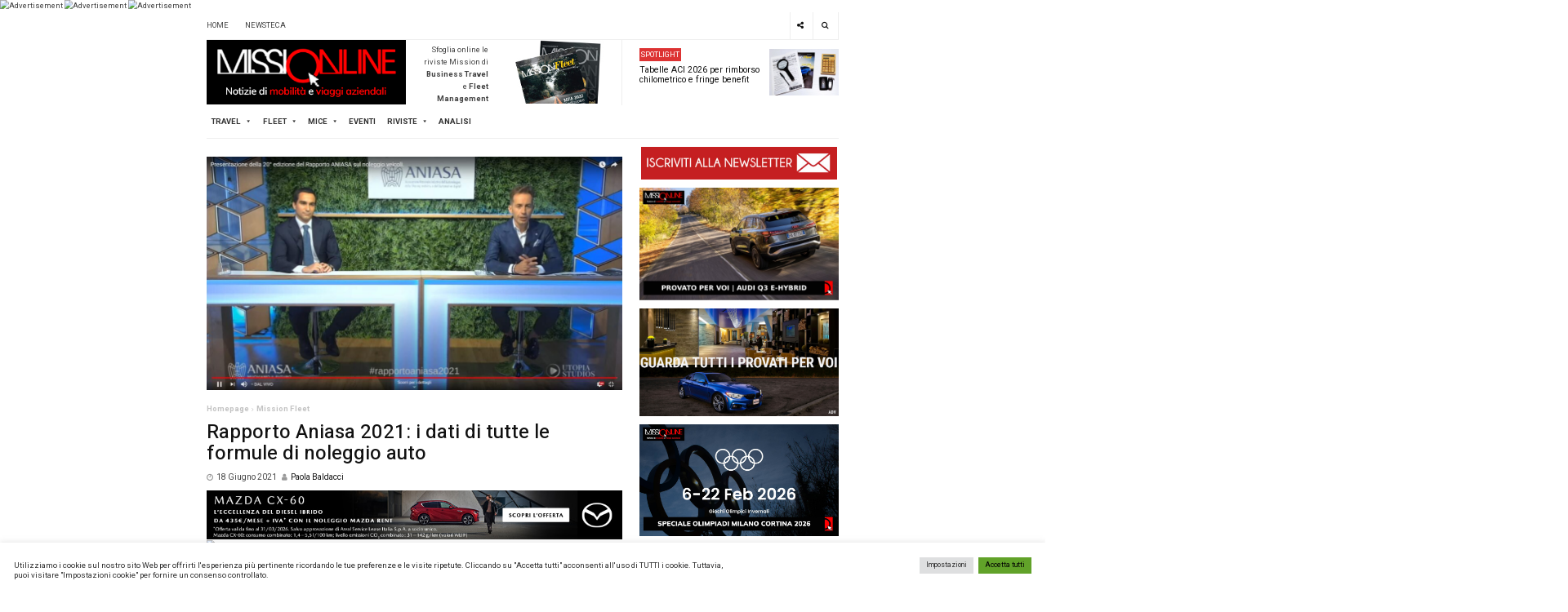

--- FILE ---
content_type: text/html; charset=UTF-8
request_url: https://www.missionline.it/mission-fleet-post/rapporto-aniasa-2021/
body_size: 31969
content:
<!DOCTYPE html>
<html lang="it-IT">
<head>
	<meta charset="UTF-8">
	<meta name="viewport" content="width=device-width, initial-scale=1, maximum-scale=1, user-scalable=no">
	<link rel="profile" href="http://gmpg.org/xfn/11">
	
	<meta name='robots' content='index, follow, max-image-preview:large, max-snippet:-1, max-video-preview:-1' />
	<style>img:is([sizes="auto" i], [sizes^="auto," i]) { contain-intrinsic-size: 3000px 1500px }</style>
	
	<!-- This site is optimized with the Yoast SEO plugin v26.8 - https://yoast.com/product/yoast-seo-wordpress/ -->
	<title>Rapporto Aniasa 2021: i dati di tutte le formule di noleggio auto</title>
	<meta name="description" content="Il Rapporto Aniasa 2021 sulle formule di noleggio dell’auto e car sharing: scarica la ricerca in PDF. Immatricolati 350mila veicoli" />
	<link rel="canonical" href="https://www.missionline.it/mission-fleet-post/rapporto-aniasa-2021/" />
	<meta property="og:locale" content="it_IT" />
	<meta property="og:type" content="article" />
	<meta property="og:title" content="Rapporto Aniasa 2021: i dati di tutte le formule di noleggio auto" />
	<meta property="og:description" content="Il Rapporto Aniasa 2021 sulle formule di noleggio dell’auto e car sharing: scarica la ricerca in PDF. Immatricolati 350mila veicoli" />
	<meta property="og:url" content="https://www.missionline.it/mission-fleet-post/rapporto-aniasa-2021/" />
	<meta property="og:site_name" content="Missionline" />
	<meta property="article:publisher" content="https://www.facebook.com/mission.newsteca/" />
	<meta property="article:modified_time" content="2021-06-18T13:25:21+00:00" />
	<meta property="og:image" content="https://www.missionline.it/wp-content/uploads/2021/06/rapporto-aniasa-2021.jpg" />
	<meta property="og:image:width" content="1280" />
	<meta property="og:image:height" content="720" />
	<meta property="og:image:type" content="image/jpeg" />
	<meta name="twitter:card" content="summary_large_image" />
	<meta name="twitter:site" content="@missionline" />
	<script type="application/ld+json" class="yoast-schema-graph">{"@context":"https://schema.org","@graph":[{"@type":"WebPage","@id":"https://www.missionline.it/mission-fleet-post/rapporto-aniasa-2021/","url":"https://www.missionline.it/mission-fleet-post/rapporto-aniasa-2021/","name":"Rapporto Aniasa 2021: i dati di tutte le formule di noleggio auto","isPartOf":{"@id":"https://www.missionline.it/#website"},"primaryImageOfPage":{"@id":"https://www.missionline.it/mission-fleet-post/rapporto-aniasa-2021/#primaryimage"},"image":{"@id":"https://www.missionline.it/mission-fleet-post/rapporto-aniasa-2021/#primaryimage"},"thumbnailUrl":"https://www.missionline.it/wp-content/uploads/2021/06/rapporto-aniasa-2021.jpg","datePublished":"2021-06-18T13:22:35+00:00","dateModified":"2021-06-18T13:25:21+00:00","description":"Il Rapporto Aniasa 2021 sulle formule di noleggio dell’auto e car sharing: scarica la ricerca in PDF. Immatricolati 350mila veicoli","breadcrumb":{"@id":"https://www.missionline.it/mission-fleet-post/rapporto-aniasa-2021/#breadcrumb"},"inLanguage":"it-IT","potentialAction":[{"@type":"ReadAction","target":["https://www.missionline.it/mission-fleet-post/rapporto-aniasa-2021/"]}]},{"@type":"ImageObject","inLanguage":"it-IT","@id":"https://www.missionline.it/mission-fleet-post/rapporto-aniasa-2021/#primaryimage","url":"https://www.missionline.it/wp-content/uploads/2021/06/rapporto-aniasa-2021.jpg","contentUrl":"https://www.missionline.it/wp-content/uploads/2021/06/rapporto-aniasa-2021.jpg","width":1280,"height":720,"caption":"rapporto aniasa 2021"},{"@type":"BreadcrumbList","@id":"https://www.missionline.it/mission-fleet-post/rapporto-aniasa-2021/#breadcrumb","itemListElement":[{"@type":"ListItem","position":1,"name":"Home","item":"https://www.missionline.it/"},{"@type":"ListItem","position":2,"name":"Mission Fleet","item":"https://www.missionline.it/mission-fleet-post/"},{"@type":"ListItem","position":3,"name":"Rapporto Aniasa 2021: i dati di tutte le formule di noleggio auto"}]},{"@type":"WebSite","@id":"https://www.missionline.it/#website","url":"https://www.missionline.it/","name":"Missionline","description":"il portale del business travel e del fleet management","publisher":{"@id":"https://www.missionline.it/#organization"},"potentialAction":[{"@type":"SearchAction","target":{"@type":"EntryPoint","urlTemplate":"https://www.missionline.it/?s={search_term_string}"},"query-input":{"@type":"PropertyValueSpecification","valueRequired":true,"valueName":"search_term_string"}}],"inLanguage":"it-IT"},{"@type":"Organization","@id":"https://www.missionline.it/#organization","name":"Missionline","url":"https://www.missionline.it/","logo":{"@type":"ImageObject","inLanguage":"it-IT","@id":"https://www.missionline.it/#/schema/logo/image/","url":"https://www.missionline.it/wp-content/uploads/2021/09/cropped-cropped-missionline-logo.png","contentUrl":"https://www.missionline.it/wp-content/uploads/2021/09/cropped-cropped-missionline-logo.png","width":400,"height":130,"caption":"Missionline"},"image":{"@id":"https://www.missionline.it/#/schema/logo/image/"},"sameAs":["https://www.facebook.com/mission.newsteca/","https://x.com/missionline","https://it.linkedin.com/in/newsteca","https://www.youtube.com/channel/UCbZMrGabCgFuHImjNHuux9Q"]}]}</script>
	<!-- / Yoast SEO plugin. -->


<link rel='dns-prefetch' href='//www.googletagmanager.com' />
<link rel='dns-prefetch' href='//fonts.googleapis.com' />
<link rel="alternate" type="application/rss+xml" title="Missionline &raquo; Feed" href="https://www.missionline.it/feed/" />
<link rel="alternate" type="application/rss+xml" title="Missionline &raquo; Feed dei commenti" href="https://www.missionline.it/comments/feed/" />
<link rel="alternate" type="application/rss+xml" title="Missionline &raquo; Rapporto Aniasa 2021: i dati di tutte le formule di noleggio auto Feed dei commenti" href="https://www.missionline.it/mission-fleet-post/rapporto-aniasa-2021/feed/" />
<script type="text/javascript">
/* <![CDATA[ */
window._wpemojiSettings = {"baseUrl":"https:\/\/s.w.org\/images\/core\/emoji\/16.0.1\/72x72\/","ext":".png","svgUrl":"https:\/\/s.w.org\/images\/core\/emoji\/16.0.1\/svg\/","svgExt":".svg","source":{"concatemoji":"https:\/\/www.missionline.it\/wp-includes\/js\/wp-emoji-release.min.js?ver=6.8.3"}};
/*! This file is auto-generated */
!function(s,n){var o,i,e;function c(e){try{var t={supportTests:e,timestamp:(new Date).valueOf()};sessionStorage.setItem(o,JSON.stringify(t))}catch(e){}}function p(e,t,n){e.clearRect(0,0,e.canvas.width,e.canvas.height),e.fillText(t,0,0);var t=new Uint32Array(e.getImageData(0,0,e.canvas.width,e.canvas.height).data),a=(e.clearRect(0,0,e.canvas.width,e.canvas.height),e.fillText(n,0,0),new Uint32Array(e.getImageData(0,0,e.canvas.width,e.canvas.height).data));return t.every(function(e,t){return e===a[t]})}function u(e,t){e.clearRect(0,0,e.canvas.width,e.canvas.height),e.fillText(t,0,0);for(var n=e.getImageData(16,16,1,1),a=0;a<n.data.length;a++)if(0!==n.data[a])return!1;return!0}function f(e,t,n,a){switch(t){case"flag":return n(e,"\ud83c\udff3\ufe0f\u200d\u26a7\ufe0f","\ud83c\udff3\ufe0f\u200b\u26a7\ufe0f")?!1:!n(e,"\ud83c\udde8\ud83c\uddf6","\ud83c\udde8\u200b\ud83c\uddf6")&&!n(e,"\ud83c\udff4\udb40\udc67\udb40\udc62\udb40\udc65\udb40\udc6e\udb40\udc67\udb40\udc7f","\ud83c\udff4\u200b\udb40\udc67\u200b\udb40\udc62\u200b\udb40\udc65\u200b\udb40\udc6e\u200b\udb40\udc67\u200b\udb40\udc7f");case"emoji":return!a(e,"\ud83e\udedf")}return!1}function g(e,t,n,a){var r="undefined"!=typeof WorkerGlobalScope&&self instanceof WorkerGlobalScope?new OffscreenCanvas(300,150):s.createElement("canvas"),o=r.getContext("2d",{willReadFrequently:!0}),i=(o.textBaseline="top",o.font="600 32px Arial",{});return e.forEach(function(e){i[e]=t(o,e,n,a)}),i}function t(e){var t=s.createElement("script");t.src=e,t.defer=!0,s.head.appendChild(t)}"undefined"!=typeof Promise&&(o="wpEmojiSettingsSupports",i=["flag","emoji"],n.supports={everything:!0,everythingExceptFlag:!0},e=new Promise(function(e){s.addEventListener("DOMContentLoaded",e,{once:!0})}),new Promise(function(t){var n=function(){try{var e=JSON.parse(sessionStorage.getItem(o));if("object"==typeof e&&"number"==typeof e.timestamp&&(new Date).valueOf()<e.timestamp+604800&&"object"==typeof e.supportTests)return e.supportTests}catch(e){}return null}();if(!n){if("undefined"!=typeof Worker&&"undefined"!=typeof OffscreenCanvas&&"undefined"!=typeof URL&&URL.createObjectURL&&"undefined"!=typeof Blob)try{var e="postMessage("+g.toString()+"("+[JSON.stringify(i),f.toString(),p.toString(),u.toString()].join(",")+"));",a=new Blob([e],{type:"text/javascript"}),r=new Worker(URL.createObjectURL(a),{name:"wpTestEmojiSupports"});return void(r.onmessage=function(e){c(n=e.data),r.terminate(),t(n)})}catch(e){}c(n=g(i,f,p,u))}t(n)}).then(function(e){for(var t in e)n.supports[t]=e[t],n.supports.everything=n.supports.everything&&n.supports[t],"flag"!==t&&(n.supports.everythingExceptFlag=n.supports.everythingExceptFlag&&n.supports[t]);n.supports.everythingExceptFlag=n.supports.everythingExceptFlag&&!n.supports.flag,n.DOMReady=!1,n.readyCallback=function(){n.DOMReady=!0}}).then(function(){return e}).then(function(){var e;n.supports.everything||(n.readyCallback(),(e=n.source||{}).concatemoji?t(e.concatemoji):e.wpemoji&&e.twemoji&&(t(e.twemoji),t(e.wpemoji)))}))}((window,document),window._wpemojiSettings);
/* ]]> */
</script>
<!-- www.missionline.it is managing ads with Advanced Ads 2.0.16 – https://wpadvancedads.com/ --><script id="missi-ready">
			window.advanced_ads_ready=function(e,a){a=a||"complete";var d=function(e){return"interactive"===a?"loading"!==e:"complete"===e};d(document.readyState)?e():document.addEventListener("readystatechange",(function(a){d(a.target.readyState)&&e()}),{once:"interactive"===a})},window.advanced_ads_ready_queue=window.advanced_ads_ready_queue||[];		</script>
		<style id='wp-emoji-styles-inline-css' type='text/css'>

	img.wp-smiley, img.emoji {
		display: inline !important;
		border: none !important;
		box-shadow: none !important;
		height: 1em !important;
		width: 1em !important;
		margin: 0 0.07em !important;
		vertical-align: -0.1em !important;
		background: none !important;
		padding: 0 !important;
	}
</style>
<link rel='stylesheet' id='wp-block-library-css' href='https://www.missionline.it/wp-includes/css/dist/block-library/style.min.css?ver=6.8.3' type='text/css' media='all' />
<style id='classic-theme-styles-inline-css' type='text/css'>
/*! This file is auto-generated */
.wp-block-button__link{color:#fff;background-color:#32373c;border-radius:9999px;box-shadow:none;text-decoration:none;padding:calc(.667em + 2px) calc(1.333em + 2px);font-size:1.125em}.wp-block-file__button{background:#32373c;color:#fff;text-decoration:none}
</style>
<link rel='stylesheet' id='wp-components-css' href='https://www.missionline.it/wp-includes/css/dist/components/style.min.css?ver=6.8.3' type='text/css' media='all' />
<link rel='stylesheet' id='wp-preferences-css' href='https://www.missionline.it/wp-includes/css/dist/preferences/style.min.css?ver=6.8.3' type='text/css' media='all' />
<link rel='stylesheet' id='wp-block-editor-css' href='https://www.missionline.it/wp-includes/css/dist/block-editor/style.min.css?ver=6.8.3' type='text/css' media='all' />
<link rel='stylesheet' id='popup-maker-block-library-style-css' href='https://www.missionline.it/wp-content/plugins/popup-maker/dist/packages/block-library-style.css?ver=dbea705cfafe089d65f1' type='text/css' media='all' />
<style id='global-styles-inline-css' type='text/css'>
:root{--wp--preset--aspect-ratio--square: 1;--wp--preset--aspect-ratio--4-3: 4/3;--wp--preset--aspect-ratio--3-4: 3/4;--wp--preset--aspect-ratio--3-2: 3/2;--wp--preset--aspect-ratio--2-3: 2/3;--wp--preset--aspect-ratio--16-9: 16/9;--wp--preset--aspect-ratio--9-16: 9/16;--wp--preset--color--black: #000000;--wp--preset--color--cyan-bluish-gray: #abb8c3;--wp--preset--color--white: #ffffff;--wp--preset--color--pale-pink: #f78da7;--wp--preset--color--vivid-red: #cf2e2e;--wp--preset--color--luminous-vivid-orange: #ff6900;--wp--preset--color--luminous-vivid-amber: #fcb900;--wp--preset--color--light-green-cyan: #7bdcb5;--wp--preset--color--vivid-green-cyan: #00d084;--wp--preset--color--pale-cyan-blue: #8ed1fc;--wp--preset--color--vivid-cyan-blue: #0693e3;--wp--preset--color--vivid-purple: #9b51e0;--wp--preset--gradient--vivid-cyan-blue-to-vivid-purple: linear-gradient(135deg,rgba(6,147,227,1) 0%,rgb(155,81,224) 100%);--wp--preset--gradient--light-green-cyan-to-vivid-green-cyan: linear-gradient(135deg,rgb(122,220,180) 0%,rgb(0,208,130) 100%);--wp--preset--gradient--luminous-vivid-amber-to-luminous-vivid-orange: linear-gradient(135deg,rgba(252,185,0,1) 0%,rgba(255,105,0,1) 100%);--wp--preset--gradient--luminous-vivid-orange-to-vivid-red: linear-gradient(135deg,rgba(255,105,0,1) 0%,rgb(207,46,46) 100%);--wp--preset--gradient--very-light-gray-to-cyan-bluish-gray: linear-gradient(135deg,rgb(238,238,238) 0%,rgb(169,184,195) 100%);--wp--preset--gradient--cool-to-warm-spectrum: linear-gradient(135deg,rgb(74,234,220) 0%,rgb(151,120,209) 20%,rgb(207,42,186) 40%,rgb(238,44,130) 60%,rgb(251,105,98) 80%,rgb(254,248,76) 100%);--wp--preset--gradient--blush-light-purple: linear-gradient(135deg,rgb(255,206,236) 0%,rgb(152,150,240) 100%);--wp--preset--gradient--blush-bordeaux: linear-gradient(135deg,rgb(254,205,165) 0%,rgb(254,45,45) 50%,rgb(107,0,62) 100%);--wp--preset--gradient--luminous-dusk: linear-gradient(135deg,rgb(255,203,112) 0%,rgb(199,81,192) 50%,rgb(65,88,208) 100%);--wp--preset--gradient--pale-ocean: linear-gradient(135deg,rgb(255,245,203) 0%,rgb(182,227,212) 50%,rgb(51,167,181) 100%);--wp--preset--gradient--electric-grass: linear-gradient(135deg,rgb(202,248,128) 0%,rgb(113,206,126) 100%);--wp--preset--gradient--midnight: linear-gradient(135deg,rgb(2,3,129) 0%,rgb(40,116,252) 100%);--wp--preset--font-size--small: 13px;--wp--preset--font-size--medium: 20px;--wp--preset--font-size--large: 36px;--wp--preset--font-size--x-large: 42px;--wp--preset--spacing--20: 0.44rem;--wp--preset--spacing--30: 0.67rem;--wp--preset--spacing--40: 1rem;--wp--preset--spacing--50: 1.5rem;--wp--preset--spacing--60: 2.25rem;--wp--preset--spacing--70: 3.38rem;--wp--preset--spacing--80: 5.06rem;--wp--preset--shadow--natural: 6px 6px 9px rgba(0, 0, 0, 0.2);--wp--preset--shadow--deep: 12px 12px 50px rgba(0, 0, 0, 0.4);--wp--preset--shadow--sharp: 6px 6px 0px rgba(0, 0, 0, 0.2);--wp--preset--shadow--outlined: 6px 6px 0px -3px rgba(255, 255, 255, 1), 6px 6px rgba(0, 0, 0, 1);--wp--preset--shadow--crisp: 6px 6px 0px rgba(0, 0, 0, 1);}:where(.is-layout-flex){gap: 0.5em;}:where(.is-layout-grid){gap: 0.5em;}body .is-layout-flex{display: flex;}.is-layout-flex{flex-wrap: wrap;align-items: center;}.is-layout-flex > :is(*, div){margin: 0;}body .is-layout-grid{display: grid;}.is-layout-grid > :is(*, div){margin: 0;}:where(.wp-block-columns.is-layout-flex){gap: 2em;}:where(.wp-block-columns.is-layout-grid){gap: 2em;}:where(.wp-block-post-template.is-layout-flex){gap: 1.25em;}:where(.wp-block-post-template.is-layout-grid){gap: 1.25em;}.has-black-color{color: var(--wp--preset--color--black) !important;}.has-cyan-bluish-gray-color{color: var(--wp--preset--color--cyan-bluish-gray) !important;}.has-white-color{color: var(--wp--preset--color--white) !important;}.has-pale-pink-color{color: var(--wp--preset--color--pale-pink) !important;}.has-vivid-red-color{color: var(--wp--preset--color--vivid-red) !important;}.has-luminous-vivid-orange-color{color: var(--wp--preset--color--luminous-vivid-orange) !important;}.has-luminous-vivid-amber-color{color: var(--wp--preset--color--luminous-vivid-amber) !important;}.has-light-green-cyan-color{color: var(--wp--preset--color--light-green-cyan) !important;}.has-vivid-green-cyan-color{color: var(--wp--preset--color--vivid-green-cyan) !important;}.has-pale-cyan-blue-color{color: var(--wp--preset--color--pale-cyan-blue) !important;}.has-vivid-cyan-blue-color{color: var(--wp--preset--color--vivid-cyan-blue) !important;}.has-vivid-purple-color{color: var(--wp--preset--color--vivid-purple) !important;}.has-black-background-color{background-color: var(--wp--preset--color--black) !important;}.has-cyan-bluish-gray-background-color{background-color: var(--wp--preset--color--cyan-bluish-gray) !important;}.has-white-background-color{background-color: var(--wp--preset--color--white) !important;}.has-pale-pink-background-color{background-color: var(--wp--preset--color--pale-pink) !important;}.has-vivid-red-background-color{background-color: var(--wp--preset--color--vivid-red) !important;}.has-luminous-vivid-orange-background-color{background-color: var(--wp--preset--color--luminous-vivid-orange) !important;}.has-luminous-vivid-amber-background-color{background-color: var(--wp--preset--color--luminous-vivid-amber) !important;}.has-light-green-cyan-background-color{background-color: var(--wp--preset--color--light-green-cyan) !important;}.has-vivid-green-cyan-background-color{background-color: var(--wp--preset--color--vivid-green-cyan) !important;}.has-pale-cyan-blue-background-color{background-color: var(--wp--preset--color--pale-cyan-blue) !important;}.has-vivid-cyan-blue-background-color{background-color: var(--wp--preset--color--vivid-cyan-blue) !important;}.has-vivid-purple-background-color{background-color: var(--wp--preset--color--vivid-purple) !important;}.has-black-border-color{border-color: var(--wp--preset--color--black) !important;}.has-cyan-bluish-gray-border-color{border-color: var(--wp--preset--color--cyan-bluish-gray) !important;}.has-white-border-color{border-color: var(--wp--preset--color--white) !important;}.has-pale-pink-border-color{border-color: var(--wp--preset--color--pale-pink) !important;}.has-vivid-red-border-color{border-color: var(--wp--preset--color--vivid-red) !important;}.has-luminous-vivid-orange-border-color{border-color: var(--wp--preset--color--luminous-vivid-orange) !important;}.has-luminous-vivid-amber-border-color{border-color: var(--wp--preset--color--luminous-vivid-amber) !important;}.has-light-green-cyan-border-color{border-color: var(--wp--preset--color--light-green-cyan) !important;}.has-vivid-green-cyan-border-color{border-color: var(--wp--preset--color--vivid-green-cyan) !important;}.has-pale-cyan-blue-border-color{border-color: var(--wp--preset--color--pale-cyan-blue) !important;}.has-vivid-cyan-blue-border-color{border-color: var(--wp--preset--color--vivid-cyan-blue) !important;}.has-vivid-purple-border-color{border-color: var(--wp--preset--color--vivid-purple) !important;}.has-vivid-cyan-blue-to-vivid-purple-gradient-background{background: var(--wp--preset--gradient--vivid-cyan-blue-to-vivid-purple) !important;}.has-light-green-cyan-to-vivid-green-cyan-gradient-background{background: var(--wp--preset--gradient--light-green-cyan-to-vivid-green-cyan) !important;}.has-luminous-vivid-amber-to-luminous-vivid-orange-gradient-background{background: var(--wp--preset--gradient--luminous-vivid-amber-to-luminous-vivid-orange) !important;}.has-luminous-vivid-orange-to-vivid-red-gradient-background{background: var(--wp--preset--gradient--luminous-vivid-orange-to-vivid-red) !important;}.has-very-light-gray-to-cyan-bluish-gray-gradient-background{background: var(--wp--preset--gradient--very-light-gray-to-cyan-bluish-gray) !important;}.has-cool-to-warm-spectrum-gradient-background{background: var(--wp--preset--gradient--cool-to-warm-spectrum) !important;}.has-blush-light-purple-gradient-background{background: var(--wp--preset--gradient--blush-light-purple) !important;}.has-blush-bordeaux-gradient-background{background: var(--wp--preset--gradient--blush-bordeaux) !important;}.has-luminous-dusk-gradient-background{background: var(--wp--preset--gradient--luminous-dusk) !important;}.has-pale-ocean-gradient-background{background: var(--wp--preset--gradient--pale-ocean) !important;}.has-electric-grass-gradient-background{background: var(--wp--preset--gradient--electric-grass) !important;}.has-midnight-gradient-background{background: var(--wp--preset--gradient--midnight) !important;}.has-small-font-size{font-size: var(--wp--preset--font-size--small) !important;}.has-medium-font-size{font-size: var(--wp--preset--font-size--medium) !important;}.has-large-font-size{font-size: var(--wp--preset--font-size--large) !important;}.has-x-large-font-size{font-size: var(--wp--preset--font-size--x-large) !important;}
:where(.wp-block-post-template.is-layout-flex){gap: 1.25em;}:where(.wp-block-post-template.is-layout-grid){gap: 1.25em;}
:where(.wp-block-columns.is-layout-flex){gap: 2em;}:where(.wp-block-columns.is-layout-grid){gap: 2em;}
:root :where(.wp-block-pullquote){font-size: 1.5em;line-height: 1.6;}
</style>
<link rel='stylesheet' id='contact-form-7-css' href='https://www.missionline.it/wp-content/plugins/contact-form-7/includes/css/styles.css?ver=6.1.4' type='text/css' media='all' />
<link rel='stylesheet' id='cookie-law-info-css' href='https://www.missionline.it/wp-content/plugins/cookie-law-info/legacy/public/css/cookie-law-info-public.css?ver=3.3.9.1' type='text/css' media='all' />
<link rel='stylesheet' id='cookie-law-info-gdpr-css' href='https://www.missionline.it/wp-content/plugins/cookie-law-info/legacy/public/css/cookie-law-info-gdpr.css?ver=3.3.9.1' type='text/css' media='all' />
<link rel='stylesheet' id='bwg_fonts-css' href='https://www.missionline.it/wp-content/plugins/photo-gallery/css/bwg-fonts/fonts.css?ver=0.0.1' type='text/css' media='all' />
<link rel='stylesheet' id='sumoselect-css' href='https://www.missionline.it/wp-content/plugins/photo-gallery/css/sumoselect.min.css?ver=3.4.6' type='text/css' media='all' />
<link rel='stylesheet' id='mCustomScrollbar-css' href='https://www.missionline.it/wp-content/plugins/photo-gallery/css/jquery.mCustomScrollbar.min.css?ver=3.1.5' type='text/css' media='all' />
<link rel='stylesheet' id='bwg_googlefonts-css' href='https://fonts.googleapis.com/css?family=Ubuntu&#038;subset=greek,latin,greek-ext,vietnamese,cyrillic-ext,latin-ext,cyrillic' type='text/css' media='all' />
<link rel='stylesheet' id='bwg_frontend-css' href='https://www.missionline.it/wp-content/plugins/photo-gallery/css/styles.min.css?ver=1.8.37' type='text/css' media='all' />
<link rel='stylesheet' id='sdm-styles-css' href='https://www.missionline.it/wp-content/plugins/simple-download-monitor/css/sdm_wp_styles.css?ver=6.8.3' type='text/css' media='all' />
<link rel='stylesheet' id='yop-public-css' href='https://www.missionline.it/wp-content/plugins/yop-poll/public/assets/css/yop-poll-public-6.5.39.css?ver=6.8.3' type='text/css' media='all' />
<link rel='stylesheet' id='megamenu-css' href='https://www.missionline.it/wp-content/uploads/maxmegamenu/style.css?ver=705695' type='text/css' media='all' />
<link rel='stylesheet' id='dashicons-css' href='https://www.missionline.it/wp-includes/css/dashicons.min.css?ver=6.8.3' type='text/css' media='all' />
<link rel='stylesheet' id='dw-focus-2-font-css' href='https://fonts.googleapis.com/css?family=Heebo%3A400%2C500%2C700&#038;ver=991.0.4' type='text/css' media='all' />
<link rel='stylesheet' id='dw-focus-2-main-css' href='https://www.missionline.it/wp-content/themes/dw-focus-2/assets/css/dw-focus-2.css?ver=991.0.4' type='text/css' media='all' />
<style id='dw-focus-2-main-inline-css' type='text/css'>
body { font-family: Heebo, sans-serif;}
</style>
<link rel='stylesheet' id='dw-focus-2-style-css' href='https://www.missionline.it/wp-content/themes/dw-focus-2/style.css?ver=991.0.4' type='text/css' media='all' />
<link rel='stylesheet' id='dw-focus-2-print-css' href='https://www.missionline.it/wp-content/themes/dw-focus-2/assets/css/print.css?ver=991.0.4' type='text/css' media='print' />
<link rel='stylesheet' id='unslider-css-css' href='https://www.missionline.it/wp-content/plugins/advanced-ads-slider/public/assets/css/unslider.css?ver=2.0.0' type='text/css' media='all' />
<link rel='stylesheet' id='slider-css-css' href='https://www.missionline.it/wp-content/plugins/advanced-ads-slider/public/assets/css/slider.css?ver=2.0.0' type='text/css' media='all' />
<link rel='stylesheet' id='popup-maker-site-css' href='//www.missionline.it/wp-content/uploads/pum/pum-site-styles.css?generated=1768464842&#038;ver=1.21.5' type='text/css' media='all' />
<script type="text/javascript" src="https://www.missionline.it/wp-includes/js/jquery/jquery.min.js?ver=3.7.1" id="jquery-core-js"></script>
<script type="text/javascript" src="https://www.missionline.it/wp-includes/js/jquery/jquery-migrate.min.js?ver=3.4.1" id="jquery-migrate-js"></script>
<script type="text/javascript" id="cookie-law-info-js-extra">
/* <![CDATA[ */
var Cli_Data = {"nn_cookie_ids":["CONSENT","_gat","_gid","_gat_gtag_UA_57175867_17","_ga_8PG28V3C03","iutk","yt-remote-connected-devices","uid","_ga","test_cookie","YSC","VISITOR_INFO1_LIVE","yt-remote-device-id","C","PHPSESSID","CookieLawInfoConsent","cookielawinfo-checkbox-advertisement"],"cookielist":[],"non_necessary_cookies":{"necessary":["PHPSESSID","CookieLawInfoConsent"],"performance":["_gat"],"analytics":["CONSENT","_gid","_gat_gtag_UA_57175867_17","_ga_8PG28V3C03","iutk","uid","_ga"],"advertisement":["yt-remote-connected-devices","test_cookie","YSC","VISITOR_INFO1_LIVE","yt-remote-device-id"],"others":["C"]},"ccpaEnabled":"","ccpaRegionBased":"","ccpaBarEnabled":"","strictlyEnabled":["necessary","obligatoire"],"ccpaType":"gdpr","js_blocking":"1","custom_integration":"","triggerDomRefresh":"","secure_cookies":""};
var cli_cookiebar_settings = {"animate_speed_hide":"500","animate_speed_show":"500","background":"#FFF","border":"#b1a6a6c2","border_on":"","button_1_button_colour":"#61a229","button_1_button_hover":"#4e8221","button_1_link_colour":"#fff","button_1_as_button":"1","button_1_new_win":"","button_2_button_colour":"#333","button_2_button_hover":"#292929","button_2_link_colour":"#444","button_2_as_button":"","button_2_hidebar":"","button_3_button_colour":"#dedfe0","button_3_button_hover":"#b2b2b3","button_3_link_colour":"#333333","button_3_as_button":"1","button_3_new_win":"","button_4_button_colour":"#dedfe0","button_4_button_hover":"#b2b2b3","button_4_link_colour":"#333333","button_4_as_button":"1","button_7_button_colour":"#61a229","button_7_button_hover":"#4e8221","button_7_link_colour":"#000","button_7_as_button":"1","button_7_new_win":"","font_family":"inherit","header_fix":"","notify_animate_hide":"1","notify_animate_show":"","notify_div_id":"#cookie-law-info-bar","notify_position_horizontal":"right","notify_position_vertical":"bottom","scroll_close":"","scroll_close_reload":"","accept_close_reload":"","reject_close_reload":"","showagain_tab":"","showagain_background":"#fff","showagain_border":"#000","showagain_div_id":"#cookie-law-info-again","showagain_x_position":"100px","text":"#333333","show_once_yn":"","show_once":"10000","logging_on":"","as_popup":"","popup_overlay":"1","bar_heading_text":"","cookie_bar_as":"banner","popup_showagain_position":"bottom-right","widget_position":"left"};
var log_object = {"ajax_url":"https:\/\/www.missionline.it\/wp-admin\/admin-ajax.php"};
/* ]]> */
</script>
<script type="text/javascript" src="https://www.missionline.it/wp-content/plugins/cookie-law-info/legacy/public/js/cookie-law-info-public.js?ver=3.3.9.1" id="cookie-law-info-js"></script>
<script type="text/javascript" src="https://www.missionline.it/wp-content/plugins/photo-gallery/js/jquery.sumoselect.min.js?ver=3.4.6" id="sumoselect-js"></script>
<script type="text/javascript" src="https://www.missionline.it/wp-content/plugins/photo-gallery/js/tocca.min.js?ver=2.0.9" id="bwg_mobile-js"></script>
<script type="text/javascript" src="https://www.missionline.it/wp-content/plugins/photo-gallery/js/jquery.mCustomScrollbar.concat.min.js?ver=3.1.5" id="mCustomScrollbar-js"></script>
<script type="text/javascript" src="https://www.missionline.it/wp-content/plugins/photo-gallery/js/jquery.fullscreen.min.js?ver=0.6.0" id="jquery-fullscreen-js"></script>
<script type="text/javascript" id="bwg_frontend-js-extra">
/* <![CDATA[ */
var bwg_objectsL10n = {"bwg_field_required":"campo obbligatorio.","bwg_mail_validation":"Questo non \u00e8 un indirizzo email valido. ","bwg_search_result":"Non ci sono immagini corrispondenti alla tua ricerca.","bwg_select_tag":"Select Tag","bwg_order_by":"Order By","bwg_search":"Cerca","bwg_show_ecommerce":"Show Ecommerce","bwg_hide_ecommerce":"Hide Ecommerce","bwg_show_comments":"Mostra commenti","bwg_hide_comments":"Nascondi commenti","bwg_restore":"Ripristina","bwg_maximize":"Massimizza","bwg_fullscreen":"Schermo intero","bwg_exit_fullscreen":"Uscire a schermo intero","bwg_search_tag":"SEARCH...","bwg_tag_no_match":"No tags found","bwg_all_tags_selected":"All tags selected","bwg_tags_selected":"tags selected","play":"Riproduci","pause":"Pausa","is_pro":"","bwg_play":"Riproduci","bwg_pause":"Pausa","bwg_hide_info":"Nascondi informazioni","bwg_show_info":"Mostra info","bwg_hide_rating":"Hide rating","bwg_show_rating":"Show rating","ok":"Ok","cancel":"Cancel","select_all":"Select all","lazy_load":"0","lazy_loader":"https:\/\/www.missionline.it\/wp-content\/plugins\/photo-gallery\/images\/ajax_loader.png","front_ajax":"0","bwg_tag_see_all":"vedi tutti i tag","bwg_tag_see_less":"see less tags"};
/* ]]> */
</script>
<script type="text/javascript" src="https://www.missionline.it/wp-content/plugins/photo-gallery/js/scripts.min.js?ver=1.8.37" id="bwg_frontend-js"></script>
<script type="text/javascript" id="sdm-scripts-js-extra">
/* <![CDATA[ */
var sdm_ajax_script = {"ajaxurl":"https:\/\/www.missionline.it\/wp-admin\/admin-ajax.php"};
/* ]]> */
</script>
<script type="text/javascript" src="https://www.missionline.it/wp-content/plugins/simple-download-monitor/js/sdm_wp_scripts.js?ver=6.8.3" id="sdm-scripts-js"></script>
<script type="text/javascript" id="yop-public-js-extra">
/* <![CDATA[ */
var objectL10n = {"yopPollParams":{"urlParams":{"ajax":"https:\/\/www.missionline.it\/wp-admin\/admin-ajax.php","wpLogin":"https:\/\/www.missionline.it\/wp-login.php?redirect_to=https%3A%2F%2Fwww.missionline.it%2Fwp-admin%2Fadmin-ajax.php%3Faction%3Dyop_poll_record_wordpress_vote"},"apiParams":{"reCaptcha":{"siteKey":""},"reCaptchaV2Invisible":{"siteKey":""},"reCaptchaV3":{"siteKey":""},"hCaptcha":{"siteKey":""},"cloudflareTurnstile":{"siteKey":""}},"captchaParams":{"imgPath":"https:\/\/www.missionline.it\/wp-content\/plugins\/yop-poll\/public\/assets\/img\/","url":"https:\/\/www.missionline.it\/wp-content\/plugins\/yop-poll\/app.php","accessibilityAlt":"Sound icon","accessibilityTitle":"Accessibility option: listen to a question and answer it!","accessibilityDescription":"Type below the <strong>answer<\/strong> to what you hear. Numbers or words:","explanation":"Click or touch the <strong>ANSWER<\/strong>","refreshAlt":"Refresh\/reload icon","refreshTitle":"Refresh\/reload: get new images and accessibility option!"},"voteParams":{"invalidPoll":"Invalid Poll","noAnswersSelected":"No answer selected","minAnswersRequired":"At least {min_answers_allowed} answer(s) required","maxAnswersRequired":"A max of {max_answers_allowed} answer(s) accepted","noAnswerForOther":"No other answer entered","noValueForCustomField":"{custom_field_name} is required","tooManyCharsForCustomField":"Text for {custom_field_name} is too long","consentNotChecked":"You must agree to our terms and conditions","noCaptchaSelected":"Captcha is required","thankYou":"Thank you for your vote"},"resultsParams":{"singleVote":"vote","multipleVotes":"votes","singleAnswer":"answer","multipleAnswers":"answers"}}};
/* ]]> */
</script>
<script type="text/javascript" src="https://www.missionline.it/wp-content/plugins/yop-poll/public/assets/js/yop-poll-public-6.5.39.min.js?ver=6.8.3" id="yop-public-js"></script>
<script type="text/javascript" src="https://www.missionline.it/wp-content/themes/dw-focus-2/assets/js/modernizr.min.js?ver=991.0.4" id="modernizr-js"></script>
<script type="text/javascript" id="advanced-ads-advanced-js-js-extra">
/* <![CDATA[ */
var advads_options = {"blog_id":"1","privacy":{"enabled":false,"state":"not_needed"}};
/* ]]> */
</script>
<script type="text/javascript" src="https://www.missionline.it/wp-content/plugins/advanced-ads/public/assets/js/advanced.min.js?ver=2.0.16" id="advanced-ads-advanced-js-js"></script>

<!-- Snippet del tag Google (gtag.js) aggiunto da Site Kit -->
<!-- Snippet Google Analytics aggiunto da Site Kit -->
<!-- Snippet di Google Ads aggiunto da Site Kit -->
<script type="text/javascript" src="https://www.googletagmanager.com/gtag/js?id=G-8PG28V3C03" id="google_gtagjs-js" async></script>
<script type="text/javascript" id="google_gtagjs-js-after">
/* <![CDATA[ */
window.dataLayer = window.dataLayer || [];function gtag(){dataLayer.push(arguments);}
gtag("set","linker",{"domains":["www.missionline.it"]});
gtag("js", new Date());
gtag("set", "developer_id.dZTNiMT", true);
gtag("config", "G-8PG28V3C03");
gtag("config", "AW-10937844141");
 window._googlesitekit = window._googlesitekit || {}; window._googlesitekit.throttledEvents = []; window._googlesitekit.gtagEvent = (name, data) => { var key = JSON.stringify( { name, data } ); if ( !! window._googlesitekit.throttledEvents[ key ] ) { return; } window._googlesitekit.throttledEvents[ key ] = true; setTimeout( () => { delete window._googlesitekit.throttledEvents[ key ]; }, 5 ); gtag( "event", name, { ...data, event_source: "site-kit" } ); }; 
/* ]]> */
</script>
<link rel="https://api.w.org/" href="https://www.missionline.it/wp-json/" /><link rel="EditURI" type="application/rsd+xml" title="RSD" href="https://www.missionline.it/xmlrpc.php?rsd" />
<meta name="generator" content="WordPress 6.8.3" />
<link rel='shortlink' href='https://www.missionline.it/?p=73396' />
<link rel="alternate" title="oEmbed (JSON)" type="application/json+oembed" href="https://www.missionline.it/wp-json/oembed/1.0/embed?url=https%3A%2F%2Fwww.missionline.it%2Fmission-fleet-post%2Frapporto-aniasa-2021%2F" />
<link rel="alternate" title="oEmbed (XML)" type="text/xml+oembed" href="https://www.missionline.it/wp-json/oembed/1.0/embed?url=https%3A%2F%2Fwww.missionline.it%2Fmission-fleet-post%2Frapporto-aniasa-2021%2F&#038;format=xml" />
<meta name="generator" content="Site Kit by Google 1.170.0" /><meta name="generator" content="Elementor 3.34.2; features: additional_custom_breakpoints; settings: css_print_method-external, google_font-enabled, font_display-auto">
		<script type="text/javascript">
			var advadsCfpQueue = [];
			var advadsCfpAd = function( adID ) {
				if ( 'undefined' === typeof advadsProCfp ) {
					advadsCfpQueue.push( adID )
				} else {
					advadsProCfp.addElement( adID )
				}
			}
		</script>
					<style>
				.e-con.e-parent:nth-of-type(n+4):not(.e-lazyloaded):not(.e-no-lazyload),
				.e-con.e-parent:nth-of-type(n+4):not(.e-lazyloaded):not(.e-no-lazyload) * {
					background-image: none !important;
				}
				@media screen and (max-height: 1024px) {
					.e-con.e-parent:nth-of-type(n+3):not(.e-lazyloaded):not(.e-no-lazyload),
					.e-con.e-parent:nth-of-type(n+3):not(.e-lazyloaded):not(.e-no-lazyload) * {
						background-image: none !important;
					}
				}
				@media screen and (max-height: 640px) {
					.e-con.e-parent:nth-of-type(n+2):not(.e-lazyloaded):not(.e-no-lazyload),
					.e-con.e-parent:nth-of-type(n+2):not(.e-lazyloaded):not(.e-no-lazyload) * {
						background-image: none !important;
					}
				}
			</style>
					<style type="text/css" id="wp-custom-css">
			ul.widget-smenu.list-inline.innerMice {
    margin-top: -60px;
    margin-bottom: 0;
    color: white;
}

ul.widget-smenu.list-inline.innerMice a {
    color: white;
    font-size: 11pt;
}

.post-type-archive-mission-mice-post .page-layout{display:none;}		</style>
		<style type="text/css">/** Mega Menu CSS: fs **/</style>
		
	<meta http-equiv="refresh" content="420">
	
	<!-- Hotjar Tracking Code for https://www.missionline.it/ -->
	<script>
		(function(h,o,t,j,a,r){
			h.hj=h.hj||function(){(h.hj.q=h.hj.q||[]).push(arguments)};
			h._hjSettings={hjid:1544058,hjsv:6};
			a=o.getElementsByTagName('head')[0];
			r=o.createElement('script');r.async=1;
			r.src=t+h._hjSettings.hjid+j+h._hjSettings.hjsv;
			a.appendChild(r);
		})(window,document,'https://static.hotjar.com/c/hotjar-','.js?sv=');
	</script>

	<!-- Global site tag (gtag.js) - Google Analytics Ma2 -->
	<script async src="https://www.googletagmanager.com/gtag/js?id=UA-57175867-17"></script>
	<script>
	window.dataLayer = window.dataLayer || [];
	function gtag(){dataLayer.push(arguments);}
	gtag('js', new Date());
	gtag('config', 'UA-57175867-17');
	</script>
	
	<!-- Global site tag (gtag.js) - Google Analytics GA4 Ma2 -->
	<script async src="https://www.googletagmanager.com/gtag/js?id=G-8PG28V3C03"></script>
	<script>
	  window.dataLayer = window.dataLayer || [];
	  function gtag(){dataLayer.push(arguments);}
	  gtag('js', new Date());

	  gtag('config', 'G-8PG28V3C03');
	</script>
	
	<!-- TRCKING ST -->


<IMG SRC="https://ad.doubleclick.net/ddm/trackimp/N1003055.4200762OMG_ECONOMETRICA/B32909512.411599015;dc_trk_aid=603681340;dc_trk_cid=228322242;ord=[timestamp];dc_lat=;dc_rdid=;tag_for_child_directed_treatment=;tfua=;ltd=;dc_tdv=1?" attributionsrc BORDER="0" HEIGHT="1" WIDTH="1" ALT="Advertisement">


	<script>
	(function(i,s,o,g,r,a,m){i['GoogleAnalyticsObject']=r;i[r]=i[r]||function(){
	(i[r].q=i[r].q||[]).push(arguments)},i[r].l=1*new Date();a=s.createElement(o),
	m=s.getElementsByTagName(o)[0];a.async=1;a.src=g;m.parentNode.insertBefore(a,m)
	})(window,document,'script','//www.google-analytics.com/analytics.js','ga');

	ga('create', 'UA-21421330-2', 'auto');
	ga('send', 'pageview');
	
	///wp-content/uploads/Twitter-Logo.png
	jQuery( document ).ready(function() {
		
		if(jQuery("html").width()>=1200 && jQuery("html").width()<1921){
			jQuery("body").css("background-size", "cover");	
			jQuery("body").css("zoom", jQuery("body").width()/1920);
		}
		
		if(jQuery("html").width()>=1921 && jQuery("html").width()<7000){
			jQuery("body").css("background-size", "cover");	
			jQuery("body").css("zoom", jQuery("body").width()/1920);
			//alert('Test');
		}
		
		jQuery('#dw-focus-2-home-news-general-2 h3').click(function(){window.location.href = "https://www.missionline.it/ultime-notizie"});
		
		
		var twitterIcon = jQuery("i.fa-twitter-square");
		var imgTag = jQuery("<img>").attr("src", "/wp-content/uploads/Twitter-Logo-X.png");
		twitterIcon.replaceWith(imgTag);
		
	});
	
	</script>
	
	
	<script>
	jQuery(document).ready(function(){
		if(navigator.userAgent.match(/SAMSUNG|Samsung|SGH-[I|N|T]|GT-[I|N]|SM-[A|N|P|T|Z]|SHV-E|SCH-[I|J|R|S]|SPH-L/i)) {
			jQuery('body').css('background-size','0 0');
			
		}
	});
	</script>
	
	


</head>

<body class="wp-singular mission-fleet-post-template-default single single-mission-fleet-post postid-73396 single-format-standard wp-custom-logo wp-theme-dw-focus-2 mega-menu-menu-base-home elementor-default elementor-kit-80234 aa-prefix-missi-">
<img src="https://ad.doubleclick.net/ddm/trackimp/N718661.5538033JEEP-NEWSTECAIT/B32792578.421481725;dc_trk_aid=614494279;dc_trk_cid=226358831;ord=[timestamp];dc_lat=;dc_rdid=;tag_for_child_directed_treatment=;tfua=;gdpr=${GDPR};gdpr_consent=${GDPR_CONSENT_755};ltd=;dc_tdv=1?" attributionsrc="" border="0" height="1" width="1" alt="Advertisement">	

<IMG SRC="https://ad.doubleclick.net/ddm/trackimp/N718661.5323274FIAT-NEWSTECAIT/B33922929.425857949;dc_trk_aid=618507419;dc_trk_cid=238632137;ord=[timestamp];dc_lat=;dc_rdid=;tag_for_child_directed_treatment=;tfua=;gdpr=${GDPR};gdpr_consent=${GDPR_CONSENT_755};ltd=;dc_tdv=1?" attributionsrc BORDER="0" HEIGHT="1" WIDTH="1" ALT="Advertisement">
<SCRIPT TYPE="application/javascript" SRC="https://pixel.adsafeprotected.com/rjss/st/2569451/88765094/skeleton.js"></SCRIPT> <NOSCRIPT><IMG SRC="https://pixel.adsafeprotected.com/rfw/st/2569451/88765093/skeleton.gif?gdpr=${GDPR}&gdpr_consent=${GDPR_CONSENT_278}&gdpr_pd=${GDPR_PD}" BORDER=0 WIDTH=1 HEIGHT=1 ALT=""></NOSCRIPT>


	
	<div id="page" class="hfeed site clearfix">
		<header id="site_header" class="site-header">
			<div class="site-over">
				<div class="container">
									</div>
			</div>
			<div class="site-topbar">
				<div class="container">
					<div class="site-topbar-toolbox">
						<ul class="list-inline">
							
								
							<li class="dropdown"> 
								<button class="btn btn-link dropdown-toggle" type="button" data-toggle="dropdown" title="Seguici su"><i class="fa fa-share-alt"></i></button>
								<div class="dropdown-menu dropdown-menu-right dropdown-share">
									<h5>Seguici su</h5><form class="clearfix"><ul class="list-inline"><li><a target="blank" href="https://www.facebook.com/mission.newsteca"><i class="fa fa-facebook-square"></i></a></li> <li><a target="blank" href="https://twitter.com/Missionline"><i class="fa fa-twitter-square"></i></a></li> <li><a target="blank" href="https://www.youtube.com/user/missionlineit"><i class="fa fa-youtube-square"></i></a></li> <li><a target="blank" href="https://www.linkedin.com/company/newsteca/"><i class="fa fa-linkedin-square"></i></a></li> </ul></form>								</div>
							</li>
							
								
							<li class="dropdown"> 
								<button class="btn btn-link dropdown-toggle" type="button" data-toggle="dropdown" title="Cerca nel sito"><i class="fa fa-search"></i></button>
								<div class="dropdown-menu dropdown-menu-right dropdown-search">
									<h5>Cerca nel sito</h5>
									<form role="search" method="get" class="search-form" action="https://www.missionline.it/">
				<label class="sr-only">
					<span class="sr-only">Ricerca per:</span></label>
					<input type="search" class="form-control" placeholder="Cerca &hellip;" value="" name="s" />
				
				<input type="submit" class="sr-only" value="Cerca" />
			</form>								</div>
							</li>
													</ul>
					</div>
					<div class="menu"><ul id="menu-top-menu-mission" class="menu"><li id="menu-item-76419" class="menu-item menu-item-type-custom menu-item-object-custom menu-item-76419"><a href="/">HOME</a></li>
<li id="menu-item-76420" class="menu-item menu-item-type-custom menu-item-object-custom menu-item-76420"><a href="/newsteca/">NEWSTECA</a></li>
</ul></div>				</div>
			</div>
			<div class="site-banner">
				<div class="container">			
					<div class="site-banner-inner">
						<div class="row" style="margin-bottom: -1px;">
							<div class="col-sm-4">
								<div class="site-brand">
									<div class="site-brand-inner">
																					<a href="https://www.missionline.it/" class="custom-logo-link" rel="home"><img loading="lazy" width="400" height="130" src="https://www.missionline.it/wp-content/uploads/2021/09/cropped-cropped-missionline-logo.png" class="custom-logo" alt="Missionline" decoding="async" srcset="https://www.missionline.it/wp-content/uploads/2021/09/cropped-cropped-missionline-logo.png 400w, https://www.missionline.it/wp-content/uploads/2021/09/cropped-cropped-missionline-logo-300x98.png 300w" sizes="(max-width: 400px) 100vw, 400px" /></a>																				
									</div>
								</div>
							</div>
							<div class="col-sm-4 hidden-xs">
								<div class="site-banner-left">
																		<aside id="custom_html-2" class="widget_text head-widget widget_custom_html"><div class="textwidget custom-html-widget"><p style="float: LEFT; width: 36%; margin-top: 0.5em;">Sfoglia online le riviste Mission di <strong>Business Travel</strong> e <strong>Fleet Management</strong>
<a href="/le-riviste/" style="text-decoration:underline;">Scopri di più</a>	
</p>
<a href="/le-riviste/" ><img style="width: 60%; float: RIGHT;" src='/wp-content/uploads/2021/10/le-riviste-mission.jpg'/></a>
</div></aside>																	</div>
							</div>
							<div class="col-sm-4 hidden-xs">
								<div class="site-banner-right">
																		<aside id="dw-focus-2-home-top-feature-2" class="head-widget widget-home-top-feature">		
				<div >
				<span style="background-color:#dd3333; color:white; padding: 3px; padding-top: 1px; padding-bottom: 1px;">SPOTLIGHT</span>
					<div style="width:35%; float:right;">
						<a href="https://www.missionline.it/mission-fleet-post/tabelle-aci-2026/"><img loading="lazy" width="780" height="520" src="https://www.missionline.it/wp-content/uploads/2025/12/Tabelle-ACI-2026-rimborso-chilometrico-1-780x520.jpg" class="attachment-slide size-slide wp-post-image" alt="Tabelle ACI 2026 per rimborso chilometrico" decoding="async" srcset="https://www.missionline.it/wp-content/uploads/2025/12/Tabelle-ACI-2026-rimborso-chilometrico-1-780x520.jpg 780w, https://www.missionline.it/wp-content/uploads/2025/12/Tabelle-ACI-2026-rimborso-chilometrico-1-390x260.jpg 390w" sizes="(max-width: 780px) 100vw, 780px" /></a>
					</div>
					<div style="width:65%; float:left;">
							<a style=" display: block; line-height: 14pt !important; padding-right: 10px; padding-top: 8px; font-size: 16px;" href="https://www.missionline.it/mission-fleet-post/tabelle-aci-2026/">Tabelle ACI 2026 per rimborso chilometrico e fringe benefit</a>
					</div>
					<div style="clear:both;"></div>
				</div>

																			</div>
							</div>
						</div>
					</div>
				</div>
			</div>
			<div class="site-navigation">
				<div class="container">
					<div class="site-navigation-bars visible-xs">
						<a id="site_navigation_toggler" href="#"><i class="fa fa-bars"></i></a>
					</div>

					<div class="site-navigation-inner clearfix">
												
						<div class="site-navigation-menu">
							<ul class="main-menu clearfix"> 
																<div id="mega-menu-wrap-menu-base-home" class="mega-menu-wrap"><div class="mega-menu-toggle"><div class="mega-toggle-blocks-left"></div><div class="mega-toggle-blocks-center"></div><div class="mega-toggle-blocks-right"><div class='mega-toggle-block mega-menu-toggle-animated-block mega-toggle-block-1' id='mega-toggle-block-1'><button aria-label="Menu" class="mega-toggle-animated mega-toggle-animated-slider" type="button" aria-expanded="false">
                  <span class="mega-toggle-animated-box">
                    <span class="mega-toggle-animated-inner"></span>
                  </span>
                </button></div></div></div><ul id="mega-menu-menu-base-home" class="mega-menu max-mega-menu mega-menu-horizontal mega-no-js" data-event="hover_intent" data-effect="fade_up" data-effect-speed="200" data-effect-mobile="disabled" data-effect-speed-mobile="0" data-mobile-force-width="false" data-second-click="go" data-document-click="collapse" data-vertical-behaviour="standard" data-breakpoint="768" data-unbind="true" data-mobile-state="collapse_all" data-mobile-direction="vertical" data-hover-intent-timeout="300" data-hover-intent-interval="100"><li class="mega-menu-item mega-menu-item-type-custom mega-menu-item-object-custom mega-menu-item-has-children mega-menu-megamenu mega-menu-grid mega-align-bottom-left mega-menu-grid mega-menu-item-76427" id="mega-menu-item-76427"><a class="mega-menu-link" href="https://www.missionline.it/category/news-mission/" aria-expanded="false" tabindex="0">TRAVEL<span class="mega-indicator" aria-hidden="true"></span></a>
<ul class="mega-sub-menu" role='presentation'>
<li class="mega-menu-row" id="mega-menu-76427-0">
	<ul class="mega-sub-menu" style='--columns:12' role='presentation'>
<li class="mega-menu-column mega-menu-columns-3-of-12" style="--columns:12; --span:3" id="mega-menu-76427-0-0">
		<ul class="mega-sub-menu">
<li class="mega-menu-item mega-menu-item-type-taxonomy mega-menu-item-object-category mega-menu-item-391" id="mega-menu-item-391"><a class="mega-menu-link" href="https://www.missionline.it/category/news-mission/accomodation/">Accomodation</a></li><li class="mega-menu-item mega-menu-item-type-taxonomy mega-menu-item-object-category mega-menu-item-395" id="mega-menu-item-395"><a class="mega-menu-link" href="https://www.missionline.it/category/news-mission/politica-economia/">Politica&Economia</a></li><li class="mega-menu-item mega-menu-item-type-taxonomy mega-menu-item-object-category mega-menu-item-394" id="mega-menu-item-394"><a class="mega-menu-link" href="https://www.missionline.it/category/news-mission/persone/">Persone</a></li><li class="mega-menu-item mega-menu-item-type-taxonomy mega-menu-item-object-category mega-menu-item-396" id="mega-menu-item-396"><a class="mega-menu-link" href="https://www.missionline.it/category/news-mission/food-services/">Food &amp; Services</a></li><li class="mega-menu-item mega-menu-item-type-taxonomy mega-menu-item-object-category mega-menu-item-393" id="mega-menu-item-393"><a class="mega-menu-link" href="https://www.missionline.it/category/news-mission/tech-web/">Tech &amp; Web</a></li><li class="mega-menu-item mega-menu-item-type-taxonomy mega-menu-item-object-category mega-menu-item-392" id="mega-menu-item-392"><a class="mega-menu-link" href="https://www.missionline.it/category/news-mission/tmc/">TMC</a></li><li class="mega-menu-item mega-menu-item-type-taxonomy mega-menu-item-object-category mega-menu-item-390" id="mega-menu-item-390"><a class="mega-menu-link" href="https://www.missionline.it/category/news-mission/trasporti/">Trasporti</a></li>		</ul>
</li><li class="mega-menu-column mega-menu-columns-9-of-12 mega-hide-on-mobile" style="--columns:12; --span:9" id="mega-menu-76427-0-1">
		<ul class="mega-sub-menu">
<li class="mega-menu-item mega-menu-item-type-widget widget-menu-feature mega-menu-item-dw-focus-2-menu-feature-2" id="mega-menu-item-dw-focus-2-menu-feature-2"><div class="grid-style-default feature-layout">
		<div class="row">
		<div class="col col-md-8">		
					
				<article class="widget-entry entry-full">
					<div class="entry-thumbnail">
						<a href="https://www.missionline.it/algoritmi-al-lavoro-diritti-in-prima-linea-cosa-cambia-con-le-nuove-regole-su-ai-trasparenza-e-controlli/"><img loading="lazy" width="780" height="520" src="https://www.missionline.it/wp-content/uploads/2026/01/lavoro-ai-780x520.jpg" class="attachment-slide size-slide wp-post-image" alt="lavoro-ai" decoding="async" srcset="https://www.missionline.it/wp-content/uploads/2026/01/lavoro-ai-780x520.jpg 780w, https://www.missionline.it/wp-content/uploads/2026/01/lavoro-ai-390x260.jpg 390w" sizes="(max-width: 780px) 100vw, 780px" /></a>
					</div>
					<header class="entry-header">
						<div class="entry-meta small text-uppercase">
							
							<span class="entry-date">
								
															</span>

													</div>
						<h3 class="entry-title">
							<a href="https://www.missionline.it/algoritmi-al-lavoro-diritti-in-prima-linea-cosa-cambia-con-le-nuove-regole-su-ai-trasparenza-e-controlli/">Algoritmi al lavoro, diritti in prima linea: le nuove regole su AI, trasparenza e controlli</a>
						</h3>
					</header>
				</article>

				</div>
		<div class="col col-md-4">
			<div class="row">
				<div class="col col-md-12 col-sm-6">		
							
				<article class="widget-entry entry-full">
					<div class="entry-thumbnail">
						<a href="https://www.missionline.it/henley-passport-index-2026-passaporti-piu-potenti/"><img loading="lazy" width="780" height="520" src="https://www.missionline.it/wp-content/uploads/2026/01/henley-passport-index-2026-cover-780x520.jpg" class="attachment-slide size-slide wp-post-image" alt="henley-passport-index-2026-cover-mission" decoding="async" srcset="https://www.missionline.it/wp-content/uploads/2026/01/henley-passport-index-2026-cover-780x520.jpg 780w, https://www.missionline.it/wp-content/uploads/2026/01/henley-passport-index-2026-cover-390x260.jpg 390w" sizes="(max-width: 780px) 100vw, 780px" /></a>
					</div>
					<header class="entry-header">
						<div class="entry-meta small text-uppercase">
							
							<span class="entry-date">
								
															</span>

													</div>
						<h3 class="entry-title">
							<a href="https://www.missionline.it/henley-passport-index-2026-passaporti-piu-potenti/">Henley Passport Index 2026: quali sono i passaporti più potenti al mondo?</a>
						</h3>
					</header>
				</article>

						</div>
				<br/>
				<div class="col col-md-12 col-sm-6" >		
							
				<article class="widget-entry entry-full">
					<div class="entry-thumbnail">
						<a href="https://www.missionline.it/spese-di-trasferta-e-rappresentanza-i-chiarimenti-dellagenzia-entrate-per-il-2026/"><img loading="lazy" width="780" height="520" src="https://www.missionline.it/wp-content/uploads/2026/01/spese-trasferta-rappresentanza-780x520.jpg" class="attachment-slide size-slide wp-post-image" alt="spese trasferta rappresentanza" decoding="async" srcset="https://www.missionline.it/wp-content/uploads/2026/01/spese-trasferta-rappresentanza-780x520.jpg 780w, https://www.missionline.it/wp-content/uploads/2026/01/spese-trasferta-rappresentanza-300x200.jpg 300w, https://www.missionline.it/wp-content/uploads/2026/01/spese-trasferta-rappresentanza-1024x682.jpg 1024w, https://www.missionline.it/wp-content/uploads/2026/01/spese-trasferta-rappresentanza-768x512.jpg 768w, https://www.missionline.it/wp-content/uploads/2026/01/spese-trasferta-rappresentanza-390x260.jpg 390w, https://www.missionline.it/wp-content/uploads/2026/01/spese-trasferta-rappresentanza.jpg 1280w" sizes="(max-width: 780px) 100vw, 780px" /></a>
					</div>
					<header class="entry-header">
						<div class="entry-meta small text-uppercase">
							
							<span class="entry-date">
								
															</span>

													</div>
						<h3 class="entry-title">
							<a href="https://www.missionline.it/spese-di-trasferta-e-rappresentanza-i-chiarimenti-dellagenzia-entrate-per-il-2026/">Spese di trasferta e rappresentanza, I chiarimenti dell&#8217;Agenzia Entrate per il 2026</a>
						</h3>
					</header>
				</article>

						</div>
			</div>
		</div>
	</div>
		</div></li>		</ul>
</li>	</ul>
</li><li class="mega-menu-row" id="mega-menu-76427-999">
	<ul class="mega-sub-menu" style='--columns:12' role='presentation'>
<li class="mega-menu-column mega-menu-columns-3-of-12" style="--columns:12; --span:3" id="mega-menu-76427-999-0">
		<ul class="mega-sub-menu">
<li class="mega-menu-item mega-menu-item-type-taxonomy mega-menu-item-object-category mega-menu-item-82379" id="mega-menu-item-82379"><a class="mega-menu-link" href="https://www.missionline.it/category/news-mission/green/">Green</a></li>		</ul>
</li>	</ul>
</li></ul>
</li><li class="mega-menu-item mega-menu-item-type-custom mega-menu-item-object-custom mega-menu-item-has-children mega-menu-megamenu mega-menu-grid mega-align-bottom-left mega-menu-grid mega-menu-item-76428" id="mega-menu-item-76428"><a class="mega-menu-link" href="https://www.missionline.it/mission-fleet-post/" aria-expanded="false" tabindex="0">FLEET<span class="mega-indicator" aria-hidden="true"></span></a>
<ul class="mega-sub-menu" role='presentation'>
<li class="mega-menu-row" id="mega-menu-76428-0">
	<ul class="mega-sub-menu" style='--columns:12' role='presentation'>
<li class="mega-menu-column mega-menu-columns-3-of-12" style="--columns:12; --span:3" id="mega-menu-76428-0-0">
		<ul class="mega-sub-menu">
<li class="mega-mission-fleet-submenu mega-menu-item mega-menu-item-type-taxonomy mega-menu-item-object-mission-fleet-filter mega-menu-item-2100 mission-fleet-submenu" id="mega-menu-item-2100"><a class="mega-menu-link" href="https://www.missionline.it/mission-fleet-filter/auto/">News auto</a></li><li class="mega-mission-fleet-submenu mega-menu-item mega-menu-item-type-taxonomy mega-menu-item-object-mission-fleet-filter mega-menu-item-2093 mission-fleet-submenu" id="mega-menu-item-2093"><a class="mega-menu-link" href="https://www.missionline.it/mission-fleet-filter/cose-da-sapere/">Cose da sapere</a></li><li class="mega-mission-fleet-submenu mega-menu-item mega-menu-item-type-taxonomy mega-menu-item-object-mission-fleet-filter mega-menu-item-2094 mission-fleet-submenu" id="mega-menu-item-2094"><a class="mega-menu-link" href="https://www.missionline.it/mission-fleet-filter/prove-strada-interviste/">Prove su strada e interviste</a></li><li class="mega-mission-fleet-submenu mega-menu-item mega-menu-item-type-taxonomy mega-menu-item-object-mission-fleet-filter mega-menu-item-1888 mission-fleet-submenu" id="mega-menu-item-1888"><a class="mega-menu-link" href="https://www.missionline.it/mission-fleet-filter/green/">Mobilità e Green</a></li><li class="mega-mission-fleet-submenu mega-menu-item mega-menu-item-type-taxonomy mega-menu-item-object-mission-fleet-filter mega-menu-item-1889 mission-fleet-submenu" id="mega-menu-item-1889"><a class="mega-menu-link" href="https://www.missionline.it/mission-fleet-filter/tecnologie/">Tecnologie</a></li><li class="mega-mission-fleet-submenu mega-menu-item mega-menu-item-type-taxonomy mega-menu-item-object-mission-fleet-filter mega-current-mission-fleet-post-ancestor mega-current-menu-parent mega-current-mission-fleet-post-parent mega-menu-item-2101 mission-fleet-submenu" id="mega-menu-item-2101"><a class="mega-menu-link" href="https://www.missionline.it/mission-fleet-filter/noleggi-e-sharing/">Noleggi e Sharing</a></li><li class="mega-mission-fleet-submenu mega-menu-item mega-menu-item-type-taxonomy mega-menu-item-object-mission-fleet-filter mega-menu-item-1890 mission-fleet-submenu" id="mega-menu-item-1890"><a class="mega-menu-link" href="https://www.missionline.it/mission-fleet-filter/mercato/">Mercato</a></li>		</ul>
</li><li class="mega-menu-column mega-menu-columns-9-of-12 mega-hide-on-mobile" style="--columns:12; --span:9" id="mega-menu-76428-0-1">
		<ul class="mega-sub-menu">
<li class="mega-menu-item mega-menu-item-type-widget widget-menu-fleet-feature mega-menu-item-dw-focus-2-menu-fleet-feature-2" id="mega-menu-item-dw-focus-2-menu-fleet-feature-2"><div class="grid-style-default feature-layout">
		<div class="row">
		<div class="col col-md-8">		
					
				<article class="widget-entry entry-full">
					<div class="entry-thumbnail">
						<a href="https://www.missionline.it/mission-fleet-post/green-ncap-2025-test-auto/"><img loading="lazy" width="780" height="520" src="https://www.missionline.it/wp-content/uploads/2026/01/green-ncap-2025-test-auto-cover-780x520.jpg" class="attachment-slide size-slide wp-post-image" alt="green-ncap-2025-test-auto-cover-mission" decoding="async" srcset="https://www.missionline.it/wp-content/uploads/2026/01/green-ncap-2025-test-auto-cover-780x520.jpg 780w, https://www.missionline.it/wp-content/uploads/2026/01/green-ncap-2025-test-auto-cover-390x260.jpg 390w" sizes="(max-width: 780px) 100vw, 780px" /></a>
					</div>
					<header class="entry-header">
						<div class="entry-meta small text-uppercase">
							
							<span class="entry-date">
								
															</span>

													</div>
						<h3 class="entry-title">
							<a href="https://www.missionline.it/mission-fleet-post/green-ncap-2025-test-auto/">Green NCAP 2025, le auto più sostenibili secondo gli ultimi test</a>
						</h3>
					</header>
				</article>

				</div>
		<div class="col col-md-4">
			<div class="row">
				<div class="col col-md-12 col-sm-6">		
							
				<article class="widget-entry entry-full">
					<div class="entry-thumbnail">
						<a href="https://www.missionline.it/mission-fleet-post/ddl-rottamazione-auto-abbandonate-pra-confcommercio/"><img loading="lazy" width="780" height="520" src="https://www.missionline.it/wp-content/uploads/2026/01/ddl-rottamazione-auto-abbandonate-pra-confcommercio-cover-780x520.jpg" class="attachment-slide size-slide wp-post-image" alt="ddl-rottamazione-auto-abbandonate-pra-confcommercio-cover" decoding="async" srcset="https://www.missionline.it/wp-content/uploads/2026/01/ddl-rottamazione-auto-abbandonate-pra-confcommercio-cover-780x520.jpg 780w, https://www.missionline.it/wp-content/uploads/2026/01/ddl-rottamazione-auto-abbandonate-pra-confcommercio-cover-390x260.jpg 390w" sizes="(max-width: 780px) 100vw, 780px" /></a>
					</div>
					<header class="entry-header">
						<div class="entry-meta small text-uppercase">
							
							<span class="entry-date">
								
															</span>

													</div>
						<h3 class="entry-title">
							<a href="https://www.missionline.it/mission-fleet-post/ddl-rottamazione-auto-abbandonate-pra-confcommercio/">Auto abbandonate: approvato il DDL Rottamazione che sblocca la cancellazione dal PRA</a>
						</h3>
					</header>
				</article>

						</div>
				<br/>
				<div class="col col-md-12 col-sm-6" >		
							
				<article class="widget-entry entry-full">
					<div class="entry-thumbnail">
						<a href="https://www.missionline.it/mission-fleet-post/le-auto-genesis-in-italia-il-premium-coreano-punta-sulle-flotte/"><img loading="lazy" width="780" height="520" src="https://www.missionline.it/wp-content/uploads/2026/01/auto-Genesis-flotte-Copia-780x520.jpg" class="attachment-slide size-slide wp-post-image" alt="auto Genesis flotte" decoding="async" srcset="https://www.missionline.it/wp-content/uploads/2026/01/auto-Genesis-flotte-Copia-780x520.jpg 780w, https://www.missionline.it/wp-content/uploads/2026/01/auto-Genesis-flotte-Copia-300x200.jpg 300w, https://www.missionline.it/wp-content/uploads/2026/01/auto-Genesis-flotte-Copia-1024x683.jpg 1024w, https://www.missionline.it/wp-content/uploads/2026/01/auto-Genesis-flotte-Copia-768x512.jpg 768w, https://www.missionline.it/wp-content/uploads/2026/01/auto-Genesis-flotte-Copia-390x260.jpg 390w, https://www.missionline.it/wp-content/uploads/2026/01/auto-Genesis-flotte-Copia.jpg 1151w" sizes="(max-width: 780px) 100vw, 780px" /></a>
					</div>
					<header class="entry-header">
						<div class="entry-meta small text-uppercase">
							
							<span class="entry-date">
								
															</span>

													</div>
						<h3 class="entry-title">
							<a href="https://www.missionline.it/mission-fleet-post/le-auto-genesis-in-italia-il-premium-coreano-punta-sulle-flotte/">Auto Genesis in Italia: il premium coreano punta sulle flotte</a>
						</h3>
					</header>
				</article>

						</div>
			</div>
		</div>
	</div>
		</div></li>		</ul>
</li>	</ul>
</li></ul>
</li><li class="mega-menu-item mega-menu-item-type-custom mega-menu-item-object-custom mega-menu-item-has-children mega-menu-megamenu mega-menu-grid mega-align-bottom-left mega-menu-grid mega-menu-item-76429" id="mega-menu-item-76429"><a class="mega-menu-link" href="https://www.missionline.it/mission-mice-post/" aria-expanded="false" tabindex="0">MICE<span class="mega-indicator" aria-hidden="true"></span></a>
<ul class="mega-sub-menu" role='presentation'>
<li class="mega-menu-row" id="mega-menu-76429-0">
	<ul class="mega-sub-menu" style='--columns:12' role='presentation'>
<li class="mega-menu-column mega-menu-columns-3-of-12" style="--columns:12; --span:3" id="mega-menu-76429-0-0">
		<ul class="mega-sub-menu">
<li class="mega-menu-item mega-menu-item-type-taxonomy mega-menu-item-object-mission-mice-filter mega-menu-item-53785" id="mega-menu-item-53785"><a class="mega-menu-link" href="https://www.missionline.it/mission-mice-filter/alberghilocation/">Alberghi&amp;Location</a></li><li class="mega-menu-item mega-menu-item-type-taxonomy mega-menu-item-object-mission-mice-filter mega-menu-item-53786" id="mega-menu-item-53786"><a class="mega-menu-link" href="https://www.missionline.it/mission-mice-filter/destinazioni/">Destinazioni</a></li><li class="mega-menu-item mega-menu-item-type-taxonomy mega-menu-item-object-mission-mice-filter mega-menu-item-53788" id="mega-menu-item-53788"><a class="mega-menu-link" href="https://www.missionline.it/mission-mice-filter/agenzie/">Agenzie</a></li><li class="mega-menu-item mega-menu-item-type-taxonomy mega-menu-item-object-mission-mice-filter mega-menu-item-53787" id="mega-menu-item-53787"><a class="mega-menu-link" href="https://www.missionline.it/mission-mice-filter/centri-congressi/">Centri Congressi</a></li><li class="mega-menu-item mega-menu-item-type-taxonomy mega-menu-item-object-mission-mice-filter mega-menu-item-53789" id="mega-menu-item-53789"><a class="mega-menu-link" href="https://www.missionline.it/mission-mice-filter/mercatoistituzioni/">Mercato&amp;Istituzioni</a></li><li class="mega-menu-item mega-menu-item-type-taxonomy mega-menu-item-object-mission-mice-filter mega-menu-item-53790" id="mega-menu-item-53790"><a class="mega-menu-link" href="https://www.missionline.it/mission-mice-filter/convention-bureau/">Convention Bureau</a></li><li class="mega-menu-item mega-menu-item-type-taxonomy mega-menu-item-object-mission-mice-filter mega-menu-item-53792" id="mega-menu-item-53792"><a class="mega-menu-link" href="https://www.missionline.it/mission-mice-filter/techweb/">Tech&amp;Web</a></li><li class="mega-menu-item mega-menu-item-type-taxonomy mega-menu-item-object-mission-mice-filter mega-menu-item-53791" id="mega-menu-item-53791"><a class="mega-menu-link" href="https://www.missionline.it/mission-mice-filter/green-mice/">Green Mice</a></li>		</ul>
</li><li class="mega-menu-column mega-menu-columns-9-of-12 mega-hide-on-mobile" style="--columns:12; --span:9" id="mega-menu-76429-0-1">
		<ul class="mega-sub-menu">
<li class="mega-menu-item mega-menu-item-type-widget widget-menu-mice-feature mega-menu-item-dw-focus-2-menu-mice-feature-2" id="mega-menu-item-dw-focus-2-menu-mice-feature-2"><div class="grid-style-default feature-layout">
		<div class="row">
		<div class="col col-md-8">		
					
				<article class="widget-entry entry-full">
					<div class="entry-thumbnail">
						<a href="https://www.missionline.it/mission-mice-post/trend-2026-del-mice/"><img loading="lazy" width="780" height="520" src="https://www.missionline.it/wp-content/uploads/2026/01/Trend-2026-del-Mice-780x520.jpg" class="attachment-slide size-slide wp-post-image" alt="Trend 2026 del Mice" decoding="async" srcset="https://www.missionline.it/wp-content/uploads/2026/01/Trend-2026-del-Mice-780x520.jpg 780w, https://www.missionline.it/wp-content/uploads/2026/01/Trend-2026-del-Mice-390x260.jpg 390w" sizes="(max-width: 780px) 100vw, 780px" /></a>
					</div>
					<header class="entry-header">
						<div class="entry-meta small text-uppercase">
							
							<span class="entry-date">
								
															</span>

													</div>
						<h3 class="entry-title">
							<a href="https://www.missionline.it/mission-mice-post/trend-2026-del-mice/">I trend 2026 del Mice da sapere adesso per realizzare eventi efficaci</a>
						</h3>
					</header>
				</article>

				</div>
		<div class="col col-md-4">
			<div class="row">
				<div class="col col-md-12 col-sm-6">		
							
				<article class="widget-entry entry-full">
					<div class="entry-thumbnail">
						<a href="https://www.missionline.it/mission-mice-post/valore-economico-della-meeting-industry/"><img loading="lazy" width="780" height="520" src="https://www.missionline.it/wp-content/uploads/2026/01/valore-economico-della-meeting-industry-780x520.jpg" class="attachment-slide size-slide wp-post-image" alt="valore economico della meeting industry" decoding="async" srcset="https://www.missionline.it/wp-content/uploads/2026/01/valore-economico-della-meeting-industry-780x520.jpg 780w, https://www.missionline.it/wp-content/uploads/2026/01/valore-economico-della-meeting-industry-300x200.jpg 300w, https://www.missionline.it/wp-content/uploads/2026/01/valore-economico-della-meeting-industry-1024x682.jpg 1024w, https://www.missionline.it/wp-content/uploads/2026/01/valore-economico-della-meeting-industry-768x512.jpg 768w, https://www.missionline.it/wp-content/uploads/2026/01/valore-economico-della-meeting-industry-390x260.jpg 390w, https://www.missionline.it/wp-content/uploads/2026/01/valore-economico-della-meeting-industry.jpg 1280w" sizes="(max-width: 780px) 100vw, 780px" /></a>
					</div>
					<header class="entry-header">
						<div class="entry-meta small text-uppercase">
							
							<span class="entry-date">
								
															</span>

													</div>
						<h3 class="entry-title">
							<a href="https://www.missionline.it/mission-mice-post/valore-economico-della-meeting-industry/">Il valore economico della meeting industry supera i 14,8 miliardi: crescita a doppia cifra</a>
						</h3>
					</header>
				</article>

						</div>
				<br/>
				<div class="col col-md-12 col-sm-6" >		
							
				<article class="widget-entry entry-full">
					<div class="entry-thumbnail">
						<a href="https://www.missionline.it/mission-mice-post/eventi-a-cortina-2/"><img loading="lazy" width="780" height="520" src="https://www.missionline.it/wp-content/uploads/2026/01/Eventi-a-Cortina-780x520.jpg" class="attachment-slide size-slide wp-post-image" alt="Eventi a Cortina" decoding="async" srcset="https://www.missionline.it/wp-content/uploads/2026/01/Eventi-a-Cortina-780x520.jpg 780w, https://www.missionline.it/wp-content/uploads/2026/01/Eventi-a-Cortina-390x260.jpg 390w" sizes="(max-width: 780px) 100vw, 780px" /></a>
					</div>
					<header class="entry-header">
						<div class="entry-meta small text-uppercase">
							
							<span class="entry-date">
								
															</span>

													</div>
						<h3 class="entry-title">
							<a href="https://www.missionline.it/mission-mice-post/eventi-a-cortina-2/">Eventi a Cortina: riapre il Grand Hotel Ampezzo</a>
						</h3>
					</header>
				</article>

						</div>
			</div>
		</div>
	</div>
		</div></li>		</ul>
</li>	</ul>
</li></ul>
</li><li class="mega-menu-item mega-menu-item-type-post_type mega-menu-item-object-page mega-align-bottom-left mega-menu-flyout mega-menu-item-529" id="mega-menu-item-529"><a class="mega-menu-link" href="https://www.missionline.it/formazioneeventi/" tabindex="0">Eventi</a></li><li class="mega-menu-item mega-menu-item-type-post_type mega-menu-item-object-page mega-menu-item-has-children mega-menu-megamenu mega-menu-grid mega-align-bottom-left mega-menu-grid mega-menu-item-379" id="mega-menu-item-379"><a class="mega-menu-link" href="https://www.missionline.it/le-riviste/" aria-expanded="false" tabindex="0">Riviste<span class="mega-indicator" aria-hidden="true"></span></a>
<ul class="mega-sub-menu" role='presentation'>
<li class="mega-menu-row" id="mega-menu-379-0">
	<ul class="mega-sub-menu" style='--columns:12' role='presentation'>
<li class="mega-menu-column mega-menu-columns-3-of-12" style="--columns:12; --span:3" id="mega-menu-379-0-0">
		<ul class="mega-sub-menu">
<li class="mega-menu-item mega-menu-item-type-widget widget_media_image mega-menu-item-media_image-13" id="mega-menu-item-media_image-13"><a href="https://www.missionline.it/le-riviste/riviste-business-travel/"><img loading="lazy" width="203" height="300" src="https://www.missionline.it/wp-content/uploads/2021/12/mission-4-2021.png" class="image wp-image-80694  attachment-full size-full" alt="" style="max-width: 100%; height: auto;" decoding="async" /></a></li><li class="mega-menu-item mega-menu-item-type-custom mega-menu-item-object-custom mega-menu-item-66059" id="mega-menu-item-66059"><a class="mega-menu-link" href="https://www.missionline.it/le-riviste/riviste-business-travel/">MISSION</a></li>		</ul>
</li><li class="mega-menu-column mega-menu-columns-2-of-12" style="--columns:12; --span:2" id="mega-menu-379-0-1">
		<ul class="mega-sub-menu">
<li class="mega-menu-item mega-menu-item-type-widget widget_text mega-menu-item-text-32" id="mega-menu-item-text-32">			<div class="textwidget"></div>
		</li>		</ul>
</li><li class="mega-menu-column mega-menu-columns-3-of-12" style="--columns:12; --span:3" id="mega-menu-379-0-2">
		<ul class="mega-sub-menu">
<li class="mega-menu-item mega-menu-item-type-widget widget_media_image mega-menu-item-media_image-14" id="mega-menu-item-media_image-14"><a href="https://www.missionline.it/le-riviste/riviste-flotte-auto-aziendali/"><img loading="lazy" width="223" height="300" src="https://www.missionline.it/wp-content/uploads/2020/06/MissionFleet-3_Cover-223x300.png" class="image wp-image-61746  attachment-medium size-medium" alt="" style="max-width: 100%; height: auto;" decoding="async" srcset="https://www.missionline.it/wp-content/uploads/2020/06/MissionFleet-3_Cover-223x300.png 223w, https://www.missionline.it/wp-content/uploads/2020/06/MissionFleet-3_Cover.png 250w" sizes="(max-width: 223px) 100vw, 223px" /></a></li><li class="mega-menu-item mega-menu-item-type-custom mega-menu-item-object-custom mega-menu-item-65079" id="mega-menu-item-65079"><a class="mega-menu-link" href="https://www.missionline.it/le-riviste/riviste-flotte-auto-aziendali/">MISSION Fleet</a></li>		</ul>
</li>	</ul>
</li></ul>
</li><li class="mega-menu-item mega-menu-item-type-post_type mega-menu-item-object-page mega-align-bottom-left mega-menu-flyout mega-menu-item-381" id="mega-menu-item-381"><a class="mega-menu-link" href="https://www.missionline.it/analisisurvey/" tabindex="0">Analisi</a></li></ul></div>							</ul>
						</div>

											</div>
				</div>
			</div>
		</header>
<div id="site_container" class="site-container">
		<div class="container">
		<div class="row"><div class="col-primary col-md-8"><div id="primary" class="content-area">
	<main id="main" class="site-main" role="main">
		<article id="post-73396" class="post-73396 mission-fleet-post type-mission-fleet-post status-publish format-standard has-post-thumbnail hentry tag-aniasa tag-car-sharing tag-massimiliano-archiapatti tag-noleggio-a-lungo-termine tag-telematica mission-fleet-filter-noleggi-e-sharing">
			<div id="single_post_header">
				<header class="entry-header">
					<div class="entry-thumbnail"><img loading="lazy" width="1024" height="576" src="https://www.missionline.it/wp-content/uploads/2021/06/rapporto-aniasa-2021-1024x576.jpg" class="attachment-large size-large wp-post-image" alt="rapporto aniasa 2021" decoding="async" srcset="https://www.missionline.it/wp-content/uploads/2021/06/rapporto-aniasa-2021-1024x576.jpg 1024w, https://www.missionline.it/wp-content/uploads/2021/06/rapporto-aniasa-2021-300x169.jpg 300w, https://www.missionline.it/wp-content/uploads/2021/06/rapporto-aniasa-2021-768x432.jpg 768w, https://www.missionline.it/wp-content/uploads/2021/06/rapporto-aniasa-2021-360x203.jpg 360w, https://www.missionline.it/wp-content/uploads/2021/06/rapporto-aniasa-2021.jpg 1280w" sizes="(max-width: 1024px) 100vw, 1024px" /></div>					<ul id="breadcrumbs" class="breadcrumbs"><li class="item-home"><a class="bread-link bread-home" href="https://www.missionline.it" title="Homepage">Homepage</a></li><li class="separator separator-home"> <i class="fa fa-angle-right" aria-hidden="true"></i> </li><li class="item-cat item-custom-post-type-mission-fleet-post"><a class="bread-cat bread-custom-post-type-mission-fleet-post" href="https://www.missionline.it/mission-fleet-post/" title="Mission Fleet">Mission Fleet</a></li></ul>					<h1 class="entry-title">Rapporto Aniasa 2021: i dati di tutte le formule di noleggio auto</h1>					
										
					<div class="entry-meta">
						<span class="posted-on"><i class="fa fa-clock-o"></i> <time class="entry-date published" datetime="2021-06-18T15:22:35+02:00">18 Giugno 2021</time><time class="updated sr-only" datetime="2021-06-18T15:25:21+02:00">18 Giugno 2021</time></span><span class="by-author"> <i class="fa fa-user"></i> <span class="author vcard"><a class="url fn n" href="https://www.missionline.it/author/paola-baldacci/">Paola Baldacci</a></span></span>					</div>

					
										
					
				</header>				
			</div>

			<div class="entry-content">
								<div class="missi-prima-del-contenuto" id="missi-1795765570"><div data-missi-trackid="138357" data-missi-trackbid="1" class="missi-target" id="missi-58387785"><a data-no-instant="1" href="https://ad.doubleclick.net/ddm/trackclk/N4199.3198038NEWSTECAS.R.L._GM/B34712191.436056788;dc_trk_aid=629287088;dc_trk_cid=246748469;source=NewstecaSrl;content=Sponsorship;audience=TopLeaderboard-FlotteAziendali;dc_lat=;dc_rdid=;tag_for_child_directed_treatment=;tfua=;gdpr=$GDPR;gdpr_consent=$GDPR_CONSENT_755;ltd=;dc_tdv=1" rel="noopener" class="a2t-link" aria-label="Mazda_TOP LEADERBOARD GEN-MAR 2026"><img loading="lazy" src="https://www.missionline.it/wp-content/uploads/2026/01/Mazda_TOP-LEADERBOARD-GEN-MAR-2026.jpg" alt=""  srcset="https://www.missionline.it/wp-content/uploads/2026/01/Mazda_TOP-LEADERBOARD-GEN-MAR-2026.jpg 764w, https://www.missionline.it/wp-content/uploads/2026/01/Mazda_TOP-LEADERBOARD-GEN-MAR-2026-300x35.jpg 300w" sizes="(max-width: 764px) 100vw, 764px" width="764" height="90"   /></a></div><IMG SRC="https://ad.doubleclick.net/ddm/trackimp/N4199.3198038NEWSTECAS.R.L._GM/B34712191.436056788;dc_trk_aid=629287088;dc_trk_cid=246748469;source=NewstecaSrl;content=Sponsorship;audience=TopLeaderboard-FlotteAziendali;ord=[timestamp];dc_lat=;dc_rdid=;tag_for_child_directed_treatment=;tfua=;gdpr=${GDPR};gdpr_consent=${GDPR_CONSENT_755};ltd=;dc_tdv=1?" attributionsrc BORDER="0" HEIGHT="1" WIDTH="1" ALT="Advertisement"></div><p>Il Rapporto Aniasa 2021 sulle formule di noleggio dell’auto mostra un anno (il 2020) in cui il <strong>noleggio a lungo termine</strong> ha retto l’impatto della pandemia. <strong>Merito delle aziende del settore</strong> che hanno introdotto nuove forme di servizio più flessibili e hanno prolungato i contratti b2b. Il presidente dell’associazione confindustriale, <strong>Massimiliano Archiapatti</strong>, osserva: «Turismo fermo e mobilità urbana rallentata hanno portato le immatricolazioni delle imprese rappresentate da Aniasa <strong>indietro di 6 anni</strong>. Il nostro è un settore a due facce: quella del Travel con <em>car sharing</em> e noleggio a breve termine azzerati mentre il Nlt appare in sostanziale tenuta».</p>
<p><strong>I trend attesi nel 2021</strong>: quest’anno, il noleggio a lungo termine vedrà <strong>75mila contratti ai privati</strong> (non Partite Iva) e uno <em>shift</em> più deciso verso le motorizzazioni sostenibili (EV e Phev).</p>
<h2>Rapporto Aniasa 2021: i numeri</h2>
<p>Subito <strong>i numeri</strong>: i noleggiatori hanno immatricolato <strong>350mila veicoli</strong> (anche Lcv) nel 2020, contro i 525mila dell’anno precedente. La flessione è del 33%. <a href="https://www.missionline.it/mission-fleet-post/2020-dellautomotive/" target="_blank" rel="noopener">In linea con l’andamento dell’automotive nel 2020 che ha perso il 27% nelle passengers cars</a>.</p>
<p>In particolare, <strong>la clientela aziendale</strong> ha mantenuto la flotta stabile a <strong>un milione di mezzi</strong>. Sono 85mila le società con un parco auto di servizio e in <em>fringe benefit</em> che ricorrono al Nlt. Anche la Pubblica Amministrazione ne fa  ampio ricorso: sono <strong>2.900 le PA</strong> che attraverso le gare di Consip (la centrale acquisti della PA italiana) noleggiano.</p>
<p><a href="https://www.missionline.it/mission-fleet-post/noleggio-e-mobilita-condivisa-aniasa/" target="_blank" rel="noopener">Confronta con il Rapporto Aniasa 2020 sui dati del 2019.</a></p>
<h2>Il noleggio a lungo termine</h2>
<p>La flotta dei veicoli in noleggio a lungo termine è cresciuta di oltre il 7%.</p>
<p>Cosa significa? «Che la capacità di attirare nuovi clienti, conservando nel contempo quelli esistenti, è più tonica che mai», spiega Aniasa. Quindi, se nel 2019 in media 860mila persone guidavano un mezzo in noleggio a lungo termine, lo scorso anno sono salite a 923mila.</p>
<p>Tuttavia, il fatturato è cresciuto appena del 2%. Il <em>business mid term</em>, inferiore ai 12 mesi «ha segnato il passo e quello classico oltre 12 mesi ha fatto appena meglio, segno che dall’usato è venuto un contributo molto forte».</p>
<p>Altri dati utili:<strong> il canone medio</strong> sui noleggi sopra i 12 mesi ha segnato una flessione del 6%, attestandosi sui <strong>447 euro</strong> contro i 509 precedenti.</p>
<p>Infine, le immatricolazioni sono diminuite di un quarto (213.000 vetture) e hanno visto uno spostamento del mix dai motori diesel solo termici, passati dal 67 al 56%, a quelli ibridi, anche con la spina.</p>
<h2>Il noleggio a breve termine perde il 52% del fatturato</h2>
<p>Il segmento più sofferente è il noleggio a breve termine.</p>
<p>Chiamato in gergo <em>rent a car</em>, perde il 52% il fatturato e registra <strong>il 60% di vetture in meno</strong>.</p>
<p>Archiapatti: «I noleggiatori hanno lavorato sui costi senza risparmiare sull’igienizzazione, parte integrante della sicurezza. Sono rimasti aperti e attivi, in primis con furgoni che sono stati impiegati anche nella campagna vaccinale».</p>
<p>Le aziende nel Nbt hanno attinto a <strong>8 milioni di ore di cassa integrazione</strong>, continuando a far funzionare gli oltre 1.100 punti di noleggio in Italia. Nell’augurio</p>
<h2>Il car sharing nel 2020</h2>
<p>Con 6 milioni di condivisioni d’auto effettuate, il car sharing perde il 53% e il 27% dei veicoli in flotta. Si è estesa la durata: non si tratta più solo di noleggi di minuti/ore, ma anche settimanali e di giornate intere. Le municipalità hanno azzerato gli oneri comunali in alcuni casi, <a href="https://www.missionline.it/mission-fleet-post/il-comune-di-roma-azzera-i-canoni-del-car-sharing/" target="_blank" rel="noopener">ad esempio Roma</a>.</p>
<p>Da parte di Aniasa viene l’appoggio a questa formula di mobilità condivisa e la richiesta è di allineare l’Iva al pari dell’aliquota per il trasporto urbano di persone, cioè del 10%.</p>
<p>Secondo una recente analisi, in un sistema articolato di car sharing, ogni auto in condivisione può arrivare a <strong>sostituire fino a 11 vetture di proprietà</strong> «con immediate ricadute positive su emissioni di CO2 dirette e sulla fluidità della mobilità», si legge nel Rapporto Aniasa 2021.</p>
<h2>Alimentazioni della flotta del noleggio a lungo termine</h2>
<p>La flotta del Nlt nel 2020 è alimentata <strong>a diesel per il 56,5%</strong> dal 67% del 2019. La quota dei motori a <strong>benzina scende dal 22% al 17,7%.</strong> Le <strong>ibride</strong> salgono dal 6,3% al 18%. Il <strong>metano </strong>rimane all’1,4%, il <strong>Gpl</strong> flette all’1,6%, le <strong>auto elettriche</strong> conquistano una quota del 5% dall’1,3%.</p>
<p>Questi valori sono da leggere in un’ottica di sostenibilità, poiché queste auto con motorizzazioni nuove presto andranno al mercato dell’usato: «L’espansione dei mezzi plug in hybrid e delle vetture <em>full electric</em> contribuirà a svecchiare il circolante italiano», sottolinea Archiapatti.</p>
<p>Oggi quasi 2 auto elettrificate su 5 vendute sono del noleggio e presto torneranno sul mercato a prezzi vantaggiosi. Perciò Aniasa chiede da tempo incentivi anche per l’acquisto di auto usate.</p>
<p>Solo nel 2020 sono stati venduti oltre <strong>280mila veicoli tutti Euro6 ex noleggio</strong>.</p>
<p>Archiapatti: «Se tutte le Euro 0, 1,2 3, 4 in circolazione fossero sostituite con auto usate provenienti dal noleggio si otterrebbe il risultato di aria più pulita come da un blocco per l’intera città di Roma per 9 mesi continuativi».</p>
<p><a href="https://www.missionline.it/crisi-dei-chip-frena-lautonoleggio/" target="_blank" rel="noopener">Leggi la crisi del chip frena l’autonoleggio, prenotate in anticipo.</a></p>
<h2>Il nodo Pubblica Amministrazione</h2>
<p>L&#8217;anno del Covid-19 è stato <strong>particolarmente difficile</strong> nei rapporti con la Pubblica Amministrazione.</p>
<p>Oltre al problema del <a href="https://www.missionline.it/mission-fleet-post/documento-unico-di-circolazione/" target="_blank" rel="noopener">Documento Unico digitale di proprietà e di circolazione,</a> c&#8217;è stato il <a href="https://www.missionline.it/mission-fleet-post/bollo-auto-a-noleggio/" target="_blank" rel="noopener">caos del bollo</a>. Oggi si aggiunge che alcune Regioni stanno imponendo il pagamento della tassa sulle auto ibride ed elettriche <strong>se i veicoli sono a noleggio</strong>. Un&#8217;altra matassa da dipanare.</p>
<p>Intanto, Aniasa ha incaricato Ambrosetti per studiare il rinnovo della <em>governace</em> dell&#8217;associazione, in uno sguardo sempre più allargato alla <strong>mobilità del futuro</strong>. Il sodalizio si è già ampliato a rappresentare anche la mobilità condivisa e la telematica, dunque la descrizione dell&#8217;acronimo diventa: Associazione nazionale industria dell&#8217;autonoleggio, della <em>sharing mobility</em> e dell&#8217;<em>automotive digital</em>.</p>
<p><a href="https://www.missionline.it/analisisurvey/" target="_blank" rel="noopener">Scarica da questa pagina il Rapporto Aniasa 2021.</a></p>
<h2 style="text-align: center;">Telematica e flotte del noleggio: la diffusione</h2>
<p><a href="https://www.missionline.it/wp-content/uploads/2021/06/TELEMATICA-e-flotte-Rapporto-Aniasa-2021.jpg" target="_blank" rel="noopener"><img decoding="async" class="alignnone wp-image-73398 size-full" src="https://www.missionline.it/wp-content/uploads/2021/06/TELEMATICA-e-flotte-Rapporto-Aniasa-2021.jpg" alt="" width="1280" height="720" srcset="https://www.missionline.it/wp-content/uploads/2021/06/TELEMATICA-e-flotte-Rapporto-Aniasa-2021.jpg 1280w, https://www.missionline.it/wp-content/uploads/2021/06/TELEMATICA-e-flotte-Rapporto-Aniasa-2021-300x169.jpg 300w, https://www.missionline.it/wp-content/uploads/2021/06/TELEMATICA-e-flotte-Rapporto-Aniasa-2021-1024x576.jpg 1024w, https://www.missionline.it/wp-content/uploads/2021/06/TELEMATICA-e-flotte-Rapporto-Aniasa-2021-768x432.jpg 768w, https://www.missionline.it/wp-content/uploads/2021/06/TELEMATICA-e-flotte-Rapporto-Aniasa-2021-360x203.jpg 360w" sizes="(max-width: 1280px) 100vw, 1280px" /></a></p>
							</div>

			<footer class="entry-footer">
				<div class="entry-tags"><i class="fa fa-tags"></i> Tag: <span class="label label-default"><a href="https://www.missionline.it/tag/aniasa/" rel="tag nofollow">Aniasa</a></span> <span class="label label-default"><a href="https://www.missionline.it/tag/car-sharing/" rel="tag nofollow">car Sharing</a></span> <span class="label label-default"><a href="https://www.missionline.it/tag/massimiliano-archiapatti/" rel="tag nofollow">Massimiliano Archiapatti</a></span> <span class="label label-default"><a href="https://www.missionline.it/tag/noleggio-a-lungo-termine/" rel="tag nofollow">Noleggio a Lungo Termine</a></span> <span class="label label-default"><a href="https://www.missionline.it/tag/telematica/" rel="tag nofollow">telematica</a></span></div>
				<div class="entry-sharing"><i class="fa fa-share-alt"></i>&nbsp; Condividi: <a class="share-dialog" href="https://www.facebook.com/sharer.php?u=https://www.missionline.it/mission-fleet-post/rapporto-aniasa-2021/"><i class="fa fa-facebook-square"></i></a></li><a class="share-dialog" href="https://twitter.com/share?url=https://www.missionline.it/mission-fleet-post/rapporto-aniasa-2021/&#038;text=Rapporto%20Aniasa%202021:%20i%20dati%20di%20tutte%20le%20formule%20di%20noleggio%20auto:"><i class="fa fa-twitter-square"></i></a></li><a class="share-dialog" href="https://www.linkedin.com/shareArticle?url=https://www.missionline.it/mission-fleet-post/rapporto-aniasa-2021/&#038;title=Rapporto%20Aniasa%202021:%20i%20dati%20di%20tutte%20le%20formule%20di%20noleggio%20auto&#038;mini=true"><i class="fa fa-linkedin-square"></i></a></li><a class="share-dialog" href="https://pinterest.com/pin/create/button?url=https://www.missionline.it/mission-fleet-post/rapporto-aniasa-2021/&#038;media=https://www.missionline.it/wp-content/uploads/2021/06/rapporto-aniasa-2021.jpg&#038;description=Rapporto%20Aniasa%202021:%20i%20dati%20di%20tutte%20le%20formule%20di%20noleggio%20auto"><i class="fa fa-pinterest-square"></i></a></li><a class="share-dialog" href="mailto:user@domain.com?subject=Rapporto%20Aniasa%202021:%20i%20dati%20di%20tutte%20le%20formule%20di%20noleggio%20auto&#038;body=https://www.missionline.it/mission-fleet-post/rapporto-aniasa-2021/"><i class="fa fa-envelope-square"></i></a></li></div>			</footer>
		</article>

		
							
		
<section id="comments" class="comments">
	
	
		<div id="respond" class="comment-respond">
		<h3 id="reply-title" class="comment-reply-title">Lascia un commento <small><a rel="nofollow" id="cancel-comment-reply-link" href="/mission-fleet-post/rapporto-aniasa-2021/#respond" style="display:none;">Annulla risposta</a></small></h3><form action="https://www.missionline.it/wp-comments-post.php" method="post" id="commentform" class="comment-form"><p class="comment-form-comment"><label for="comment">Comment</label><textarea id="comment" name="comment" class="form-control" rows="5" aria-required="true"></textarea></p><p class="comment-form-author"><label for="author">Nome</label> <span class="required">*</span><input id="author" name="author" type="text" value="" class="form-control" aria-required='true' /></p>
<p class="comment-form-email"><label for="email">Email</label> <span class="required">*</span><input id="email" name="email" type="text" value="" class="form-control" aria-required='true' /></p>
<p class="comment-form-cookies-consent"><input id="wp-comment-cookies-consent" name="wp-comment-cookies-consent" type="checkbox" value="yes" /> <label for="wp-comment-cookies-consent">Salva il mio nome, email e sito web in questo browser per la prossima volta che commento.</label></p>
<p class="form-submit"><input name="submit" type="submit" id="submit" class="btn btn-default" value="Invia commento" /> <input type='hidden' name='comment_post_ID' value='73396' id='comment_post_ID' />
<input type='hidden' name='comment_parent' id='comment_parent' value='0' />
</p><p style="display: none;"><input type="hidden" id="akismet_comment_nonce" name="akismet_comment_nonce" value="36d1411566" /></p><p style="display: none !important;" class="akismet-fields-container" data-prefix="ak_"><label>&#916;<textarea name="ak_hp_textarea" cols="45" rows="8" maxlength="100"></textarea></label><input type="hidden" id="ak_js_1" name="ak_js" value="127"/><script>document.getElementById( "ak_js_1" ).setAttribute( "value", ( new Date() ).getTime() );</script></p></form>	</div><!-- #respond -->
	
</section>
	</main>
</div></div><div class="col-secondary col-md-4"><div id="secondary" class="widget-area" role="complementary">
	<aside id="media_image-10" class="side-widget widget_media_image"><a href="/registrazione-newsletter/"><img loading="lazy" width="360" height="60" src="https://www.missionline.it/wp-content/uploads/2021/10/newsletter1.jpg" class="image wp-image-76450  attachment-full size-full" alt="" style="max-width: 100%; height: auto;" decoding="async" srcset="https://www.missionline.it/wp-content/uploads/2021/10/newsletter1.jpg 360w, https://www.missionline.it/wp-content/uploads/2021/10/newsletter1-300x50.jpg 300w" sizes="(max-width: 360px) 100vw, 360px" /></a></aside><aside class="side-widget missi-widget"><div data-missi-trackid="87406" data-missi-trackbid="1" class="missi-target" id="missi-1397595513"><a data-no-instant="1" href="https://www.missionline.it/mission-fleet-post/audi-q3-ehybrid-fringe-benefit/" rel="noopener" class="a2t-link" aria-label="Audi Q3 ehybrid provato"><img loading="lazy" src="https://www.missionline.it/wp-content/uploads/2022/06/Audi-Q3-ehybrid-provato.jpg" alt=""  width="1080" height="608"   /></a></div></aside><aside class="side-widget missi-widget"><div data-missi-trackid="133065" data-missi-trackbid="1" class="missi-target" id="missi-620463637"><a data-no-instant="1" href="https://www.missionline.it/tag/advertorial/" rel="noopener" class="a2t-link" aria-label="WhatsApp Image 2025-11-20 at 16.42.08"><img loading="lazy" src="https://www.missionline.it/wp-content/uploads/2025/09/WhatsApp-Image-2025-11-20-at-16.42.08.jpeg" alt=""  width="1280" height="695"   /></a></div></aside><aside class="side-widget missi-widget"><div data-missi-trackid="131759" data-missi-trackbid="1" class="missi-target" id="missi-1862662064"><a data-no-instant="1" href="https://www.missionline.it/tag/olimpiadi-milano-cortina-2026/" rel="noopener" class="a2t-link" aria-label="COVER_VIDEO_MISSION (1) (2)"><img loading="lazy" src="https://www.missionline.it/wp-content/uploads/2025/07/COVER_VIDEO_MISSION-1-2.jpg" alt=""  width="1920" height="1080"   /></a></div></aside><aside id="media_image-50" class="side-widget widget_media_image"><h3 class="widget-title">Sfoglia l&#8217;ultimo numero di Mission</h3><a href="https://www.missionline.it/riviste/mission-4-2025/"><img loading="lazy" width="250" height="300" src="https://www.missionline.it/wp-content/uploads/2025/12/mission-4-2025-250x300.jpg" class="image wp-image-136401  attachment-medium size-medium" alt="mission 4 2025" style="max-width: 100%; height: auto;" title="Sfoglia l&#039;ultimo numero di Mission" decoding="async" srcset="https://www.missionline.it/wp-content/uploads/2025/12/mission-4-2025-250x300.jpg 250w, https://www.missionline.it/wp-content/uploads/2025/12/mission-4-2025.jpg 602w" sizes="(max-width: 250px) 100vw, 250px" /></a></aside><aside id="media_image-6" class="side-widget widget_media_image"><h3 class="widget-title">Sfoglia l&#8217;ultimo numero di MissionFleet</h3><a href="https://www.missionline.it/riviste/missionfleet-6-2025/"><img loading="lazy" width="222" height="300" src="https://www.missionline.it/wp-content/uploads/2025/12/missionfleet-5-222x300.jpg" class="image wp-image-137194  attachment-medium size-medium" alt="missionfleet-6" style="max-width: 100%; height: auto;" title="Sfoglia l&#039;ultimo numero di MissionFleet" decoding="async" srcset="https://www.missionline.it/wp-content/uploads/2025/12/missionfleet-5-222x300.jpg 222w, https://www.missionline.it/wp-content/uploads/2025/12/missionfleet-5.jpg 712w" sizes="(max-width: 222px) 100vw, 222px" /></a></aside><aside id="dw-focus-2-most-adv-2" class="side-widget widget-most-adv"><h3 class="widget-title"><a style='font-weight:bold;' href='/tag/focusnewsbar/'>FOCUS NEWS</a></h3><ul class="widget-smenu list-inline"><li class="active"><a data-toggle="tab" href="#dw-focus-2-most-adv-2_tab_all">All</a></li></ul><div class="tab-content"><div id="dw-focus-2-most-adv-2_tab_all" class="tab-pane active"><article class="widget-entry entry-small clearfix"><div class="entry-thumbnail"><a href="https://www.missionline.it/mission-fleet-post/nuovo-grandland-il-blitz-dellammiraglia-di-casa-opel/"><img loading="lazy" width="390" height="260" src="https://www.missionline.it/wp-content/uploads/2025/03/opel-grandland-2-390x260.jpg" class="attachment-small size-small wp-post-image" alt="opel-grandland-2" decoding="async" srcset="https://www.missionline.it/wp-content/uploads/2025/03/opel-grandland-2-390x260.jpg 390w, https://www.missionline.it/wp-content/uploads/2025/03/opel-grandland-2-300x200.jpg 300w, https://www.missionline.it/wp-content/uploads/2025/03/opel-grandland-2-1024x683.jpg 1024w, https://www.missionline.it/wp-content/uploads/2025/03/opel-grandland-2-768x512.jpg 768w, https://www.missionline.it/wp-content/uploads/2025/03/opel-grandland-2-1536x1024.jpg 1536w, https://www.missionline.it/wp-content/uploads/2025/03/opel-grandland-2-2048x1365.jpg 2048w, https://www.missionline.it/wp-content/uploads/2025/03/opel-grandland-2-780x520.jpg 780w" sizes="(max-width: 390px) 100vw, 390px" /></a></div><header class="entry-header"><div class="entry-meta small text-uppercase"><span class="entry-date">1 Novembre 2025</span></div><h5 class="entry-title"><a href="https://www.missionline.it/mission-fleet-post/nuovo-grandland-il-blitz-dellammiraglia-di-casa-opel/">Nuovo Grandland: il “Blitz” dell’ammiraglia di casa Opel</a></h5></header></article><article class="widget-entry entry-small clearfix"><div class="entry-thumbnail"><a href="https://www.missionline.it/mission-fleet-post/grande-panda-motorizzazioni/"><img loading="lazy" width="390" height="260" src="https://www.missionline.it/wp-content/uploads/2025/09/cover-grande-panda-390x260.png" class="attachment-small size-small wp-post-image" alt="cover-grande-panda-mission" decoding="async" srcset="https://www.missionline.it/wp-content/uploads/2025/09/cover-grande-panda-390x260.png 390w, https://www.missionline.it/wp-content/uploads/2025/09/cover-grande-panda-780x520.png 780w" sizes="(max-width: 390px) 100vw, 390px" /></a></div><header class="entry-header"><div class="entry-meta small text-uppercase"><span class="entry-date">1 Ottobre 2025</span></div><h5 class="entry-title"><a href="https://www.missionline.it/mission-fleet-post/grande-panda-motorizzazioni/">Grande Panda: quello che c&#8217;è da sapere sulla nuova Fiat adatta anche alle flotte</a></h5></header></article></div></div></aside><aside class="side-widget missi-widget"><div data-missi-trackid="138353" data-missi-trackbid="1" class="missi-target" id="missi-3900239647"><a data-no-instant="1" href="https://ad.doubleclick.net/ddm/trackclk/N4199.3198038NEWSTECAS.R.L._GM/B34712191.436381200;dc_trk_aid=629287262;dc_trk_cid=246748469;source=NewstecaSrl;content=Sponsorship;audience=Skyscraper-FlotteAziendali;dc_lat=;dc_rdid=;tag_for_child_directed_treatment=;tfua=;gdpr=$GDPR;gdpr_consent=$GDPR_CONSENT_755;ltd=;dc_tdv=1" rel="noopener" class="a2t-link" aria-label="Mazda_SKYSCRAPER GEN-MAR 2026"><img loading="lazy" src="https://www.missionline.it/wp-content/uploads/2026/01/Mazda_SKYSCRAPER-GEN-MAR-2026.jpg" alt=""  width="300" height="600"   /></a></div><IMG SRC="https://ad.doubleclick.net/ddm/trackimp/N4199.3198038NEWSTECAS.R.L._GM/B34712191.436381200;dc_trk_aid=629287262;dc_trk_cid=246748469;source=NewstecaSrl;content=Sponsorship;audience=Skyscraper-FlotteAziendali;ord=[timestamp];dc_lat=;dc_rdid=;tag_for_child_directed_treatment=;tfua=;gdpr=${GDPR};gdpr_consent=${GDPR_CONSENT_755};ltd=;dc_tdv=1?" attributionsrc BORDER="0" HEIGHT="1" WIDTH="1" ALT="Advertisement"></aside><aside id="dw-focus-2-most-read-2" class="side-widget widget-most-read"><h3 class="widget-title">Più Lette</h3><ul class="widget-smenu list-inline"><li class="active"><a data-toggle="tab" href="#dw-focus-2-most-read-2_tab_month"></a></li></ul><div class="tab-content"><div id="dw-focus-2-most-read-2_tab_month" class="tab-pane active"><article class="widget-entry entry-small clearfix"><div class="entry-thumbnail"><a href="https://www.missionline.it/mission-fleet-post/dacia-sandman-il-sogno-del-camper-piu-economico-al-mondo/"><img loading="lazy" width="390" height="260" src="https://www.missionline.it/wp-content/uploads/2024/03/Dacia-Sandman-2024-camper-390x260.jpeg" class="attachment-small size-small wp-post-image" alt="Dacia Sandman 2024 camper" decoding="async" srcset="https://www.missionline.it/wp-content/uploads/2024/03/Dacia-Sandman-2024-camper-390x260.jpeg 390w, https://www.missionline.it/wp-content/uploads/2024/03/Dacia-Sandman-2024-camper-780x520.jpeg 780w" sizes="(max-width: 390px) 100vw, 390px" /></a></div><header class="entry-header"><div class="entry-meta small text-uppercase"><span class="entry-date">5 Gennaio 2026</span></div><h5 class="entry-title"><a href="https://www.missionline.it/mission-fleet-post/dacia-sandman-il-sogno-del-camper-piu-economico-al-mondo/">Dacia Sandman, Il camper a 20.000 euro nel 2026</a></h5></header></article><article class="widget-entry entry-small clearfix"><div class="entry-thumbnail"><a href="https://www.missionline.it/mission-fleet-post/colonnine-ricarica-auto-gratis-dove-sono-mappa-vicino-a-me-app-supermercati-centri-commerciali/"><img loading="lazy" width="390" height="260" src="https://www.missionline.it/wp-content/uploads/2022/05/colonnine-ricarica-auto-gratis-1-390x260.jpg" class="attachment-small size-small wp-post-image" alt="Colonnine ricarica auto gratis" decoding="async" srcset="https://www.missionline.it/wp-content/uploads/2022/05/colonnine-ricarica-auto-gratis-1-390x260.jpg 390w, https://www.missionline.it/wp-content/uploads/2022/05/colonnine-ricarica-auto-gratis-1-780x520.jpg 780w" sizes="(max-width: 390px) 100vw, 390px" /></a></div><header class="entry-header"><div class="entry-meta small text-uppercase"><span class="entry-date">6 Gennaio 2026</span></div><h5 class="entry-title"><a href="https://www.missionline.it/mission-fleet-post/colonnine-ricarica-auto-gratis-dove-sono-mappa-vicino-a-me-app-supermercati-centri-commerciali/">Colonnine ricarica auto gratis: dove sono, mappa, vicino a me, app, supermercati, centri commerciali</a></h5></header></article><article class="widget-entry entry-small clearfix"><div class="entry-thumbnail"><a href="https://www.missionline.it/mission-fleet-post/normativa-seggiolini-auto/"><img loading="lazy" width="390" height="260" src="https://www.missionline.it/wp-content/uploads/2023/01/seggiolini-normativa-automobile-390x260.jpg" class="attachment-small size-small wp-post-image" alt="normativa seggiolini auto" decoding="async" srcset="https://www.missionline.it/wp-content/uploads/2023/01/seggiolini-normativa-automobile-390x260.jpg 390w, https://www.missionline.it/wp-content/uploads/2023/01/seggiolini-normativa-automobile-780x520.jpg 780w" sizes="(max-width: 390px) 100vw, 390px" /></a></div><header class="entry-header"><div class="entry-meta small text-uppercase"><span class="entry-date">9 Gennaio 2026</span></div><h5 class="entry-title"><a href="https://www.missionline.it/mission-fleet-post/normativa-seggiolini-auto/">Normativa seggiolini auto 2026: gli obblighi</a></h5></header></article><article class="widget-entry entry-small clearfix"><div class="entry-thumbnail"><a href="https://www.missionline.it/mission-fleet-post/assicurazione-auto-2024-obbligatoria-anche-per-auto-ferme-ma-si-puo-sospendere/"><img loading="lazy" width="390" height="260" src="https://www.missionline.it/wp-content/uploads/2023/12/Assicurazione-auto-obbligatoria-390x260.jpg" class="attachment-small size-small wp-post-image" alt="Assicurazione auto obbligatoria" decoding="async" srcset="https://www.missionline.it/wp-content/uploads/2023/12/Assicurazione-auto-obbligatoria-390x260.jpg 390w, https://www.missionline.it/wp-content/uploads/2023/12/Assicurazione-auto-obbligatoria-780x520.jpg 780w" sizes="(max-width: 390px) 100vw, 390px" /></a></div><header class="entry-header"><div class="entry-meta small text-uppercase"><span class="entry-date">9 Gennaio 2026</span></div><h5 class="entry-title"><a href="https://www.missionline.it/mission-fleet-post/assicurazione-auto-2024-obbligatoria-anche-per-auto-ferme-ma-si-puo-sospendere/">Assicurazione auto ferma 2026: è obbligatoria</a></h5></header></article></div></div></aside><aside class="side-widget missi-widget"><div data-missi-trackid="137571" data-missi-trackbid="1" class="missi-target" id="missi-1558284619"><a data-no-instant="1" href="https://www.missionline.it/mission-fleet-post/tabelle-aci-2026/" rel="noopener" class="a2t-link" aria-label="tabelle-aci-2026"><img loading="lazy" src="https://www.missionline.it/wp-content/uploads/2022/06/A66C8A9E-EF0E-49C8-BE92-7E3BB9C7091A.jpg" alt="tabelle-aci-2026"  width="1536" height="1024"   /></a></div></aside></div>
</div></div>	</div>
	</div>
	<footer id="site_footer" class="site-footer">
		<div class="container">
			<div class="site-footer-widgets">
				<div class="row small">
					<div class="col-md-8">
						<div class="row">
							<div class="col-xs-4">
																<aside id="nav_menu-2" class="foot-widget widget_nav_menu clearfix"><h3 class="widget-title">MISSIONLINE</h3><div class="menu-footer-menu-container"><ul id="menu-footer-menu" class="menu"><li id="menu-item-877" class="menu-item menu-item-type-post_type menu-item-object-page menu-item-877"><a href="https://www.missionline.it/newsteca/">Newsteca</a></li>
<li id="menu-item-413" class="menu-item menu-item-type-post_type menu-item-object-page menu-item-413"><a href="https://www.missionline.it/contatti/">Contatti</a></li>
<li id="menu-item-51493" class="menu-item menu-item-type-post_type menu-item-object-page menu-item-privacy-policy menu-item-51493"><a rel="privacy-policy" href="https://www.missionline.it/privacy-e-trattamento-dati/">Privacy e Trattamento Dati</a></li>
<li id="menu-item-86761" class="menu-item menu-item-type-post_type menu-item-object-page menu-item-86761"><a href="https://www.missionline.it/cookie-policy/">Cookie Policy</a></li>
<li id="menu-item-7249" class="menu-item menu-item-type-custom menu-item-object-custom menu-item-7249"><a href="https://www.missionline.it/crediti">Ma2 web</a></li>
</ul></div></aside>															</div>
							<div class="col-xs-4">
																<aside id="nav_menu-3" class="foot-widget widget_nav_menu clearfix"><h3 class="widget-title">ESPLORA</h3><div class="menu-footersezioni-container"><ul id="menu-footersezioni" class="menu"><li id="menu-item-76437" class="menu-item menu-item-type-custom menu-item-object-custom menu-item-76437"><a href="https://www.missionline.it/category/news-mission/">Travel</a></li>
<li id="menu-item-76438" class="menu-item menu-item-type-custom menu-item-object-custom menu-item-76438"><a href="https://www.missionline.it/mission-fleet-post/">Fleet</a></li>
<li id="menu-item-76439" class="menu-item menu-item-type-custom menu-item-object-custom menu-item-76439"><a href="https://www.missionline.it/mission-mice-post/">Mice</a></li>
<li id="menu-item-76440" class="menu-item menu-item-type-custom menu-item-object-custom menu-item-76440"><a href="https://www.missionline.it/formazioneeventi/">EVENTI</a></li>
</ul></div></aside>															</div>
							<div class="col-xs-4">
																<aside id="nav_menu-4" class="foot-widget widget_nav_menu clearfix"><h3 class="widget-title">RIVISTE</h3><div class="menu-footerrivista-container"><ul id="menu-footerrivista" class="menu"><li id="menu-item-76444" class="menu-item menu-item-type-post_type menu-item-object-page menu-item-76444"><a href="https://www.missionline.it/le-riviste/riviste-business-travel/">Mission</a></li>
<li id="menu-item-76443" class="menu-item menu-item-type-post_type menu-item-object-page menu-item-76443"><a href="https://www.missionline.it/le-riviste/riviste-flotte-auto-aziendali/">Mission Fleet</a></li>
</ul></div></aside>															</div>
						</div>
					</div>
					<div class="col-md-4">
												<aside id="text-31" class="foot-widget widget_text clearfix"><h3 class="widget-title">Seguici Su</h3>			<div class="textwidget"><ul class="list-inline" style="font-size:14pt;">
<li><a target="blank" href="https://www.facebook.com/mission.newsteca" rel="noopener"><i class="fa fa-facebook-square"></i></a></li>
<li><a target="blank" href="https://twitter.com/Missionline" rel="noopener"><img decoding="async" src="/wp-content/uploads/Twitter-Logo-X.png"></a></li>
<li><a target="blank" href="https://www.youtube.com/user/missionlineit" rel="noopener"><i class="fa fa-youtube"></i></a></li>
<li><a target="blank" href="https://www.linkedin.com/company/newsteca/" rel="noopener"><i class="fa fa-linkedin-square"></i></a></li>
</ul>
</div>
		</aside>											</div>					
				</div>
			</div>
			<div class="site-info">
				<div class="row">
					<div class="col-md-8 text-left">
						<div id="copyright_text_left">
							Copyright © 2025 by Newsteca<br />P.Iva 13171520151							
						</div>
					</div>
					<div class="col-md-4 text-right">
						<div id="copyright_text_right">
							Newsteca S.r.l. <br />Via Larga, 6<br />Milano<br />02 36599030						</div>
					</div>
				</div>
			</div>
		</div>
	</footer>
</div>

<script type='text/javascript'>
/* <![CDATA[ */
var advancedAds = {"adHealthNotice":{"enabled":true,"pattern":"AdSense fallback was loaded for empty AdSense ad \"[ad_title]\""},"frontendPrefix":"missi-"};

/* ]]> */
</script>
<script type="speculationrules">
{"prefetch":[{"source":"document","where":{"and":[{"href_matches":"\/*"},{"not":{"href_matches":["\/wp-*.php","\/wp-admin\/*","\/wp-content\/uploads\/*","\/wp-content\/*","\/wp-content\/plugins\/*","\/wp-content\/themes\/dw-focus-2\/*","\/*\\?(.+)"]}},{"not":{"selector_matches":"a[rel~=\"nofollow\"]"}},{"not":{"selector_matches":".no-prefetch, .no-prefetch a"}}]},"eagerness":"conservative"}]}
</script>
<!--googleoff: all--><div id="cookie-law-info-bar" data-nosnippet="true"><span><div class="cli-bar-container cli-style-v2"><div class="cli-bar-message"><br />
Utilizziamo i cookie sul nostro sito Web per offrirti l'esperienza più pertinente ricordando le tue preferenze e le visite ripetute. Cliccando su "Accetta tutti" acconsenti all'uso di TUTTI i cookie. Tuttavia, puoi visitare "Impostazioni cookie" per fornire un consenso controllato.</div><div class="cli-bar-btn_container"><a role='button' class="medium cli-plugin-button cli-plugin-main-button cli_settings_button" style="margin:0px 5px 0px 0px">Impostazioni</a><a id="wt-cli-accept-all-btn" role='button' data-cli_action="accept_all" class="wt-cli-element medium cli-plugin-button wt-cli-accept-all-btn cookie_action_close_header cli_action_button">Accetta tutti</a></div></div></span></div><div id="cookie-law-info-again" data-nosnippet="true"><span id="cookie_hdr_showagain">Manage consent</span></div><div class="cli-modal" data-nosnippet="true" id="cliSettingsPopup" tabindex="-1" role="dialog" aria-labelledby="cliSettingsPopup" aria-hidden="true">
  <div class="cli-modal-dialog" role="document">
	<div class="cli-modal-content cli-bar-popup">
		  <button type="button" class="cli-modal-close" id="cliModalClose">
			<svg class="" viewBox="0 0 24 24"><path d="M19 6.41l-1.41-1.41-5.59 5.59-5.59-5.59-1.41 1.41 5.59 5.59-5.59 5.59 1.41 1.41 5.59-5.59 5.59 5.59 1.41-1.41-5.59-5.59z"></path><path d="M0 0h24v24h-24z" fill="none"></path></svg>
			<span class="wt-cli-sr-only">Chiudi</span>
		  </button>
		  <div class="cli-modal-body">
			<div class="cli-container-fluid cli-tab-container">
	<div class="cli-row">
		<div class="cli-col-12 cli-align-items-stretch cli-px-0">
			<div class="cli-privacy-overview">
				<h4>Panoramica sulla Privacy</h4>				<div class="cli-privacy-content">
					<div class="cli-privacy-content-text">Questo sito web utilizza i cookie per migliorare la tua esperienza di navigazione. Di questi, i cookie classificati come necessari vengono memorizzati nel browser perché essenziali per il funzionamento delle funzionalità di base del sito stesso. Utilizziamo anche cookie di terze parti che ci aiutano ad analizzare e capire come utilizzi il sito. Questi cookie verranno memorizzati nel tuo browser solo con il tuo consenso. Hai anche la possibilità di disattivare questi cookie. Tuttavia, la disattivazione di alcuni di questi cookie potrebbe influire sulla tua esperienza di navigazione.</div>
				</div>
				<a class="cli-privacy-readmore" aria-label="Mostra altro" role="button" data-readmore-text="Mostra altro" data-readless-text="Mostra meno"></a>			</div>
		</div>
		<div class="cli-col-12 cli-align-items-stretch cli-px-0 cli-tab-section-container">
												<div class="cli-tab-section">
						<div class="cli-tab-header">
							<a role="button" tabindex="0" class="cli-nav-link cli-settings-mobile" data-target="necessary" data-toggle="cli-toggle-tab">
								Necessari							</a>
															<div class="wt-cli-necessary-checkbox">
									<input type="checkbox" class="cli-user-preference-checkbox"  id="wt-cli-checkbox-necessary" data-id="checkbox-necessary" checked="checked"  />
									<label class="form-check-label" for="wt-cli-checkbox-necessary">Necessari</label>
								</div>
								<span class="cli-necessary-caption">Sempre abilitato</span>
													</div>
						<div class="cli-tab-content">
							<div class="cli-tab-pane cli-fade" data-id="necessary">
								<div class="wt-cli-cookie-description">
									I cookie necessari sono assolutamente essenziali per il corretto funzionamento del sito web. Questi cookie garantiscono le funzionalità di base e le caratteristiche di sicurezza del sito web, in modo anonimo.
<table class="cookielawinfo-row-cat-table cookielawinfo-winter"><thead><tr><th class="cookielawinfo-column-1">Cookie</th><th class="cookielawinfo-column-3">Durata</th><th class="cookielawinfo-column-4">Descrizione</th></tr></thead><tbody><tr class="cookielawinfo-row"><td class="cookielawinfo-column-1">cookielawinfo-checkbox-advertisement</td><td class="cookielawinfo-column-3">1 year</td><td class="cookielawinfo-column-4">Impostato dal plugin GDPR Cookie Consent, questo cookie viene utilizzato per registrare il consenso dell'utente per i cookie nella categoria "Annunci"</td></tr><tr class="cookielawinfo-row"><td class="cookielawinfo-column-1">cookielawinfo-checkbox-analytics</td><td class="cookielawinfo-column-3">11 months</td><td class="cookielawinfo-column-4">Questo cookie è impostato dal plugin GDPR Cookie Consent. Il cookie viene utilizzato per memorizzare il consenso dell'utente per i cookie nella categoria "Analitici".</td></tr><tr class="cookielawinfo-row"><td class="cookielawinfo-column-1">cookielawinfo-checkbox-functional</td><td class="cookielawinfo-column-3">11 months</td><td class="cookielawinfo-column-4">Il cookie è impostato dal GDPR cookie consenso per registrare il consenso dell'utente per i cookie nella categoria "Funzionali".</td></tr><tr class="cookielawinfo-row"><td class="cookielawinfo-column-1">cookielawinfo-checkbox-necessary</td><td class="cookielawinfo-column-3">11 months</td><td class="cookielawinfo-column-4">Questo cookie è impostato dal plugin GDPR Cookie Consent. I cookie vengono utilizzati per memorizzare il consenso dell'utente per i cookie nella categoria "Necessari".</td></tr><tr class="cookielawinfo-row"><td class="cookielawinfo-column-1">cookielawinfo-checkbox-others</td><td class="cookielawinfo-column-3">11 months</td><td class="cookielawinfo-column-4">Questo cookie è impostato dal plugin GDPR Cookie Consent. Il cookie viene utilizzato per memorizzare il consenso dell'utente per i cookie nella categoria "Altro.</td></tr><tr class="cookielawinfo-row"><td class="cookielawinfo-column-1">cookielawinfo-checkbox-performance</td><td class="cookielawinfo-column-3">11 months</td><td class="cookielawinfo-column-4">Questo cookie è impostato dal plugin GDPR Cookie Consent. Il cookie viene utilizzato per memorizzare il consenso dell'utente per i cookie nella categoria "Prestazioni".</td></tr><tr class="cookielawinfo-row"><td class="cookielawinfo-column-1">CookieLawInfoConsent</td><td class="cookielawinfo-column-3">1 year</td><td class="cookielawinfo-column-4">Registra lo stato del pulsante predefinito della categoria corrispondente e lo stato del CCPA. Funziona solo in coordinamento con il cookie principale.</td></tr><tr class="cookielawinfo-row"><td class="cookielawinfo-column-1">PHPSESSID</td><td class="cookielawinfo-column-3">session</td><td class="cookielawinfo-column-4">Questo cookie è nativo per le applicazioni PHP. Il cookie viene utilizzato per memorizzare e identificare l'ID di sessione univoco di un utente allo scopo di gestire la sessione dell'utente sul sito web. Il cookie è un cookie di sessione e viene eliminato alla chiusura di tutte le finestre del browser.</td></tr><tr class="cookielawinfo-row"><td class="cookielawinfo-column-1">viewed_cookie_policy</td><td class="cookielawinfo-column-3">11 months</td><td class="cookielawinfo-column-4">Il cookie è impostato dal plugin GDPR Cookie Consent e viene utilizzato per memorizzare se l'utente ha acconsentito o meno all'uso dei cookie. Non memorizza alcun dato personale.</td></tr></tbody></table>								</div>
							</div>
						</div>
					</div>
																	<div class="cli-tab-section">
						<div class="cli-tab-header">
							<a role="button" tabindex="0" class="cli-nav-link cli-settings-mobile" data-target="functional" data-toggle="cli-toggle-tab">
								Funzionale							</a>
															<div class="cli-switch">
									<input type="checkbox" id="wt-cli-checkbox-functional" class="cli-user-preference-checkbox"  data-id="checkbox-functional" />
									<label for="wt-cli-checkbox-functional" class="cli-slider" data-cli-enable="Abilitato" data-cli-disable="Disabilitato"><span class="wt-cli-sr-only">Funzionale</span></label>
								</div>
													</div>
						<div class="cli-tab-content">
							<div class="cli-tab-pane cli-fade" data-id="functional">
								<div class="wt-cli-cookie-description">
									I cookie funzionali aiutano a svolgere determinate funzionalità come la condivisione del contenuto del sito Web su piattaforme di social media, la raccolta di feedback e altre funzionalità di terze parti.
								</div>
							</div>
						</div>
					</div>
																	<div class="cli-tab-section">
						<div class="cli-tab-header">
							<a role="button" tabindex="0" class="cli-nav-link cli-settings-mobile" data-target="performance" data-toggle="cli-toggle-tab">
								Prestazioni							</a>
															<div class="cli-switch">
									<input type="checkbox" id="wt-cli-checkbox-performance" class="cli-user-preference-checkbox"  data-id="checkbox-performance" />
									<label for="wt-cli-checkbox-performance" class="cli-slider" data-cli-enable="Abilitato" data-cli-disable="Disabilitato"><span class="wt-cli-sr-only">Prestazioni</span></label>
								</div>
													</div>
						<div class="cli-tab-content">
							<div class="cli-tab-pane cli-fade" data-id="performance">
								<div class="wt-cli-cookie-description">
									I cookie per le prestazioni vengono utilizzati per comprendere e analizzare gli indici chiave delle prestazioni del sito Web che aiutano a fornire una migliore esperienza utente per i visitatori.
<table class="cookielawinfo-row-cat-table cookielawinfo-winter"><thead><tr><th class="cookielawinfo-column-1">Cookie</th><th class="cookielawinfo-column-3">Durata</th><th class="cookielawinfo-column-4">Descrizione</th></tr></thead><tbody><tr class="cookielawinfo-row"><td class="cookielawinfo-column-1">_gat</td><td class="cookielawinfo-column-3">1 minute</td><td class="cookielawinfo-column-4">Questo cookie è installato da Google Universal Analytics per limitare il tasso di richiesta e quindi limitare la raccolta di dati su siti ad alto traffico.</td></tr></tbody></table>								</div>
							</div>
						</div>
					</div>
																	<div class="cli-tab-section">
						<div class="cli-tab-header">
							<a role="button" tabindex="0" class="cli-nav-link cli-settings-mobile" data-target="analytics" data-toggle="cli-toggle-tab">
								Analitica							</a>
															<div class="cli-switch">
									<input type="checkbox" id="wt-cli-checkbox-analytics" class="cli-user-preference-checkbox"  data-id="checkbox-analytics" />
									<label for="wt-cli-checkbox-analytics" class="cli-slider" data-cli-enable="Abilitato" data-cli-disable="Disabilitato"><span class="wt-cli-sr-only">Analitica</span></label>
								</div>
													</div>
						<div class="cli-tab-content">
							<div class="cli-tab-pane cli-fade" data-id="analytics">
								<div class="wt-cli-cookie-description">
									I cookie analitici vengono utilizzati per capire come i visitatori interagiscono con il sito web. Questi cookie aiutano a fornire informazioni sulle metriche del numero di visitatori, frequenza di rimbalzo, fonte di traffico, ecc.
<table class="cookielawinfo-row-cat-table cookielawinfo-winter"><thead><tr><th class="cookielawinfo-column-1">Cookie</th><th class="cookielawinfo-column-3">Durata</th><th class="cookielawinfo-column-4">Descrizione</th></tr></thead><tbody><tr class="cookielawinfo-row"><td class="cookielawinfo-column-1">_ga</td><td class="cookielawinfo-column-3">2 years</td><td class="cookielawinfo-column-4">Il cookie _ga, installato da Google Analytics, calcola i dati di visitatori, sessioni e campagne e tiene anche traccia dell'utilizzo del sito per il rapporto di analisi del sito. Il cookie memorizza le informazioni in modo anonimo e assegna un numero generato casualmente per riconoscere i visitatori unici.</td></tr><tr class="cookielawinfo-row"><td class="cookielawinfo-column-1">_ga_8PG28V3C03</td><td class="cookielawinfo-column-3">2 years</td><td class="cookielawinfo-column-4">Questo cookie è installato da Google Analytics.</td></tr><tr class="cookielawinfo-row"><td class="cookielawinfo-column-1">_gat_gtag_UA_57175867_17</td><td class="cookielawinfo-column-3">1 minute</td><td class="cookielawinfo-column-4">Impostato da Google per distinguere gli utenti.</td></tr><tr class="cookielawinfo-row"><td class="cookielawinfo-column-1">_gid</td><td class="cookielawinfo-column-3">1 day</td><td class="cookielawinfo-column-4">Installato da Google Analytics, il cookie _gid memorizza informazioni su come i visitatori utilizzano un sito Web, creando anche un rapporto analitico delle prestazioni del sito Web. Alcuni dei dati che vengono raccolti includono il numero dei visitatori, la loro origine e le pagine che visitano in modo anonimo.</td></tr><tr class="cookielawinfo-row"><td class="cookielawinfo-column-1">CONSENT</td><td class="cookielawinfo-column-3">2 years</td><td class="cookielawinfo-column-4"><div id="tw-target-text-container" class="tw-ta-container F0azHf tw-nfl">
<p id="tw-target-text" class="tw-data-text tw-text-large tw-ta" dir="ltr" data-placeholder="Traduzione">YouTube imposta questo cookie tramite i video di YouTube incorporati e registra dati statistici anonimi.</p>

</div>
<div id="tw-target-rmn-container" class="tw-target-rmn tw-ta-container F0azHf tw-nfl"></div>
<div class="iYB33c">
<div id="tw-tmenu" class="tw-menu"></div>
</div></td></tr><tr class="cookielawinfo-row"><td class="cookielawinfo-column-1">iutk</td><td class="cookielawinfo-column-3">5 months 27 days</td><td class="cookielawinfo-column-4">Questo cookie viene utilizzato dal sistema analitico Issuu per raccogliere informazioni sull'attività dei visitatori sui prodotti Issuu.</td></tr><tr class="cookielawinfo-row"><td class="cookielawinfo-column-1">uid</td><td class="cookielawinfo-column-3">2 months</td><td class="cookielawinfo-column-4">Questo è un cookie UserID di Google che traccia gli utenti in vari segmenti del sito web.</td></tr></tbody></table>								</div>
							</div>
						</div>
					</div>
																	<div class="cli-tab-section">
						<div class="cli-tab-header">
							<a role="button" tabindex="0" class="cli-nav-link cli-settings-mobile" data-target="advertisement" data-toggle="cli-toggle-tab">
								Annunci							</a>
															<div class="cli-switch">
									<input type="checkbox" id="wt-cli-checkbox-advertisement" class="cli-user-preference-checkbox"  data-id="checkbox-advertisement" />
									<label for="wt-cli-checkbox-advertisement" class="cli-slider" data-cli-enable="Abilitato" data-cli-disable="Disabilitato"><span class="wt-cli-sr-only">Annunci</span></label>
								</div>
													</div>
						<div class="cli-tab-content">
							<div class="cli-tab-pane cli-fade" data-id="advertisement">
								<div class="wt-cli-cookie-description">
									I cookie pubblicitari vengono utilizzati per fornire ai visitatori annunci e campagne di marketing pertinenti. Questi cookie tracciano i visitatori attraverso i siti Web e raccolgono informazioni per fornire annunci personalizzati.
<table class="cookielawinfo-row-cat-table cookielawinfo-winter"><thead><tr><th class="cookielawinfo-column-1">Cookie</th><th class="cookielawinfo-column-3">Durata</th><th class="cookielawinfo-column-4">Descrizione</th></tr></thead><tbody><tr class="cookielawinfo-row"><td class="cookielawinfo-column-1">test_cookie</td><td class="cookielawinfo-column-3">15 minutes</td><td class="cookielawinfo-column-4">Il test_cookie è impostato da doubleclick.net e viene utilizzato per determinare se il browser dell'utente supporta i cookie.</td></tr><tr class="cookielawinfo-row"><td class="cookielawinfo-column-1">VISITOR_INFO1_LIVE</td><td class="cookielawinfo-column-3">5 months 27 days</td><td class="cookielawinfo-column-4">Un cookie impostato da YouTube per misurare la larghezza di banda che determina se l'utente ottiene la nuova o la vecchia interfaccia del lettore.</td></tr><tr class="cookielawinfo-row"><td class="cookielawinfo-column-1">YSC</td><td class="cookielawinfo-column-3">session</td><td class="cookielawinfo-column-4">Il cookie YSC è impostato da Youtube e viene utilizzato per tracciare le visualizzazioni dei video incorporati sulle pagine di Youtube.</td></tr><tr class="cookielawinfo-row"><td class="cookielawinfo-column-1">yt-remote-connected-devices</td><td class="cookielawinfo-column-3">never</td><td class="cookielawinfo-column-4">YouTube imposta questo cookie per memorizzare le preferenze video dell'utente utilizzando il video YouTube incorporato.</td></tr><tr class="cookielawinfo-row"><td class="cookielawinfo-column-1">yt-remote-device-id</td><td class="cookielawinfo-column-3">never</td><td class="cookielawinfo-column-4">YouTube imposta questo cookie per memorizzare le preferenze video dell'utente utilizzando il video YouTube incorporato.</td></tr></tbody></table>								</div>
							</div>
						</div>
					</div>
																	<div class="cli-tab-section">
						<div class="cli-tab-header">
							<a role="button" tabindex="0" class="cli-nav-link cli-settings-mobile" data-target="others" data-toggle="cli-toggle-tab">
								Altri							</a>
															<div class="cli-switch">
									<input type="checkbox" id="wt-cli-checkbox-others" class="cli-user-preference-checkbox"  data-id="checkbox-others" />
									<label for="wt-cli-checkbox-others" class="cli-slider" data-cli-enable="Abilitato" data-cli-disable="Disabilitato"><span class="wt-cli-sr-only">Altri</span></label>
								</div>
													</div>
						<div class="cli-tab-content">
							<div class="cli-tab-pane cli-fade" data-id="others">
								<div class="wt-cli-cookie-description">
									Altri cookie non classificati sono quelli che vengono analizzati e non sono ancora stati classificati in una categoria.
<table class="cookielawinfo-row-cat-table cookielawinfo-winter"><thead><tr><th class="cookielawinfo-column-1">Cookie</th><th class="cookielawinfo-column-3">Durata</th><th class="cookielawinfo-column-4">Descrizione</th></tr></thead><tbody><tr class="cookielawinfo-row"><td class="cookielawinfo-column-1">C</td><td class="cookielawinfo-column-3">1 month</td><td class="cookielawinfo-column-4">Nessuna descrizione</td></tr></tbody></table>								</div>
							</div>
						</div>
					</div>
										</div>
	</div>
</div>
		  </div>
		  <div class="cli-modal-footer">
			<div class="wt-cli-element cli-container-fluid cli-tab-container">
				<div class="cli-row">
					<div class="cli-col-12 cli-align-items-stretch cli-px-0">
						<div class="cli-tab-footer wt-cli-privacy-overview-actions">
						
															<a id="wt-cli-privacy-save-btn" role="button" tabindex="0" data-cli-action="accept" class="wt-cli-privacy-btn cli_setting_save_button wt-cli-privacy-accept-btn cli-btn">ACCETTA E SALVA</a>
													</div>
												<div class="wt-cli-ckyes-footer-section">
							<div class="wt-cli-ckyes-brand-logo">Powered by <a href="https://www.cookieyes.com/"><img src="https://www.missionline.it/wp-content/plugins/cookie-law-info/legacy/public/images/logo-cookieyes.svg" alt="CookieYes Logo"></a></div>
						</div>
						
					</div>
				</div>
			</div>
		</div>
	</div>
  </div>
</div>
<div class="cli-modal-backdrop cli-fade cli-settings-overlay"></div>
<div class="cli-modal-backdrop cli-fade cli-popupbar-overlay"></div>
<!--googleon: all--><!-- Matomo --><script>
(function () {
function initTracking() {
var _paq = window._paq = window._paq || [];
_paq.push(['trackPageView']);_paq.push(['enableLinkTracking']);_paq.push(['alwaysUseSendBeacon']);_paq.push(['setTrackerUrl', "\/\/www.missionline.it\/wp-content\/plugins\/matomo\/app\/matomo.php"]);_paq.push(['setSiteId', '1']);var d=document, g=d.createElement('script'), s=d.getElementsByTagName('script')[0];
g.type='text/javascript'; g.async=true; g.src="\/\/www.missionline.it\/wp-content\/uploads\/matomo\/matomo.js"; s.parentNode.insertBefore(g,s);
}
if (document.prerendering) {
	document.addEventListener('prerenderingchange', initTracking, {once: true});
} else {
	initTracking();
}
})();
</script>
<!-- End Matomo Code --><div 
	id="pum-138359" 
	role="dialog" 
	aria-modal="false"
	class="pum pum-overlay pum-theme-119850 pum-theme-lightbox popmake-overlay exit_intent click_open" 
	data-popmake="{&quot;id&quot;:138359,&quot;slug&quot;:&quot;exit-popup-mazda-gennaio-marzo&quot;,&quot;theme_id&quot;:119850,&quot;cookies&quot;:[{&quot;event&quot;:&quot;on_popup_close&quot;,&quot;settings&quot;:{&quot;name&quot;:&quot;pum-138359&quot;,&quot;key&quot;:&quot;&quot;,&quot;session&quot;:null,&quot;path&quot;:true,&quot;time&quot;:&quot;1 week&quot;}}],&quot;triggers&quot;:[{&quot;type&quot;:&quot;exit_intent&quot;,&quot;settings&quot;:{&quot;cookie_name&quot;:[&quot;pum-138359&quot;],&quot;methods&quot;:{&quot;mouseleave&quot;:&quot;mouseleave&quot;,&quot;lostfocus&quot;:&quot;lostfocus&quot;,&quot;backbutton&quot;:&quot;backbutton&quot;},&quot;top_sensitivity&quot;:&quot;10&quot;,&quot;delay_sensitivity&quot;:&quot;350&quot;,&quot;linkclick_custom_targeting&quot;:&quot;&quot;,&quot;link_hover_delay&quot;:&quot;300&quot;,&quot;mobile_time_delay&quot;:&quot;500&quot;,&quot;mobilescroll_up_percent&quot;:&quot;10&quot;}},{&quot;type&quot;:&quot;click_open&quot;,&quot;settings&quot;:{&quot;extra_selectors&quot;:&quot;&quot;,&quot;cookie_name&quot;:null}}],&quot;mobile_disabled&quot;:null,&quot;tablet_disabled&quot;:null,&quot;meta&quot;:{&quot;display&quot;:{&quot;stackable&quot;:false,&quot;overlay_disabled&quot;:false,&quot;scrollable_content&quot;:false,&quot;disable_reposition&quot;:false,&quot;size&quot;:&quot;medium&quot;,&quot;responsive_min_width&quot;:&quot;0%&quot;,&quot;responsive_min_width_unit&quot;:false,&quot;responsive_max_width&quot;:&quot;100%&quot;,&quot;responsive_max_width_unit&quot;:false,&quot;custom_width&quot;:&quot;640px&quot;,&quot;custom_width_unit&quot;:false,&quot;custom_height&quot;:&quot;380px&quot;,&quot;custom_height_unit&quot;:false,&quot;custom_height_auto&quot;:false,&quot;location&quot;:&quot;center top&quot;,&quot;position_from_trigger&quot;:false,&quot;position_top&quot;:&quot;100&quot;,&quot;position_left&quot;:&quot;0&quot;,&quot;position_bottom&quot;:&quot;0&quot;,&quot;position_right&quot;:&quot;0&quot;,&quot;position_fixed&quot;:false,&quot;animation_type&quot;:&quot;fade&quot;,&quot;animation_speed&quot;:&quot;350&quot;,&quot;animation_origin&quot;:&quot;center top&quot;,&quot;overlay_zindex&quot;:false,&quot;zindex&quot;:&quot;1999999999&quot;},&quot;close&quot;:{&quot;text&quot;:&quot;&quot;,&quot;button_delay&quot;:&quot;0&quot;,&quot;overlay_click&quot;:false,&quot;esc_press&quot;:false,&quot;f4_press&quot;:false},&quot;click_open&quot;:[]}}">

	<div id="popmake-138359" class="pum-container popmake theme-119850 pum-responsive pum-responsive-medium responsive size-medium">

				
				
		
				<div class="pum-content popmake-content" tabindex="0">
			<p><a href="https://ad.doubleclick.net/ddm/trackclk/N4199.3198038NEWSTECAS.R.L._GM/B34712191.435901150;dc_trk_aid=629287085;dc_trk_cid=246748469;source=NewstecaSrl;content=Sponsorship;audience=ExitPopup-FlotteAziendali;dc_lat=;dc_rdid=;tag_for_child_directed_treatment=;tfua=;gdpr=${GDPR};gdpr_consent=${GDPR_CONSENT_755};ltd=;dc_tdv=1"><img fetchpriority="high" fetchpriority="high" decoding="async" class="alignnone size-full wp-image-138354" src="https://www.missionline.it/wp-content/uploads/2026/01/Mazda_EXIT-POP-UP-GEN-MAR-2026.jpg" alt="" width="1024" height="700" srcset="https://www.missionline.it/wp-content/uploads/2026/01/Mazda_EXIT-POP-UP-GEN-MAR-2026.jpg 1024w, https://www.missionline.it/wp-content/uploads/2026/01/Mazda_EXIT-POP-UP-GEN-MAR-2026-300x205.jpg 300w, https://www.missionline.it/wp-content/uploads/2026/01/Mazda_EXIT-POP-UP-GEN-MAR-2026-768x525.jpg 768w" sizes="(max-width: 1024px) 100vw, 1024px" /></a><IMG SRC="https://ad.doubleclick.net/ddm/trackimp/N4199.3198038NEWSTECAS.R.L._GM/B34712191.435901150;dc_trk_aid=629287085;dc_trk_cid=246748469;source=NewstecaSrl;content=Sponsorship;audience=ExitPopup-FlotteAziendali;ord=[timestamp];dc_lat=;dc_rdid=;tag_for_child_directed_treatment=;tfua=;gdpr=${GDPR};gdpr_consent=${GDPR_CONSENT_755};ltd=;dc_tdv=1?" attributionsrc BORDER="0" HEIGHT="1" WIDTH="1" ALT="Advertisement"></p>
		</div>

				
							<button type="button" class="pum-close popmake-close" aria-label="Chiudi">
			×			</button>
		
	</div>

</div>
			<script>
				const lazyloadRunObserver = () => {
					const lazyloadBackgrounds = document.querySelectorAll( `.e-con.e-parent:not(.e-lazyloaded)` );
					const lazyloadBackgroundObserver = new IntersectionObserver( ( entries ) => {
						entries.forEach( ( entry ) => {
							if ( entry.isIntersecting ) {
								let lazyloadBackground = entry.target;
								if( lazyloadBackground ) {
									lazyloadBackground.classList.add( 'e-lazyloaded' );
								}
								lazyloadBackgroundObserver.unobserve( entry.target );
							}
						});
					}, { rootMargin: '200px 0px 200px 0px' } );
					lazyloadBackgrounds.forEach( ( lazyloadBackground ) => {
						lazyloadBackgroundObserver.observe( lazyloadBackground );
					} );
				};
				const events = [
					'DOMContentLoaded',
					'elementor/lazyload/observe',
				];
				events.forEach( ( event ) => {
					document.addEventListener( event, lazyloadRunObserver );
				} );
			</script>
			<link rel='stylesheet' id='cookie-law-info-table-css' href='https://www.missionline.it/wp-content/plugins/cookie-law-info/legacy/public/css/cookie-law-info-table.css?ver=3.3.9.1' type='text/css' media='all' />
<script type="text/javascript" src="https://www.missionline.it/wp-includes/js/dist/hooks.min.js?ver=4d63a3d491d11ffd8ac6" id="wp-hooks-js"></script>
<script type="text/javascript" src="https://www.missionline.it/wp-includes/js/dist/i18n.min.js?ver=5e580eb46a90c2b997e6" id="wp-i18n-js"></script>
<script type="text/javascript" id="wp-i18n-js-after">
/* <![CDATA[ */
wp.i18n.setLocaleData( { 'text direction\u0004ltr': [ 'ltr' ] } );
/* ]]> */
</script>
<script type="text/javascript" src="https://www.missionline.it/wp-content/plugins/contact-form-7/includes/swv/js/index.js?ver=6.1.4" id="swv-js"></script>
<script type="text/javascript" id="contact-form-7-js-translations">
/* <![CDATA[ */
( function( domain, translations ) {
	var localeData = translations.locale_data[ domain ] || translations.locale_data.messages;
	localeData[""].domain = domain;
	wp.i18n.setLocaleData( localeData, domain );
} )( "contact-form-7", {"translation-revision-date":"2025-11-18 20:27:55+0000","generator":"GlotPress\/4.0.3","domain":"messages","locale_data":{"messages":{"":{"domain":"messages","plural-forms":"nplurals=2; plural=n != 1;","lang":"it"},"This contact form is placed in the wrong place.":["Questo modulo di contatto \u00e8 posizionato nel posto sbagliato."],"Error:":["Errore:"]}},"comment":{"reference":"includes\/js\/index.js"}} );
/* ]]> */
</script>
<script type="text/javascript" id="contact-form-7-js-before">
/* <![CDATA[ */
var wpcf7 = {
    "api": {
        "root": "https:\/\/www.missionline.it\/wp-json\/",
        "namespace": "contact-form-7\/v1"
    }
};
/* ]]> */
</script>
<script type="text/javascript" src="https://www.missionline.it/wp-content/plugins/contact-form-7/includes/js/index.js?ver=6.1.4" id="contact-form-7-js"></script>
<script type="text/javascript" src="https://www.missionline.it/wp-includes/js/comment-reply.min.js?ver=6.8.3" id="comment-reply-js" async="async" data-wp-strategy="async"></script>
<script type="text/javascript" id="dw-focus-2-script-js-extra">
/* <![CDATA[ */
var dw_focus_2 = {"ajax_url":"https:\/\/www.missionline.it\/wp-admin\/admin-ajax.php"};
/* ]]> */
</script>
<script type="text/javascript" src="https://www.missionline.it/wp-content/themes/dw-focus-2/assets/js/dw-focus-2.min.js?ver=991.0.4" id="dw-focus-2-script-js"></script>
<script type="text/javascript" src="https://www.missionline.it/wp-content/plugins/advanced-ads/admin/assets/js/advertisement.js?ver=2.0.16" id="advanced-ads-find-adblocker-js"></script>
<script type="text/javascript" id="advanced-ads-pro-main-js-extra">
/* <![CDATA[ */
var advanced_ads_cookies = {"cookie_path":"\/","cookie_domain":""};
var advadsCfpInfo = {"cfpExpHours":"3","cfpClickLimit":"3","cfpBan":"7","cfpPath":"","cfpDomain":"www.missionline.it","cfpEnabled":""};
/* ]]> */
</script>
<script type="text/javascript" src="https://www.missionline.it/wp-content/plugins/advanced-ads-pro/assets/dist/advanced-ads-pro.js?ver=3.0.8" id="advanced-ads-pro-main-js"></script>
<script type="text/javascript" src="https://www.missionline.it/wp-content/plugins/advanced-ads-slider/public/assets/js/unslider.min.js?ver=2.0.0" id="unslider-js-js"></script>
<script type="text/javascript" src="https://www.missionline.it/wp-content/plugins/advanced-ads-slider/public/assets/js/jquery.event.move.js?ver=2.0.0" id="unslider-move-js-js"></script>
<script type="text/javascript" src="https://www.missionline.it/wp-content/plugins/advanced-ads-slider/public/assets/js/jquery.event.swipe.js?ver=2.0.0" id="unslider-swipe-js-js"></script>
<script type="text/javascript" src="https://www.missionline.it/wp-content/plugins/advanced-ads-pro/assets/js/postscribe.js?ver=3.0.8" id="advanced-ads-pro/postscribe-js"></script>
<script type="text/javascript" id="advanced-ads-pro/cache_busting-js-extra">
/* <![CDATA[ */
var advanced_ads_pro_ajax_object = {"ajax_url":"https:\/\/www.missionline.it\/wp-admin\/admin-ajax.php","lazy_load_module_enabled":"","lazy_load":{"default_offset":0,"offsets":[]},"moveintohidden":"","wp_timezone_offset":"3600","the_id":"73396","is_singular":"1"};
var advanced_ads_responsive = {"reload_on_resize":"0"};
/* ]]> */
</script>
<script type="text/javascript" src="https://www.missionline.it/wp-content/plugins/advanced-ads-pro/assets/dist/front.js?ver=3.0.8" id="advanced-ads-pro/cache_busting-js"></script>
<script type="text/javascript" src="https://www.missionline.it/wp-includes/js/jquery/ui/core.min.js?ver=1.13.3" id="jquery-ui-core-js"></script>
<script type="text/javascript" id="popup-maker-site-js-extra">
/* <![CDATA[ */
var pum_vars = {"version":"1.21.5","pm_dir_url":"https:\/\/www.missionline.it\/wp-content\/plugins\/popup-maker\/","ajaxurl":"https:\/\/www.missionline.it\/wp-admin\/admin-ajax.php","restapi":"https:\/\/www.missionline.it\/wp-json\/pum\/v1","rest_nonce":null,"default_theme":"119849","debug_mode":"","disable_tracking":"","home_url":"\/","message_position":"top","core_sub_forms_enabled":"1","popups":[],"cookie_domain":"","analytics_enabled":"1","analytics_route":"analytics","analytics_api":"https:\/\/www.missionline.it\/wp-json\/pum\/v1"};
var pum_sub_vars = {"ajaxurl":"https:\/\/www.missionline.it\/wp-admin\/admin-ajax.php","message_position":"top"};
var pum_popups = {"pum-138359":{"triggers":[{"type":"exit_intent","settings":{"cookie_name":["pum-138359"],"methods":{"mouseleave":"mouseleave","lostfocus":"lostfocus","backbutton":"backbutton"},"top_sensitivity":"10","delay_sensitivity":"350","linkclick_custom_targeting":"","link_hover_delay":"300","mobile_time_delay":"500","mobilescroll_up_percent":"10"}}],"cookies":[{"event":"on_popup_close","settings":{"name":"pum-138359","key":"","session":null,"path":true,"time":"1 week"}}],"disable_on_mobile":false,"disable_on_tablet":false,"atc_promotion":null,"explain":null,"type_section":null,"theme_id":"119850","size":"medium","responsive_min_width":"0%","responsive_max_width":"100%","custom_width":"640px","custom_height_auto":false,"custom_height":"380px","scrollable_content":false,"animation_type":"fade","animation_speed":"350","animation_origin":"center top","open_sound":"none","custom_sound":"","location":"center top","position_top":"100","position_bottom":"0","position_left":"0","position_right":"0","position_from_trigger":false,"position_fixed":false,"overlay_disabled":false,"stackable":false,"disable_reposition":false,"zindex":"1999999999","close_button_delay":"0","fi_promotion":null,"close_on_form_submission":false,"close_on_form_submission_delay":"0","close_on_overlay_click":false,"close_on_esc_press":false,"close_on_f4_press":false,"disable_form_reopen":false,"disable_accessibility":false,"theme_slug":"lightbox","id":138359,"slug":"exit-popup-mazda-gennaio-marzo"}};
/* ]]> */
</script>
<script type="text/javascript" src="//www.missionline.it/wp-content/uploads/pum/pum-site-scripts.js?defer&amp;generated=1768464842&amp;ver=1.21.5" id="popup-maker-site-js"></script>
<script type="text/javascript" id="advadsTrackingScript-js-extra">
/* <![CDATA[ */
var advadsTracking = {"impressionActionName":"aatrack-records","clickActionName":"aatrack-click","targetClass":"missi-target","blogId":"1","frontendPrefix":"missi-"};
/* ]]> */
</script>
<script type="text/javascript" src="https://www.missionline.it/wp-content/plugins/advanced-ads-tracking/assets/dist/tracking.js?ver=3.0.8" id="advadsTrackingScript-js"></script>
<script type="text/javascript" src="https://www.google.com/recaptcha/api.js?render=6LcHYccrAAAAALZensswoJpmf_VbnkArvhdxxdSs&amp;ver=3.0" id="google-recaptcha-js"></script>
<script type="text/javascript" src="https://www.missionline.it/wp-includes/js/dist/vendor/wp-polyfill.min.js?ver=3.15.0" id="wp-polyfill-js"></script>
<script type="text/javascript" id="wpcf7-recaptcha-js-before">
/* <![CDATA[ */
var wpcf7_recaptcha = {
    "sitekey": "6LcHYccrAAAAALZensswoJpmf_VbnkArvhdxxdSs",
    "actions": {
        "homepage": "homepage",
        "contactform": "contactform"
    }
};
/* ]]> */
</script>
<script type="text/javascript" src="https://www.missionline.it/wp-content/plugins/contact-form-7/modules/recaptcha/index.js?ver=6.1.4" id="wpcf7-recaptcha-js"></script>
<script type="text/javascript" src="https://www.missionline.it/wp-content/plugins/google-site-kit/dist/assets/js/googlesitekit-events-provider-contact-form-7-40476021fb6e59177033.js" id="googlesitekit-events-provider-contact-form-7-js" defer></script>
<script type="text/javascript" src="https://www.missionline.it/wp-content/plugins/google-site-kit/dist/assets/js/googlesitekit-events-provider-popup-maker-561440dc30d29e4d73d1.js" id="googlesitekit-events-provider-popup-maker-js" defer></script>
<script type="text/javascript" src="https://www.missionline.it/wp-includes/js/hoverIntent.min.js?ver=1.10.2" id="hoverIntent-js"></script>
<script type="text/javascript" src="https://www.missionline.it/wp-content/plugins/megamenu/js/maxmegamenu.js?ver=3.7" id="megamenu-js"></script>
<script defer type="text/javascript" src="https://www.missionline.it/wp-content/plugins/akismet/_inc/akismet-frontend.js?ver=1763013033" id="akismet-frontend-js"></script>
<script>window.advads_admin_bar_items = [{"title":"MAZDA CAMPAGNA dal 15\/01 al 19\/03 - LEADERBOARD","type":"ad","count":1},{"title":"Leadebord Homepage e articoli","type":"group","count":1},{"title":"Prima del contenuto","type":"placement","count":1},{"title":"Advertorial Generico","type":"ad","count":1},{"title":"Advertorial Generico 2","type":"ad","count":1},{"title":"Advertorial Generico OLIMPIADI","type":"ad","count":1},{"title":"MAZDA CAMPAGNA dal 15\/01 al 19\/03 - SKYSCRAPER","type":"ad","count":1},{"title":"Large Rectangle in fondo - Tabelle ACI 2026","type":"ad","count":1}];</script><script>window.advads_has_ads = [["138357","ad","MAZDA CAMPAGNA dal 15\/01 al 19\/03 - LEADERBOARD","off"],["87406","ad","Advertorial Generico","off"],["133065","ad","Advertorial Generico 2","off"],["131759","ad","Advertorial Generico OLIMPIADI","off"],["138353","ad","MAZDA CAMPAGNA dal 15\/01 al 19\/03 - SKYSCRAPER","off"],["137571","ad","Large Rectangle in fondo - Tabelle ACI 2026","off"]];
( window.advanced_ads_ready || jQuery( document ).ready ).call( null, function() {if ( !window.advanced_ads_pro ) {console.log("Advanced Ads Pro: cache-busting can not be initialized");} });</script><script>!function(){window.advanced_ads_ready_queue=window.advanced_ads_ready_queue||[],advanced_ads_ready_queue.push=window.advanced_ads_ready;for(var d=0,a=advanced_ads_ready_queue.length;d<a;d++)advanced_ads_ready(advanced_ads_ready_queue[d])}();</script><script id="missi-tracking">var advads_tracking_ads = {"1":[138357,87406,133065,131759,138353,137571]};var advads_tracking_urls = {"1":"https:\/\/www.missionline.it\/wp-content\/ajax-handler.php"};var advads_tracking_methods = {"1":"frontend"};var advads_tracking_parallel = {"1":false};var advads_tracking_linkbases = {"1":"https:\/\/www.missionline.it\/linkout\/"};</script>
</body>
</html>

<!-- Performance optimized by Redis Object Cache. Learn more: https://wprediscache.com -->


--- FILE ---
content_type: text/html; charset=utf-8
request_url: https://www.google.com/recaptcha/api2/anchor?ar=1&k=6LcHYccrAAAAALZensswoJpmf_VbnkArvhdxxdSs&co=aHR0cHM6Ly93d3cubWlzc2lvbmxpbmUuaXQ6NDQz&hl=en&v=PoyoqOPhxBO7pBk68S4YbpHZ&size=invisible&anchor-ms=20000&execute-ms=30000&cb=fqi665hqh79l
body_size: 48598
content:
<!DOCTYPE HTML><html dir="ltr" lang="en"><head><meta http-equiv="Content-Type" content="text/html; charset=UTF-8">
<meta http-equiv="X-UA-Compatible" content="IE=edge">
<title>reCAPTCHA</title>
<style type="text/css">
/* cyrillic-ext */
@font-face {
  font-family: 'Roboto';
  font-style: normal;
  font-weight: 400;
  font-stretch: 100%;
  src: url(//fonts.gstatic.com/s/roboto/v48/KFO7CnqEu92Fr1ME7kSn66aGLdTylUAMa3GUBHMdazTgWw.woff2) format('woff2');
  unicode-range: U+0460-052F, U+1C80-1C8A, U+20B4, U+2DE0-2DFF, U+A640-A69F, U+FE2E-FE2F;
}
/* cyrillic */
@font-face {
  font-family: 'Roboto';
  font-style: normal;
  font-weight: 400;
  font-stretch: 100%;
  src: url(//fonts.gstatic.com/s/roboto/v48/KFO7CnqEu92Fr1ME7kSn66aGLdTylUAMa3iUBHMdazTgWw.woff2) format('woff2');
  unicode-range: U+0301, U+0400-045F, U+0490-0491, U+04B0-04B1, U+2116;
}
/* greek-ext */
@font-face {
  font-family: 'Roboto';
  font-style: normal;
  font-weight: 400;
  font-stretch: 100%;
  src: url(//fonts.gstatic.com/s/roboto/v48/KFO7CnqEu92Fr1ME7kSn66aGLdTylUAMa3CUBHMdazTgWw.woff2) format('woff2');
  unicode-range: U+1F00-1FFF;
}
/* greek */
@font-face {
  font-family: 'Roboto';
  font-style: normal;
  font-weight: 400;
  font-stretch: 100%;
  src: url(//fonts.gstatic.com/s/roboto/v48/KFO7CnqEu92Fr1ME7kSn66aGLdTylUAMa3-UBHMdazTgWw.woff2) format('woff2');
  unicode-range: U+0370-0377, U+037A-037F, U+0384-038A, U+038C, U+038E-03A1, U+03A3-03FF;
}
/* math */
@font-face {
  font-family: 'Roboto';
  font-style: normal;
  font-weight: 400;
  font-stretch: 100%;
  src: url(//fonts.gstatic.com/s/roboto/v48/KFO7CnqEu92Fr1ME7kSn66aGLdTylUAMawCUBHMdazTgWw.woff2) format('woff2');
  unicode-range: U+0302-0303, U+0305, U+0307-0308, U+0310, U+0312, U+0315, U+031A, U+0326-0327, U+032C, U+032F-0330, U+0332-0333, U+0338, U+033A, U+0346, U+034D, U+0391-03A1, U+03A3-03A9, U+03B1-03C9, U+03D1, U+03D5-03D6, U+03F0-03F1, U+03F4-03F5, U+2016-2017, U+2034-2038, U+203C, U+2040, U+2043, U+2047, U+2050, U+2057, U+205F, U+2070-2071, U+2074-208E, U+2090-209C, U+20D0-20DC, U+20E1, U+20E5-20EF, U+2100-2112, U+2114-2115, U+2117-2121, U+2123-214F, U+2190, U+2192, U+2194-21AE, U+21B0-21E5, U+21F1-21F2, U+21F4-2211, U+2213-2214, U+2216-22FF, U+2308-230B, U+2310, U+2319, U+231C-2321, U+2336-237A, U+237C, U+2395, U+239B-23B7, U+23D0, U+23DC-23E1, U+2474-2475, U+25AF, U+25B3, U+25B7, U+25BD, U+25C1, U+25CA, U+25CC, U+25FB, U+266D-266F, U+27C0-27FF, U+2900-2AFF, U+2B0E-2B11, U+2B30-2B4C, U+2BFE, U+3030, U+FF5B, U+FF5D, U+1D400-1D7FF, U+1EE00-1EEFF;
}
/* symbols */
@font-face {
  font-family: 'Roboto';
  font-style: normal;
  font-weight: 400;
  font-stretch: 100%;
  src: url(//fonts.gstatic.com/s/roboto/v48/KFO7CnqEu92Fr1ME7kSn66aGLdTylUAMaxKUBHMdazTgWw.woff2) format('woff2');
  unicode-range: U+0001-000C, U+000E-001F, U+007F-009F, U+20DD-20E0, U+20E2-20E4, U+2150-218F, U+2190, U+2192, U+2194-2199, U+21AF, U+21E6-21F0, U+21F3, U+2218-2219, U+2299, U+22C4-22C6, U+2300-243F, U+2440-244A, U+2460-24FF, U+25A0-27BF, U+2800-28FF, U+2921-2922, U+2981, U+29BF, U+29EB, U+2B00-2BFF, U+4DC0-4DFF, U+FFF9-FFFB, U+10140-1018E, U+10190-1019C, U+101A0, U+101D0-101FD, U+102E0-102FB, U+10E60-10E7E, U+1D2C0-1D2D3, U+1D2E0-1D37F, U+1F000-1F0FF, U+1F100-1F1AD, U+1F1E6-1F1FF, U+1F30D-1F30F, U+1F315, U+1F31C, U+1F31E, U+1F320-1F32C, U+1F336, U+1F378, U+1F37D, U+1F382, U+1F393-1F39F, U+1F3A7-1F3A8, U+1F3AC-1F3AF, U+1F3C2, U+1F3C4-1F3C6, U+1F3CA-1F3CE, U+1F3D4-1F3E0, U+1F3ED, U+1F3F1-1F3F3, U+1F3F5-1F3F7, U+1F408, U+1F415, U+1F41F, U+1F426, U+1F43F, U+1F441-1F442, U+1F444, U+1F446-1F449, U+1F44C-1F44E, U+1F453, U+1F46A, U+1F47D, U+1F4A3, U+1F4B0, U+1F4B3, U+1F4B9, U+1F4BB, U+1F4BF, U+1F4C8-1F4CB, U+1F4D6, U+1F4DA, U+1F4DF, U+1F4E3-1F4E6, U+1F4EA-1F4ED, U+1F4F7, U+1F4F9-1F4FB, U+1F4FD-1F4FE, U+1F503, U+1F507-1F50B, U+1F50D, U+1F512-1F513, U+1F53E-1F54A, U+1F54F-1F5FA, U+1F610, U+1F650-1F67F, U+1F687, U+1F68D, U+1F691, U+1F694, U+1F698, U+1F6AD, U+1F6B2, U+1F6B9-1F6BA, U+1F6BC, U+1F6C6-1F6CF, U+1F6D3-1F6D7, U+1F6E0-1F6EA, U+1F6F0-1F6F3, U+1F6F7-1F6FC, U+1F700-1F7FF, U+1F800-1F80B, U+1F810-1F847, U+1F850-1F859, U+1F860-1F887, U+1F890-1F8AD, U+1F8B0-1F8BB, U+1F8C0-1F8C1, U+1F900-1F90B, U+1F93B, U+1F946, U+1F984, U+1F996, U+1F9E9, U+1FA00-1FA6F, U+1FA70-1FA7C, U+1FA80-1FA89, U+1FA8F-1FAC6, U+1FACE-1FADC, U+1FADF-1FAE9, U+1FAF0-1FAF8, U+1FB00-1FBFF;
}
/* vietnamese */
@font-face {
  font-family: 'Roboto';
  font-style: normal;
  font-weight: 400;
  font-stretch: 100%;
  src: url(//fonts.gstatic.com/s/roboto/v48/KFO7CnqEu92Fr1ME7kSn66aGLdTylUAMa3OUBHMdazTgWw.woff2) format('woff2');
  unicode-range: U+0102-0103, U+0110-0111, U+0128-0129, U+0168-0169, U+01A0-01A1, U+01AF-01B0, U+0300-0301, U+0303-0304, U+0308-0309, U+0323, U+0329, U+1EA0-1EF9, U+20AB;
}
/* latin-ext */
@font-face {
  font-family: 'Roboto';
  font-style: normal;
  font-weight: 400;
  font-stretch: 100%;
  src: url(//fonts.gstatic.com/s/roboto/v48/KFO7CnqEu92Fr1ME7kSn66aGLdTylUAMa3KUBHMdazTgWw.woff2) format('woff2');
  unicode-range: U+0100-02BA, U+02BD-02C5, U+02C7-02CC, U+02CE-02D7, U+02DD-02FF, U+0304, U+0308, U+0329, U+1D00-1DBF, U+1E00-1E9F, U+1EF2-1EFF, U+2020, U+20A0-20AB, U+20AD-20C0, U+2113, U+2C60-2C7F, U+A720-A7FF;
}
/* latin */
@font-face {
  font-family: 'Roboto';
  font-style: normal;
  font-weight: 400;
  font-stretch: 100%;
  src: url(//fonts.gstatic.com/s/roboto/v48/KFO7CnqEu92Fr1ME7kSn66aGLdTylUAMa3yUBHMdazQ.woff2) format('woff2');
  unicode-range: U+0000-00FF, U+0131, U+0152-0153, U+02BB-02BC, U+02C6, U+02DA, U+02DC, U+0304, U+0308, U+0329, U+2000-206F, U+20AC, U+2122, U+2191, U+2193, U+2212, U+2215, U+FEFF, U+FFFD;
}
/* cyrillic-ext */
@font-face {
  font-family: 'Roboto';
  font-style: normal;
  font-weight: 500;
  font-stretch: 100%;
  src: url(//fonts.gstatic.com/s/roboto/v48/KFO7CnqEu92Fr1ME7kSn66aGLdTylUAMa3GUBHMdazTgWw.woff2) format('woff2');
  unicode-range: U+0460-052F, U+1C80-1C8A, U+20B4, U+2DE0-2DFF, U+A640-A69F, U+FE2E-FE2F;
}
/* cyrillic */
@font-face {
  font-family: 'Roboto';
  font-style: normal;
  font-weight: 500;
  font-stretch: 100%;
  src: url(//fonts.gstatic.com/s/roboto/v48/KFO7CnqEu92Fr1ME7kSn66aGLdTylUAMa3iUBHMdazTgWw.woff2) format('woff2');
  unicode-range: U+0301, U+0400-045F, U+0490-0491, U+04B0-04B1, U+2116;
}
/* greek-ext */
@font-face {
  font-family: 'Roboto';
  font-style: normal;
  font-weight: 500;
  font-stretch: 100%;
  src: url(//fonts.gstatic.com/s/roboto/v48/KFO7CnqEu92Fr1ME7kSn66aGLdTylUAMa3CUBHMdazTgWw.woff2) format('woff2');
  unicode-range: U+1F00-1FFF;
}
/* greek */
@font-face {
  font-family: 'Roboto';
  font-style: normal;
  font-weight: 500;
  font-stretch: 100%;
  src: url(//fonts.gstatic.com/s/roboto/v48/KFO7CnqEu92Fr1ME7kSn66aGLdTylUAMa3-UBHMdazTgWw.woff2) format('woff2');
  unicode-range: U+0370-0377, U+037A-037F, U+0384-038A, U+038C, U+038E-03A1, U+03A3-03FF;
}
/* math */
@font-face {
  font-family: 'Roboto';
  font-style: normal;
  font-weight: 500;
  font-stretch: 100%;
  src: url(//fonts.gstatic.com/s/roboto/v48/KFO7CnqEu92Fr1ME7kSn66aGLdTylUAMawCUBHMdazTgWw.woff2) format('woff2');
  unicode-range: U+0302-0303, U+0305, U+0307-0308, U+0310, U+0312, U+0315, U+031A, U+0326-0327, U+032C, U+032F-0330, U+0332-0333, U+0338, U+033A, U+0346, U+034D, U+0391-03A1, U+03A3-03A9, U+03B1-03C9, U+03D1, U+03D5-03D6, U+03F0-03F1, U+03F4-03F5, U+2016-2017, U+2034-2038, U+203C, U+2040, U+2043, U+2047, U+2050, U+2057, U+205F, U+2070-2071, U+2074-208E, U+2090-209C, U+20D0-20DC, U+20E1, U+20E5-20EF, U+2100-2112, U+2114-2115, U+2117-2121, U+2123-214F, U+2190, U+2192, U+2194-21AE, U+21B0-21E5, U+21F1-21F2, U+21F4-2211, U+2213-2214, U+2216-22FF, U+2308-230B, U+2310, U+2319, U+231C-2321, U+2336-237A, U+237C, U+2395, U+239B-23B7, U+23D0, U+23DC-23E1, U+2474-2475, U+25AF, U+25B3, U+25B7, U+25BD, U+25C1, U+25CA, U+25CC, U+25FB, U+266D-266F, U+27C0-27FF, U+2900-2AFF, U+2B0E-2B11, U+2B30-2B4C, U+2BFE, U+3030, U+FF5B, U+FF5D, U+1D400-1D7FF, U+1EE00-1EEFF;
}
/* symbols */
@font-face {
  font-family: 'Roboto';
  font-style: normal;
  font-weight: 500;
  font-stretch: 100%;
  src: url(//fonts.gstatic.com/s/roboto/v48/KFO7CnqEu92Fr1ME7kSn66aGLdTylUAMaxKUBHMdazTgWw.woff2) format('woff2');
  unicode-range: U+0001-000C, U+000E-001F, U+007F-009F, U+20DD-20E0, U+20E2-20E4, U+2150-218F, U+2190, U+2192, U+2194-2199, U+21AF, U+21E6-21F0, U+21F3, U+2218-2219, U+2299, U+22C4-22C6, U+2300-243F, U+2440-244A, U+2460-24FF, U+25A0-27BF, U+2800-28FF, U+2921-2922, U+2981, U+29BF, U+29EB, U+2B00-2BFF, U+4DC0-4DFF, U+FFF9-FFFB, U+10140-1018E, U+10190-1019C, U+101A0, U+101D0-101FD, U+102E0-102FB, U+10E60-10E7E, U+1D2C0-1D2D3, U+1D2E0-1D37F, U+1F000-1F0FF, U+1F100-1F1AD, U+1F1E6-1F1FF, U+1F30D-1F30F, U+1F315, U+1F31C, U+1F31E, U+1F320-1F32C, U+1F336, U+1F378, U+1F37D, U+1F382, U+1F393-1F39F, U+1F3A7-1F3A8, U+1F3AC-1F3AF, U+1F3C2, U+1F3C4-1F3C6, U+1F3CA-1F3CE, U+1F3D4-1F3E0, U+1F3ED, U+1F3F1-1F3F3, U+1F3F5-1F3F7, U+1F408, U+1F415, U+1F41F, U+1F426, U+1F43F, U+1F441-1F442, U+1F444, U+1F446-1F449, U+1F44C-1F44E, U+1F453, U+1F46A, U+1F47D, U+1F4A3, U+1F4B0, U+1F4B3, U+1F4B9, U+1F4BB, U+1F4BF, U+1F4C8-1F4CB, U+1F4D6, U+1F4DA, U+1F4DF, U+1F4E3-1F4E6, U+1F4EA-1F4ED, U+1F4F7, U+1F4F9-1F4FB, U+1F4FD-1F4FE, U+1F503, U+1F507-1F50B, U+1F50D, U+1F512-1F513, U+1F53E-1F54A, U+1F54F-1F5FA, U+1F610, U+1F650-1F67F, U+1F687, U+1F68D, U+1F691, U+1F694, U+1F698, U+1F6AD, U+1F6B2, U+1F6B9-1F6BA, U+1F6BC, U+1F6C6-1F6CF, U+1F6D3-1F6D7, U+1F6E0-1F6EA, U+1F6F0-1F6F3, U+1F6F7-1F6FC, U+1F700-1F7FF, U+1F800-1F80B, U+1F810-1F847, U+1F850-1F859, U+1F860-1F887, U+1F890-1F8AD, U+1F8B0-1F8BB, U+1F8C0-1F8C1, U+1F900-1F90B, U+1F93B, U+1F946, U+1F984, U+1F996, U+1F9E9, U+1FA00-1FA6F, U+1FA70-1FA7C, U+1FA80-1FA89, U+1FA8F-1FAC6, U+1FACE-1FADC, U+1FADF-1FAE9, U+1FAF0-1FAF8, U+1FB00-1FBFF;
}
/* vietnamese */
@font-face {
  font-family: 'Roboto';
  font-style: normal;
  font-weight: 500;
  font-stretch: 100%;
  src: url(//fonts.gstatic.com/s/roboto/v48/KFO7CnqEu92Fr1ME7kSn66aGLdTylUAMa3OUBHMdazTgWw.woff2) format('woff2');
  unicode-range: U+0102-0103, U+0110-0111, U+0128-0129, U+0168-0169, U+01A0-01A1, U+01AF-01B0, U+0300-0301, U+0303-0304, U+0308-0309, U+0323, U+0329, U+1EA0-1EF9, U+20AB;
}
/* latin-ext */
@font-face {
  font-family: 'Roboto';
  font-style: normal;
  font-weight: 500;
  font-stretch: 100%;
  src: url(//fonts.gstatic.com/s/roboto/v48/KFO7CnqEu92Fr1ME7kSn66aGLdTylUAMa3KUBHMdazTgWw.woff2) format('woff2');
  unicode-range: U+0100-02BA, U+02BD-02C5, U+02C7-02CC, U+02CE-02D7, U+02DD-02FF, U+0304, U+0308, U+0329, U+1D00-1DBF, U+1E00-1E9F, U+1EF2-1EFF, U+2020, U+20A0-20AB, U+20AD-20C0, U+2113, U+2C60-2C7F, U+A720-A7FF;
}
/* latin */
@font-face {
  font-family: 'Roboto';
  font-style: normal;
  font-weight: 500;
  font-stretch: 100%;
  src: url(//fonts.gstatic.com/s/roboto/v48/KFO7CnqEu92Fr1ME7kSn66aGLdTylUAMa3yUBHMdazQ.woff2) format('woff2');
  unicode-range: U+0000-00FF, U+0131, U+0152-0153, U+02BB-02BC, U+02C6, U+02DA, U+02DC, U+0304, U+0308, U+0329, U+2000-206F, U+20AC, U+2122, U+2191, U+2193, U+2212, U+2215, U+FEFF, U+FFFD;
}
/* cyrillic-ext */
@font-face {
  font-family: 'Roboto';
  font-style: normal;
  font-weight: 900;
  font-stretch: 100%;
  src: url(//fonts.gstatic.com/s/roboto/v48/KFO7CnqEu92Fr1ME7kSn66aGLdTylUAMa3GUBHMdazTgWw.woff2) format('woff2');
  unicode-range: U+0460-052F, U+1C80-1C8A, U+20B4, U+2DE0-2DFF, U+A640-A69F, U+FE2E-FE2F;
}
/* cyrillic */
@font-face {
  font-family: 'Roboto';
  font-style: normal;
  font-weight: 900;
  font-stretch: 100%;
  src: url(//fonts.gstatic.com/s/roboto/v48/KFO7CnqEu92Fr1ME7kSn66aGLdTylUAMa3iUBHMdazTgWw.woff2) format('woff2');
  unicode-range: U+0301, U+0400-045F, U+0490-0491, U+04B0-04B1, U+2116;
}
/* greek-ext */
@font-face {
  font-family: 'Roboto';
  font-style: normal;
  font-weight: 900;
  font-stretch: 100%;
  src: url(//fonts.gstatic.com/s/roboto/v48/KFO7CnqEu92Fr1ME7kSn66aGLdTylUAMa3CUBHMdazTgWw.woff2) format('woff2');
  unicode-range: U+1F00-1FFF;
}
/* greek */
@font-face {
  font-family: 'Roboto';
  font-style: normal;
  font-weight: 900;
  font-stretch: 100%;
  src: url(//fonts.gstatic.com/s/roboto/v48/KFO7CnqEu92Fr1ME7kSn66aGLdTylUAMa3-UBHMdazTgWw.woff2) format('woff2');
  unicode-range: U+0370-0377, U+037A-037F, U+0384-038A, U+038C, U+038E-03A1, U+03A3-03FF;
}
/* math */
@font-face {
  font-family: 'Roboto';
  font-style: normal;
  font-weight: 900;
  font-stretch: 100%;
  src: url(//fonts.gstatic.com/s/roboto/v48/KFO7CnqEu92Fr1ME7kSn66aGLdTylUAMawCUBHMdazTgWw.woff2) format('woff2');
  unicode-range: U+0302-0303, U+0305, U+0307-0308, U+0310, U+0312, U+0315, U+031A, U+0326-0327, U+032C, U+032F-0330, U+0332-0333, U+0338, U+033A, U+0346, U+034D, U+0391-03A1, U+03A3-03A9, U+03B1-03C9, U+03D1, U+03D5-03D6, U+03F0-03F1, U+03F4-03F5, U+2016-2017, U+2034-2038, U+203C, U+2040, U+2043, U+2047, U+2050, U+2057, U+205F, U+2070-2071, U+2074-208E, U+2090-209C, U+20D0-20DC, U+20E1, U+20E5-20EF, U+2100-2112, U+2114-2115, U+2117-2121, U+2123-214F, U+2190, U+2192, U+2194-21AE, U+21B0-21E5, U+21F1-21F2, U+21F4-2211, U+2213-2214, U+2216-22FF, U+2308-230B, U+2310, U+2319, U+231C-2321, U+2336-237A, U+237C, U+2395, U+239B-23B7, U+23D0, U+23DC-23E1, U+2474-2475, U+25AF, U+25B3, U+25B7, U+25BD, U+25C1, U+25CA, U+25CC, U+25FB, U+266D-266F, U+27C0-27FF, U+2900-2AFF, U+2B0E-2B11, U+2B30-2B4C, U+2BFE, U+3030, U+FF5B, U+FF5D, U+1D400-1D7FF, U+1EE00-1EEFF;
}
/* symbols */
@font-face {
  font-family: 'Roboto';
  font-style: normal;
  font-weight: 900;
  font-stretch: 100%;
  src: url(//fonts.gstatic.com/s/roboto/v48/KFO7CnqEu92Fr1ME7kSn66aGLdTylUAMaxKUBHMdazTgWw.woff2) format('woff2');
  unicode-range: U+0001-000C, U+000E-001F, U+007F-009F, U+20DD-20E0, U+20E2-20E4, U+2150-218F, U+2190, U+2192, U+2194-2199, U+21AF, U+21E6-21F0, U+21F3, U+2218-2219, U+2299, U+22C4-22C6, U+2300-243F, U+2440-244A, U+2460-24FF, U+25A0-27BF, U+2800-28FF, U+2921-2922, U+2981, U+29BF, U+29EB, U+2B00-2BFF, U+4DC0-4DFF, U+FFF9-FFFB, U+10140-1018E, U+10190-1019C, U+101A0, U+101D0-101FD, U+102E0-102FB, U+10E60-10E7E, U+1D2C0-1D2D3, U+1D2E0-1D37F, U+1F000-1F0FF, U+1F100-1F1AD, U+1F1E6-1F1FF, U+1F30D-1F30F, U+1F315, U+1F31C, U+1F31E, U+1F320-1F32C, U+1F336, U+1F378, U+1F37D, U+1F382, U+1F393-1F39F, U+1F3A7-1F3A8, U+1F3AC-1F3AF, U+1F3C2, U+1F3C4-1F3C6, U+1F3CA-1F3CE, U+1F3D4-1F3E0, U+1F3ED, U+1F3F1-1F3F3, U+1F3F5-1F3F7, U+1F408, U+1F415, U+1F41F, U+1F426, U+1F43F, U+1F441-1F442, U+1F444, U+1F446-1F449, U+1F44C-1F44E, U+1F453, U+1F46A, U+1F47D, U+1F4A3, U+1F4B0, U+1F4B3, U+1F4B9, U+1F4BB, U+1F4BF, U+1F4C8-1F4CB, U+1F4D6, U+1F4DA, U+1F4DF, U+1F4E3-1F4E6, U+1F4EA-1F4ED, U+1F4F7, U+1F4F9-1F4FB, U+1F4FD-1F4FE, U+1F503, U+1F507-1F50B, U+1F50D, U+1F512-1F513, U+1F53E-1F54A, U+1F54F-1F5FA, U+1F610, U+1F650-1F67F, U+1F687, U+1F68D, U+1F691, U+1F694, U+1F698, U+1F6AD, U+1F6B2, U+1F6B9-1F6BA, U+1F6BC, U+1F6C6-1F6CF, U+1F6D3-1F6D7, U+1F6E0-1F6EA, U+1F6F0-1F6F3, U+1F6F7-1F6FC, U+1F700-1F7FF, U+1F800-1F80B, U+1F810-1F847, U+1F850-1F859, U+1F860-1F887, U+1F890-1F8AD, U+1F8B0-1F8BB, U+1F8C0-1F8C1, U+1F900-1F90B, U+1F93B, U+1F946, U+1F984, U+1F996, U+1F9E9, U+1FA00-1FA6F, U+1FA70-1FA7C, U+1FA80-1FA89, U+1FA8F-1FAC6, U+1FACE-1FADC, U+1FADF-1FAE9, U+1FAF0-1FAF8, U+1FB00-1FBFF;
}
/* vietnamese */
@font-face {
  font-family: 'Roboto';
  font-style: normal;
  font-weight: 900;
  font-stretch: 100%;
  src: url(//fonts.gstatic.com/s/roboto/v48/KFO7CnqEu92Fr1ME7kSn66aGLdTylUAMa3OUBHMdazTgWw.woff2) format('woff2');
  unicode-range: U+0102-0103, U+0110-0111, U+0128-0129, U+0168-0169, U+01A0-01A1, U+01AF-01B0, U+0300-0301, U+0303-0304, U+0308-0309, U+0323, U+0329, U+1EA0-1EF9, U+20AB;
}
/* latin-ext */
@font-face {
  font-family: 'Roboto';
  font-style: normal;
  font-weight: 900;
  font-stretch: 100%;
  src: url(//fonts.gstatic.com/s/roboto/v48/KFO7CnqEu92Fr1ME7kSn66aGLdTylUAMa3KUBHMdazTgWw.woff2) format('woff2');
  unicode-range: U+0100-02BA, U+02BD-02C5, U+02C7-02CC, U+02CE-02D7, U+02DD-02FF, U+0304, U+0308, U+0329, U+1D00-1DBF, U+1E00-1E9F, U+1EF2-1EFF, U+2020, U+20A0-20AB, U+20AD-20C0, U+2113, U+2C60-2C7F, U+A720-A7FF;
}
/* latin */
@font-face {
  font-family: 'Roboto';
  font-style: normal;
  font-weight: 900;
  font-stretch: 100%;
  src: url(//fonts.gstatic.com/s/roboto/v48/KFO7CnqEu92Fr1ME7kSn66aGLdTylUAMa3yUBHMdazQ.woff2) format('woff2');
  unicode-range: U+0000-00FF, U+0131, U+0152-0153, U+02BB-02BC, U+02C6, U+02DA, U+02DC, U+0304, U+0308, U+0329, U+2000-206F, U+20AC, U+2122, U+2191, U+2193, U+2212, U+2215, U+FEFF, U+FFFD;
}

</style>
<link rel="stylesheet" type="text/css" href="https://www.gstatic.com/recaptcha/releases/PoyoqOPhxBO7pBk68S4YbpHZ/styles__ltr.css">
<script nonce="JhWfVfXwPg4OGWNW5zpFYQ" type="text/javascript">window['__recaptcha_api'] = 'https://www.google.com/recaptcha/api2/';</script>
<script type="text/javascript" src="https://www.gstatic.com/recaptcha/releases/PoyoqOPhxBO7pBk68S4YbpHZ/recaptcha__en.js" nonce="JhWfVfXwPg4OGWNW5zpFYQ">
      
    </script></head>
<body><div id="rc-anchor-alert" class="rc-anchor-alert"></div>
<input type="hidden" id="recaptcha-token" value="[base64]">
<script type="text/javascript" nonce="JhWfVfXwPg4OGWNW5zpFYQ">
      recaptcha.anchor.Main.init("[\x22ainput\x22,[\x22bgdata\x22,\x22\x22,\[base64]/[base64]/[base64]/ZyhXLGgpOnEoW04sMjEsbF0sVywwKSxoKSxmYWxzZSxmYWxzZSl9Y2F0Y2goayl7RygzNTgsVyk/[base64]/[base64]/[base64]/[base64]/[base64]/[base64]/[base64]/bmV3IEJbT10oRFswXSk6dz09Mj9uZXcgQltPXShEWzBdLERbMV0pOnc9PTM/bmV3IEJbT10oRFswXSxEWzFdLERbMl0pOnc9PTQ/[base64]/[base64]/[base64]/[base64]/[base64]\\u003d\x22,\[base64]\\u003d\x22,\x22ZmpJKMKgNMK4wosZHsOwPsOMBsONw4TDh1zCmHzDm8KCwqrClsK5wrNibMOLwo7DjVc/OCnCixgqw6U5wrQMwpjCgmHCi8OHw43DsUNLwqrCqsO3PS/CqsO3w4xUwonCgCt4w7dDwowPw5NFw4/DjsOTesO2wqwTwplHFcKEAcOGWBXCvWbDjsO9SMK4fsKSwpFNw71nFcO7w7cdwpRMw5wNOMKAw7/Ci8OsR1s8w78OwqzDvcO0I8Obw4fCk8KQwpd4wqHDlMK2w6HDlcOsGDE0wrV/w5oQGB5Pw4hcKsOoFsOVwopMwpdawr3CksK0wr8sCMKUwqHCvsKvFVrDvcKJXi9Aw657Pk/[base64]/CkA8teMOUQsOFc8Kcw6pFw6PDqT9kw4vDlsO4f8KGJMKrPcOvwrccWzDCpk3CnsK3a8O/JQvDpGU0JCx7woogw4zDlsKnw6txW8OOwrhNw43ChAZuwrPDpCTDgMOpBw1mwo1mAUhZw6zCg1bDucKeKcK0QjMnQ8OBwqPCkyfCucKaVMK6woDCpFzDgkY8IsKMMnDCh8KQwpcOwqLDqX/Dll9Cw7lnfiDDoMKDDsOaw5nDmiVbQjV2YsKAZsK6CDvCrcOPF8KLw5RPfsKXwo5fV8Kfwp4BUnPDvcO2w7bCrcO/w7QAaRtEwrzDlk46W2zCpy0awq9rwrDDkmRkwqMlNTlUw5w6worDlcKGw43DnSBNwro4GcKFw6s7FsKmwq7Cu8KiX8KYw6AhbWMKw6DDicO5ax7DucKWw55Yw4LDnEIYwolhccKtworCkcK7KcKjCi/[base64]/[base64]/YFFHw6gWwojCu8OKw4llIcKncMOjKcKwP0/Cp23DlzENw4bChsOdYlc5X2DDqxgVCXrCusKaa3jDtgjDtU7DplIFw6o5WRnCrsODHMKuw5XCssKEw7XCrnYLNsK2dxTDh8KAw5/[base64]/HsOjJMOqwrzCh8KXLmIpw5zCosOyw4kdXBl4XW/ClW1rw6LDm8KqU1DCo1djET/DlVzDmsKzODF+CVDDmUdEw4QywrDCssOrwq/DlVHDj8K/DMOZw5TCmyoRw6HCinPDhwQQfnzDlzNCwrMzH8OvwrkGw65ew68Lw5YWw71UDMKJw6YIw4jDm2M/DQLCm8KCAcOaA8OCwoo7M8O7bQHDuF5ywpXCrjTDlWBCwq49w4sQHz8dFgbDpBrDtMOYOMOufwPDg8K6w7JrJxJSw6DCtsKtYDvDkDdiw7rDsMKAwrrDkcKUYcKndh1mfhd/[base64]/Djz3DosKbKmTDjE7Co8OgSWMhwo8Mw7cmTMOKSkhSw4zCmXfCssKVH2nCsmzCvg5gwr/Dp1rCqcOWwqHCmxRqZsKZe8KLw59nbsKyw5Uhf8K6wqnCgSl8RiI7K2/Duz50wqImS2QBXBcyw7s7wpXDgjtXC8OrRjrDsw/CvFHDjcKMR8KCw4h0cwUpwr4+cFUWaMOyeXwDwqrDhxY8wppNQcKhIQ0FK8O1w5fDp8OswrjDgsObQMOGwrAtZ8Kjw73Dk8OBwrDDmX4hVz7Drm8cwrPCuEvDkhoMwrMvNsOMwp/DnsOsw5jCo8OqJ0TDojM5w4nDk8OvB8O6w58rw5jDuUHDnR3Di3XCnH9udMOqZC7Dqwplw7vDrnAYwrBKw7gcGm3DpcObUsK2QsKHe8O3bMKlfcO0ZgJqIcKOU8OmZ1Vuw53CoDXCpFzCqhrDmm/DsW1Cw7gCAcO+ZVcywrLDlQN8DGnCjFcewrnDvFPDoMKNw67CnX4Fw6XCoSAlw57CqsOqwqXCtcKbKETCjcKIOTAHwpsAwr5Dw6DDrW/Ctj3DqVJXRcKLwocLfsKzwp4Ga3TDvsONCjxwCcK8w7LDp17DqS0+V3ptw5TDq8OlfcOwwp81w5ZWw4Unw59ZLcK6w6LCscKqHyXDh8K8wozClsOBb3/CisKIw7zCoWTCkXbCvMKjRwA8esK8w6N9w77Di3bDtMOGIsKMXyfDu3PDsMO1FsOqEWMpw4s2dsOIwrABKsO6HGIMwoXCi8OvwqldwqgJYG7DpnA9wqTDmcOEwqnDu8KCwpxWHz7ClsKdKXQ7wr7Dj8KYWj4XM8ONwqzCgA7DlMO5cUI9wp/CgcKJOsK3TW/[base64]/Cu8KAwpHDoMKnJ2bCgMOGP2cQw5YsJUDClsOhw5jDg8OrGVwmw6ILwpPDrUNWw58ebUDCrAxDw5LDqg/[base64]/BsOcwoHDqg13wqnCvcOjwrhwLzRMacO4f1PClFQ/w6UEw4TCq3bCj1LDicKOw7Alwr/DkkHCkcK/w7/[base64]/[base64]/CiiXDsFfCqi/DhETCpsOBFCV3w6PDscKsA0/Cm8OQYMOfwrVswrzDuMOMwpTCmMOfw4bDrsObK8KUVHPDncK8Qycbw4vCnC3CqsK6UsKgwpxnwozCp8Ouw5cnwrPCojUPMMOlw7MNK3EMSXk/SWkUeMOqw5tXXx/DoV3CkQckP0fCpMO/w4trRHNKwq8GQFlrKVZNw7JWwosOwqIAw6bCiD/DoRLClwPCrmDDkHJETzsfQCXCiwwlQcOvwpXDg0rCvcKJSMOuAcOnw47DhsKCFsK2wr1uwoDDnHTCscKEd2MEUDpmwrAwMCsow7Y+wqFfHMKNPsO7wo8fTVTCtgvCrlfClsO/wpVxXDAcw5LDg8KwHMODD8KEwqPCnMKjSnVKAjTCvlzCpsKGR8OKYsKfV3rClsKJF8O+dMKDVMOuw7vDpXjDqXQdNcOgw7LCpETDo2Upw7TDqsOJw4rDrsKxHlrCl8K2wpALw7TCjMO5woDDmEDDjsKZwpzDujLCu8Kow5/Dl3TDhMKrQh/CrMOQwq3DtGHCmCnDkQQxw4tVDcOcWsOwwq3CogXCocK0w69aB8KSwoTCm8KqUHgNwozDu0nClsKVw7tvwpMcLMKTHcKjGMOIVyQdw5ZNCsKBwp/[base64]/Co8Kkd8O5DsKZw6bDj8OkED91UWrCucO8HcO+wpQ1KcKENm3Dm8KiHsKqPkvDklfCusKBw47DnEzCpMKWI8OEw4HCmDoVKTHCkiA0w4/DscKGf8OgUMKWBsOuwr7Dt2LCksOVwrnCrsK4JG1mw5TCiMOwwqrCtDgoWsKqw4XDrhR5woDDosKCw4TDt8Ohw7XCrcOPFcOtwrPCoF/DkGDDmiAtw5Z+wqLCokwNwqnDjsKpw4/Di0h9HR8nIsKufcOnQ8OcF8K4bSZ1wplWw441wrRzDXbCiBomZMOSIMOGw5VvwrLDssKtTnTClXcfw5wfwqHCuFsIwoN9w6o6PlzClnpcKEpww5PDm8ObFMKKGW/DmMOlwotpw7zDksKcIcKLwrIjw6Y2PWwJwrFRDkvCpDXCpCPDsXPDpBnDuEp+w7LDuDzDt8OUw53CsiDCtcOEbQN7woxxw4gGwp3Dp8OqEwJOwp0rwqgIaMKeccKrQsKtfUB2XMKZNi7DmcO5AMKvfj1gwpPDpMOTw6rDocK4BD9fw7oCckbDjEDDicOGBcK/[base64]/DncKfwrXDgFLDsHHDs8OtDBrDsg/CnsOPLV0pw6F/woLDjcO1wp8FQQfCgsOWAUp4Cx9jL8Ozwq5dwqR5KDNUw7R/wrjCrsOJwofDvsOdwq1/McKLw4x/wrXDqcOGwqRRXMOySgrDtsONwpdrAcKzw43CtMO6XcKXw7p2w5xfw5xvwpTDncKvw4g9w5bCqFfDk34Jw4XDiGTCvTZPV1jCuFDDr8Ocw6zDqlfCisKCwpLCvBvDj8K6XsOcw4zDj8O1TBY9wobDuMOAA13DpFFew4/DlTQ4wq8WNV/Djj15w58dGiHCpyTCuVXDsERHLwIwIsOhwo5HOMK1TirDhcODwoPCscOIQ8Oxb8KqwrjDmgTDiMOCaEgZw6/DrTnDg8KVHMKPN8OJw6nCt8KYH8KTw7vCv8O6csOvw4nClcKKwqzCk8KtWAp0w5PDgRnDv8O+wp9BMMOzwpBmbsOSXMOuWinDqcOJFsOrLcOowro7HsK4wqPDjDdwwo4dUQE/VMKtc2nCpAA6I8O4H8K7w6jDu3TDgVjDrzoFw6PCujo5woHCsH1WFkbCp8Ojwrx8wpBJBx/Dkl9pwrrDqlthF3vDucONw73DgzdIZ8KHwoVHw5PCmMKHwqHCocOUe8KKwrgBPsKvWMObTMOlJSkjwr/CuMO6OMKdJUFYF8OaHhHDr8OBw51lcmLDlEvCvw/CpMO9w7XDsxjCmgbDqcONwoMBwqxdw78dwqrCoMKFwofCgjpHw55QZn/DpcKqwpt3dUAGZktcTkbDtsOTDigkPVl+WMOUbcOLCcOqKhnDqMOQaCzDpsKReMKGw4DDlEVEUAVBw7sde8KkwqrCqm53CsKJdynDoMORwppfw68RHMOcEzzDvwHClA4mw6MDw7LDiMKJw4HCi0I7LHRBW8OANMOeJ8O3w47Chjtmwo3CrcOdUDMZVcO/ZMOGwrTDs8OSIR/Cr8K2w7k/w7gERj7DpsKsJw/CvXBqwp3Cn8OqLsKPwqjCsXkvw6fDicKkJMOGCcOHwpghLHrDgDYTZhtfw5rCsXc/GsKYwpHCtBbDvcKCwrccOivCjUrChcOXwpF+DH1qwqcASkLChB/CtcOFeTgDwobDgkw/[base64]/ClMKRTkjCokrCk8O8wptQwpXCkMKLBS7Cojp/YcObLcOqLRnDnCYlFMO9DDfDrmvDvUJawqd4dAvDnzE4w54PaB/CqVLDk8KYaC7Dnk3DrF7DscOCKw8zHnMiwpdKwpEQw69zcxR4w6TCr8K/w5DDlic2wow/wpXDhcO1w6o2woDDuMORe3AawptZYWxdwrDCkllkb8Okwo/CoU1vaUHCtmxsw5HCkh40w5/[base64]/DscOgw5rCv27CmWTCssKMw6Aew71BwotgTzUHw6bDnMKrw7I/wrXCk8KqfsOzwr9gK8O2w5sLN1rCu11iwqpfw5kuwoxmwpbCpcOxO0TCoGXDgDHCmyLDj8KZwoLDiMOwTMOmJsOlSHY5wppvw5jClDzDocOGBMOyw6B2w4jDoChyMhzDrB/CtWFKwo7DgjgyP2nCpsKkSk9Sw4Z1YcK/Nk3DtAJMIcOmw7txw5jDqsOCdxDDkcKbw4x3CcKeY1HDpxQ9wp1VwoZgJnslwqvDkMOnwo4IDHxpJhvCisKcAcKmTMOgwrd0aCw/wrBCw4bCmEZxw6HDocOld8OQNcK3bcKBSnzDhnFkXSjDkcKCwphCJ8OKwrHDhsK+cHPCuTrDp8OvC8KvwqQ9wp/DqMO3wpDDh8KNWcOsw7XCo0EWT8ONwq/[base64]/w4hMw4lzwoIHJijDmMKQL8Ktf8OhZGxxw6nDqE4gckjCtVE9LsKsKDxMwqPClMK/J0XDhcKzA8Klw6LDq8OjFcOBw7Q4wqHDscOgHsOyw6XCgsKxbsKUCWXCuhXCsS84UcKdw7/DnsO0w7d1w7kfIcOMw51nIizDhQ5GFcOSAMKedy4+w79PdMOfUsKxwqjCjcKbwoRRcmDCl8OfwqbCkR/DuzLDsMOxN8K7wqLDkmnDoEvDlEDCtlgFwrMbasO5w6/CosOkwpg5woPDocO6fA1ywrhscsOvTHlawoZ5w7TDhV1DYlnDlDzCgMK8wrlzO8Otw4EGw7Aiw67DosKvFHJhwpnCvE8AU8KvZMKpFsOtw4bCnkQkPcOlwp7CscKtBUNewoHDvMOUwohVZcO6w4/Cvhg/b2LDvjfDr8Ocw5Yww4jDjcK9woTDnBbCrE7CnAzDhsOpwqVOw6pAccK5wo98ZQ0ySMK+CnVHP8K1wpBmw5bCrEnDs0vDjW/[base64]/Cq8KRwr8+czrCgGdxO1XCv1cww53Ckkx0w47Cq8O2aEDCoMOEw7PDnAR/E0M5w5xXLm7CulAwwpbDucK7wonDqRzCosKcdl/ClFPCvnptGg0Iw7wTcsOgL8Kcw5HDmA/[base64]/CthAjw4/Dum/DglIrwprCvMOJw7/Cij7Dj8KaW1AIDcKgw57DqXdowovDv8O3wrbDtMKkNDDCqWhZLRxkcxHCn2vDim/[base64]/[base64]/ChBfCmW/[base64]/w6DDkMKpZQXCtcKuw5pewp7ClMKnJcO0XlXCijTDmnvCk3rCt1rDkVhIwqluwq3CpsO5wqMhw7ZkM8OcVGh2w73Ch8OIw5PDhnZFw7wXw67CksOGw7osWVvCmcOOcsOkw6Z/w67CqcKvScKBC1k6w6s9KXkFw6jDh1TDgjbChMKew6gQDCTDjcKseMK7wo5KPyHDsMKWMMOQw7/DuMOwdMK/NAURUcKdIh0MwpHCncKeT8Oiw6UYecKJE1AGFF5UwqZxYsK0wqbCpmbCnAPDh1MDwqzCl8OCw4bCn8OeH8Ktfjkiwpo6w6UOJ8KQw5pkPhppw7JfaFodK8OQw6LCsMOyVMOxwoXDsyrDjT3CvwbCqmBISsKmw7U/woYzw7UBwqJmwo3Cui7DoHddGAFgYjfDosONbcOQSlvCusKLw5hXJAsVMcO7wok7LHstwpMUP8K1wq0cGBPClELCn8K6wp1rZcKEb8OPwr3CjcKkwq5kEcOeccK2PcKlw7keV8OPFRsCHcK3L0/Cl8Oow7N9CMOlI3rDuMKOwoDCsMKowrp+TB9TIS0twrfClUY/w5I/amzDvTjDgsKEMsOfw7fDhgdFekTCgWHDqH3DhMOhLcKcw5LDjAXCsRzDnsOWY3EgdsO5F8KgLlU4CAJ3wozCo09sw4jCpcK1wpEJw6TCqcKlw54ZU3cbNsOFw5/DhD9DPMOUazMCIio8w5g2f8K9wo7DlENxPR8wPMO8woFTwp4cw5zCj8Ogw5YrYsOgQ8O/MxTDq8Otw7xzeMK8KB5kZcOdMSzDjjwNw4UJPMOvM8OXwrxwfhw9WMKsBjbDjDFlRAjCtVvCqzRDFcOgw53CkcKmdj8wwqNkw6YTw6tESC0Xwqspwq/CviXDs8KgPFYWHsONND52wo8nTSEhDi06TQshFMKCFMO7LsOlWTfCpFTCs3NvwpFTZCsCw6zCq8K1w5DCjMKRYlrCqQBawq4hwp5vdMKcWHPDmXwJMcOdKMKcw4TDvMKpclljIcO7HBNmw4/[base64]/W2tSEsK/ATnCtR3Dv8KEbsOIwrPCkMK/PSNvw5zDtsOpwrpdw4nCqxzCiMOzwonDo8Oiw6LChcOIwps6Ny1qBiHDlDZ0wr4uwopdBV1eNG/DksOCw7LCt1bCmMONHADCsCPCpcKkDcKIFGPCj8O0EcKAwr9CCV5/OsOhwrNqw5nCuTtrwr3DtMK/[base64]/Co31jLcKrw5DDoMKWwotON8KBVcKjwrY4w5PCmCF5X8OKT8OPYy0Xw5vDhlpLwrs1J8K4esOSHEPDmnYyV8Okwr/CvGXDocOXHsOkTUhqG0YPwrBQADjDgF0Zw6DClUrCsV9xFQ3Cm1PDj8KYw7xuw5PDrsKIdsOQWRoZfcOpwoVwLGLDlMK9P8K1wo7CgC1EHsOcw74cRsKswr82LSQ3wpl6w6TCqmZOU8Omw5rDnMOnNMKMwqRgwqBEwqFiw7JeLzgUwqfCucOsSQ/Crwo8esOYOMOXYcKNw5oOIhzDrsOXw6zCk8K9w4DCkQ7CsnHDpUXDpyvCggnCmMKCwo/Dn0zCoE1VOsK9woTCtzbCrWfDixsmw6ZRw6LDrsOPw77CsB0wZsKxw6vDscKRJMOlwp/DjsOXw5LClSEOw71Two0ww5t6wpbChAtCw6olC3LDksOnLRPDhBnDn8OFMMOfw4NGw5UYCcOTwoHDmsOuJFnCsGcRHibDrz1fwr00w63DrW4FEFvDnnYXM8O+b2pTwoRiCGljwo/DgsKHLHBPw7l8wrxKw5oIOMOUW8ODw4HCicKHwq3DscKjw4RKwqfCgiJUwrvDmi3CusKVCy/CjnTDnMOlKsOyCQQ1w7MQw61/JkXCjSl6wqQTw7hRLmsSfMONCMOLGsKnPcKgwr5Nw5HCu8OcIUTCuwsbwoAiI8KBw6zCgwI/VHXDtzzDi11Iw57DlgkiQ8O8FgHDm0jChDhsYQ/Du8Olw6hEfMKlK8O/woRywrUMw5plMjhDwqXDi8Oiwq/[base64]/Dt3HCn2MCe8Ocw5E7w4/[base64]/CmMOEC8KyFMKkMsKIw7kDZjjCp20aej7CsMKhbVsQWMOAwp0XwqEDY8OEw5phw5Nawpl3e8O3ZsKRw7F6CBhsw5UwwpnCr8OWPMOYSSHDqcORw5V/[base64]/CpsO+V8Kcw7bDgGPDtGLDkcOxwoLDhCcMPMKdwqXCrnrCgS3CgsKUwpzCgMOmaEp/HF/Cr3lOTWJSA8Ouw6vDqVtLaRRZYgnCmMK4d8OBY8OeAcKGIMOcwrZGPDrDi8O5G3/Dv8KRwpk6O8Ocw6lXwrHCiTRfwrPDq24LHsO3L8ORV8Oif3PCglLDuD1HwofDtzPCl3doOUHDr8OsGcO5RizDplwnEsKbw5UxHBvCknEIw4h9wr3Ci8Orw5ckcGbDgUTDvikIw5rDr20lwr/DjXRbwojCtWlHw4zCjg9bwqstw7saw7o3w496wrEaP8Kew6/DuW3CkcKnO8KsJ8OFwoDCjxAmdS8CBMK/w6TCnsKLBMKqwrE/[base64]/DuB/CsiQnCsOwYRvDrnBXXMOgw7zCkXBtwqnCjzRgS23CuVXDnQQVw6J+S8OBbDMtw5orD1NMwoHCszTDtcOiw4ARAMKGA8KPHsOvwroYXsK+wq3DvsOuX8Oaw43CmcObCFrDoMKkw7gZN03CpxXDgy9eGcOSRAgPw7nCnj/Cs8OtHjbChmV4wpJWwqfCvcOSwoTDocOoKDvCtADDuMKGw7zDjMKpQMOrw4wSwo3CjMKiIlALSDpUK8KXwrfCoUHDm0LDvwU/wpIRwoXCiMOiO8K4BwnDkGwUb8O/[base64]/[base64]/Do1PDvMOWw5HDv0nCk3nCiMKrJFJPwq1BU2rCgMOCw6DCqh3DpgHDocOvECJawr88woAwBgIVczAGUCJDJ8KENcOfJsKHwqTCtzXCn8O8w7N8UgJvC1nCiH8Aw7/CtcOkw5bCk1tfwq7DmAB2w5DChip4w58jasKYwok3IcKSw5tsRAw7w67DlkhMJUcvWMKRw4pMYBoieMK9fjbDgcKJJVXCscKvTMOZOnTDncKOw6dWOcKXw4xOwqPDr1RBw4/Cul7DrmDChsKgw7fChCZqKMOmw50EWTDCpcKSNUAVw40OBcOjUxNAV8Ocwq1RXsK1w6/DvUvDv8Kawq5ww5NdIsOBw4Z8cmkdXh5fwpczfRXDikgFw5DDnMKsVn43d8KzAcO8LQhSwpnCqHNjDjFAGsKFwpvDmTwIwqJTw5RkS0rDqVrCmcKEMsOkwrDCg8Oewr/[base64]/Um4HwqHDo8OvWB/Dt8OLw58lw6HDoMK9w69Gb0nDkMKELgHCoMKGwq9GcTB7w6dUFsOVw7XCu8O3JXAcwpUzeMOVw7lRKSZcw5o4a0HDgsKrYBPDujcvbsOFw6/[base64]/[base64]/[base64]/PwnDqcOicAPDsMKtwqdzwpTCiBpXw6RYw4/DjwTDuMOEwr/DscOTFsKWA8OhNsKBB8K1w6MKQ8OXw4jChjJpS8KbOcKpbsKQMcOnOVjDucK0w6N5bTrCh33Dk8OHw6/DiCJSw7IMwozDui7DnEsHwoTDicKow5jDplJ2wqhJNMKAEcOCw4VTaMKvb11Fw6zDnBnDvsOZw5QjdsKXfi46wql1wp8RD2HDuCk1wo8yw4ZNworChEnCm2EYw6rDgAAqJF/CpVFEwojCqEbDom3DisKNZDUEw4bCoTHDjAzDi8Ktw5/CtMK0w4x9wrFaExPDvUNcwqXCucKhNMOTwpzCuMKcw6QsAcKeQ8K/[base64]/Sw4Iw4lvGMO4NcOww4FJDMK8IsOUYx8yw7HCr8OYw7zDj1LDpEvDlG9Ew71TwpsXwoHChC0+wrvCtxQtJcKDwqI6wrfCrsOAw4Qcwq9/K8KOAmLDvEJvL8KaDDUKwoLCgcORPsOUKVtyw6xAfsOPGsKiw642w5vCisO3DjI8wrJlwpTCpiXDhMOjesOFRjHCtsO+wqxow4kkw7zDvkTDiBBqw7QZcgjDsDgVFsOrwovDoAYPw5DCusKZYnMxw7fCkcKjw4PDpsOmShxKwr81wp/CjR4FUxjDkTvDp8OSw6zDqkVefMKGWsOHwqjDhSjCkXLCrMOxJk4Lwq5qN1DCmMOJD8OuwqvDtUvCuMKkw4wDT0JXw6/[base64]/ExjCgMKVwpfDj0R7w55kwrnCj1JDwrvCo1/Do8K6w61Yw4DDtcOgwrsPf8OAXMOgwoDDvMK1woZEV1gWwo9dw6nCigDCiCIlbicWGkHCvMKFd8KqwqBzLcOqW8KWbzxPXcOQdxwZwr5tw4I4ScKpTsOywoTCh33CmQUBR8Kzw6jDoUBfasKCJMOOWEFjw7/[base64]/TilZNn9HUcKQwqfCosKzZzQmw7hbw77DrsOtw50Hw7PDtT8Ow4HCrTfCpWzCs8OywrdVwpfCr8Otwoldw4vDscOPw5zDmcOUbcKoDEbDkRN2worClcKFwr9KwpXDr8Oew5EsND/[base64]/Cu8ODw7LDt8KYFhpDKnxaGMK5w7RWGj3Cjl95w6nDhhoLw4UWw4fCs8OYF8Oow63DtsKrAG/[base64]/[base64]/[base64]/w65SMMK4AwFrwoDDhsKZQsK4RMKHOMK3wrU1w6LDpncmw4RtKxkxw6nDvsOPwoTDnEJSfsKew4LDlcKlbMOhO8OWVRQjw6VXw7LCncKiw4bCssOdAcOPwr1jwooNacO7wr/Dj3UYZsOCNMOvwolsISrDhl/DhWvDilLDgMK0w7Ziw4vCtcOjw693CS/ChwbDsAJLw7oXaGnCvgzCoMKdw6B+HxwNw4LCqsKOw6HCosOdTRk4wpkuwo1mXAx0WsKubjTDi8K7w5nCmcKKwpbDpsO4wqjDpi3ClMOBSSfCuwpKKFVtw7zDg8OSLMOfW8KkAW/CqsKiw7IMWsKGDGt5ecKLTcK1bCHCiXLDrsKeworCksO7f8KHwobDqsOtwq3DgEgfwqEYw7AQYFIQdl5ewqjDiH/Dg2fChBXDuyrDrGbDggrDs8OQw5oCL0rCh2NjAMOdwqgZwo7DrMK6woA+w4M3GcOCGcKiwrhFQMK4wpTCusK9w71fwoJvwqhmwolWBcO/wodTJzXCq1IWw4rDrjLCqcOxwpYsM1XCpGRTwqVnw6EOOcOTdsOHwq8lwodKw5p8wrthJmfDqy7CtAHDo2p2w4/Du8KZQ8OZw57Dp8Kxw6HDu8K7wp/[base64]/DiXvCnhYswpI2wpR0wq8HBcO3b8KFw64UbmDDkXfCiWjCvcOPVB9CVTE7w5fDmUF4BcOSwpBWwpIXwojDjG/DnMOtBcKobMKnBcO2wqoNwocrdEhcEB5nw5s4w6cbw5sXQh/Dk8KGS8Ojw4p6wqfCl8KDw4HCn05qwo7CpsKTJ8KSwo/Cj8KtJSzCmxrDkMKKwrvDlsK2R8OKAwTCqcKjwqbDvhPChMK1HTXCosKLXmwUw48ew5DDp2/DvWjDv8K+w7ZEAkDDkAHDtsKFQsKFU8O3bcOVeCLDrX9iw5hxQ8OMPDJffQRrwqHCsMK4NEbDr8OuwrzDksOgH3cjWBLDjMKzSMO5eXwYHkFnwrHCvjZMw6vDusO+DScMw67CiMK+wqpcw5EBw4LCo0RowrAYFywWwrLDusKDwpLCim/[base64]/wqxow5LCq8OuwoJPwroYwq0SwqIrw7rCk8K5KTHCvRLDhnzDnMOEXMOjHsKTTsOjNMODGMKoaQBXRlLCksK/CMKDwp4tDkELB8Oxw7txO8KyZsOcT8K4w47DgsOEwroGXsOgEg/CvDrDl2/ColnCokscw5Ynb00qV8KPwrXDr3jDuC0/w4jCqRnDo8Osd8K5wox2wofDlMKAwrQTwr3Ch8K/w5Ntw51kwpPCksOwwpnCgCDDs0XCnsO0URHCksKPKMK0wqvCsQnDkMKuw7R/[base64]/DuTzCrwAqW8K2w6jDtD8ndsKBwqpVKMOaSkjCv8KCHMKQTsOlNQfCoMOhJsOHG3srS2nDnMKJMsKlwotqUk41wpYpSMK3w4TDlsOoNsKjwplddVnDnUjCmExUKcK/JMOQw4XDsXjDosKhOcOlLH/CkMOMAUQ0Zg/ChyzCscO9w6vDpxjDgn1+wpZadBg/ImZpUcKbwr7DoA3CogbDrcOEw4sdwoB9wrJbY8K5TcO1w7pHLRIOfnLDp0hLZMOQwqRlwp3ClcO/fMK3wo3CusO1wq3CkcKofcKlwoQNYcOlwovDucO2wpjDmsK6w5coTcKRa8KUw4vDlsKiw6pPwojCg8OQRBN/[base64]/Do8OmFsOMw5YyQMOdJnAJMX/CosKAOmvCkzk2FMKWw5vCu8OxCMK+JcKQJBvDocKFwrvDtA/CrUFdWsO+wr3DjcOQwqNiw4YEw7PCuGPDri1LVcOEwqTCucKoLklkKcKPwrtxwqLDoAjCqcO8f340w7oBwq5+a8KsViQ8eMOgdcOHw4DCmVlEwp5cwq/Do2sbwqQDw4/Dp8O3W8KOw7fDpAdJw4dpahEKw7DDqcKSw4HDj8KhdgvDlG3Cj8OcRCoWb1rDicK7f8OeURJgfi4oDWDDvMOdQyAqDEhUwrXDpyXCvcK6w5Rew5DCgkciwpAPwo5uQFHDrsOmLsOrwqHCncOfbMOgTcOKOxV8YRBmDxFqwrPCuTXCmnIrJCXCpMK8I2vDssKHbk/CtxsuYsKXT0/[base64]/[base64]/Dq0XCtsKCOsOyw58/MMOhYcOdwr7Cq8OGE8ONS8KIw5vCoEEwP8K7az7CnBjDsj7DuWguw48lXVHCu8KswoHDocK/DMOTB8Kzd8KoPcK9BkIEw6pYcREhwoLCvsKScH/DjMO5AMK0wqo5wosOecONwqrDhMKbPcOvNiDDk8KZIVZIRW/CnlUew5E0wrfDpMKyc8KCZsKXw4xNw7g7BFFCMgTDpMO/wrHDtcKmT24aC8OYNgJRw7d8HChaQsKQH8O5OCTDtQ3CsAo8w6zCp2XDlF3Cjm5qwptAYS4ACMKbTcKKFyBEBh9kBcOBw6/Dt2jDvcOjwpfCiEDDrcKvwocXW3jCpMOlK8Krdltyw5Z6wpLCncKFwpfDs8Kvw7NLcMOnw718bsK8P146Mm7CrX3CrzTDtcOZwrfCqsK9woTCvS5YFMOdXBbDs8KCw611JUbDnFrDm3PDmsKawq7DiMKsw6snHhXCtXXCj3RmEsKLworDhA7Cml/[base64]/[base64]/CqVnDtMKtwqdLwrJUwohjwqsxSgjCt8KNwqYTKMKRQMOswod2QiF3MAYpWMKAwrkWw4bDg04uwpLCnRo/QMKtEMKAc8KAW8K0w6xUSsOMw683wrrDjAVtwr8mKMKWwoQAITpcwoM6NXfDs2ZFwr1GK8ORwqnCm8KWG0sBwrp1LhDCgz3DoMKMwogqwqVBw6/DpVbCsMOgwoDDg8OVYQcdw5zCoVvCo8OAXjfDicORJ8Knwo3CizrCkcKFP8OxJGfDl3VLw7LDicKwQ8O0wobCmsOsw7/DnxQWwoTCqycWw79+wo5LwqzCjcOINWjDjXtiBQVTex9tD8OawrMBF8Ovw5JGw43DvcKpMMO/wplUDwYpw6hPOzxRw6g0KMOyLwcvwoPDv8KewpkVesOPS8O/w73CgMKvwqQ7wq3ClcKsL8K4w7jCvmrCvXcYAsOKbADDoirDiFggc1jCgsK9wpNPw6wFXMO1Xw3CusKww5nDusK+Hk3Di8OOw55Hwr5ESVViEsK8ci46w7PCu8O/Um8tGX1zO8K5csKuEF7CojIbe8KCZcOudFtnw7vCpMKuMsOpw4wQLmPCu2d7QXLDisOJw7zDhgDCnAvDn3/Co8OLOThad8KCZg9pw4Iywp3CucO+FsOABMKtfnwMwo7CnypVA8KEw4vCv8OZKMKKw6DDtMOXQC8bJ8OCBMObwqfCoijDiMKvbHfCl8OlSxfCmMOEVW4ewrxDwqkOwrjCiFnDlcONw40vZMOoSsOgKMOIH8OAbMOqO8K9CcKsw7Y8wpwhw4cFw58ABcKMO0XDqMK/Sw08Xz0WBcKJScK2B8KJwr9aW2DCmGPCqw3DlcK/woYnawbCqMKGw6bCssOWwozCqMOdw6V0c8KdMTIDwpbCm8OqfgvCtnxWTsKqK0nDpsKNwq5HLcK8w6dJwo7DhsKzNQUrw5rCncKEP1gZwovDhCLDqGLDqcKZJMODIA01w5fCuAXDiBLCtStsw6oOLsOYwqnChzREwqZ0wqxwbsOdwqECFA/DsTnDqsKYwpFhL8KQw6lQw5tlwoBrw79Kw6I5w6bCisKdD3HDiCEiw7hrwqbDuX7Du2pQw4Uewphhw7kAwrrDgRZ+bcKYa8Ksw4bCp8KuwrY+w7zCq8O6w5PDtXMowrcOw5LDsmTCmH/DiX7ChnnCjsK2w5PDtMO7flFKwpo0wrjDjmzCicK5wr7DkjtRLUbDgcOhRmgFPcKIYCI+wofDpiLCgcKoSW3CvcOadsO1wonCpMK8w4/DtcKtw6jCknRgw78BJsKpw45HwpZ6woLCpV3DgMOBVTPCpsOXVWvDgcOJUFlwEsKKWsKjwpPDvMOow47DmGY4LEjDs8KEwp98wrPDukLCosKsw4/Dv8Owwoscw77DvcKYZTvDixpwICLDuAJgw5VDFg7DpinChcKeZjPDmMKhwoxdCQZfGMOsB8K/w6vDu8Kpw7fCtm8LZ2bCrsOEeMKHwq5cOGfDnMOLw6jDtTUaBw/DrsOlBcKhwr7CjXJiwo9EwqjChsODTMKow4/CnVbCuj8hw5TCmwsWwqbChsK3wr/Dl8OpXcOHwq3DmRfCk3TCqVdWw7vCimrDosKcM3gifMKjwoPCnDNwMwTDtcOiDsK0wrLDhDbDkMKzNsKKXn0WUsOBRsKmQhEZaMOpAcKewrfCl8KEwovDgwprw6RDw4TClsOSJMKITsKFCsOYNMOuf8Kpw53DkH7CkE/Dtn4kCcKMw57CkcOWwr/DusKiXsOewoHCvWMTMhLCugzDgTVlKMKgw77DmxPDh3kaFsOGwrlDwqduVivDtQhqCcK6w57CjcOow48ZfcKbGcKOw4pWwr99wofCncKIwrM5YkPDpMKFwpIPwplBLsOie8Ogw57DowwVTMOAB8KOw63DiMOGTAxuw4nDiBnDpivDjQJlA24bEBnDisONOxADwqfChW/[base64]/[base64]/DmmTCpnnCgXfCsB3DoMOBwpVTK8O9aVIWFsKeScOEPAljIhjCqwjDrsO0w7jCqy5IwpAAVmIQwpEUwqx+w7rCmH7CtUpcw5MsaEPCvcKVw6rCscO9BlR0R8K3LCR5woNHNMK0ScOYI8K+wqJ3wpvDmcOYw6QAw5FbTMOVw7jCnCDDhi5Kw4PDmsOeasK/wpxELHnDkzrCt8KnQcOoHMKVbCPCoVRkCsO8w4nDoMOIwrVPw7HCmsKVJ8OWYXBtH8KmNCRwZCTCnsKaw5IhwrrDqxvCqcK/[base64]/[base64]/wrzDpMK+w4bCkMKwPMOGRsOIbMODG8O/wop9wrLCsDvCqEZ2em7CtcKJZknDhwwdVEDCiHAtwqc5JsKHDW/[base64]/CuMKtwrUjwoU6YsOcVcKQw5R7woMYwpZTw4LCo1XDg8OxVS3DphdGwqfDl8ONw5deMBDDtsOVw6sjwphfehnCoDFvwp/[base64]/w6snMGNHYSJpEFzDmjLCm1PDuMKHw6zCgmnDuMKLWcKPasKuPjI4wqUhM1EYw5IjwrPCi8Owwq5yUVfDosOmwo3Ci3PDqsOrwodAZsO9wqZLBsOMVxrCpw9nwqJ6VB3DhSDCkx/[base64]/[base64]/DiMO8wr7DllnCtMOhL8Opw6/Dr8ORT8KRw7x1w4cYw7VOFcKqwoBIwq02dVDCgEDDusKAdsOdw4HDt3PCvwsCYHXDu8Oiw4/Dq8OXw6vCtcKBwp3Dih3CrVQzwqwUw4/Dr8KYwqnDvMOIwqTCrQzDosOhA157QTVdwrjDqTvCk8KCesKiWcOtw4TCmMO6ScKBw4nCnQrDpcOfbsOINhTDoQ0owqZwwqh0acOzwrzCmwg/[base64]/CigrCjsOsOCLDu8KZLFhrw6tzw44Zw6wkwoduXMOGf0/Ck8K7O8OCb0FZwpXDiSfCi8Onw7d7w7oEWsOfw4Ztw6J6w7/DpsOOwo1tFWFZw7PDlsKbUMKMf0jCvhVIwqDCocKpw7U5NhFkw4LCuMOwcxphwq7DuMO4YMO2w7nDiFp7exrDo8OfdsKUw6PDnTzClsOVwrnCi8KKZEB/TsK2wp8rwojCtsKWwrzDoRzDg8KqwpYbL8OGwqFSRcKBwp9ef8KsH8Ktw4B8EMKTCcOawpLDrWg8w7dswqgDwpE/O8OSw5QUw6A/w41tw6LCr8Otwo1DCm3Dp8Ksw54FasKLw589woZ4w7HCkELCpmB9wq7Du8Oow6JCw4MYacKwa8Khw7HCmynCmxjDtVbDgcOycMKgc8OHH8KOMcOew7FQw5HCvcKUw5DCi8Oiw7PDiMOlUi4jw4x5UcOQXRXCnMKDPk/DnV8tUMKVQQ\\u003d\\u003d\x22],null,[\x22conf\x22,null,\x226LcHYccrAAAAALZensswoJpmf_VbnkArvhdxxdSs\x22,0,null,null,null,1,[21,125,63,73,95,87,41,43,42,83,102,105,109,121],[1017145,652],0,null,null,null,null,0,null,0,null,700,1,null,0,\[base64]/76lBhnEnQkZnOKMAhnM8xEZ\x22,0,0,null,null,1,null,0,0,null,null,null,0],\x22https://www.missionline.it:443\x22,null,[3,1,1],null,null,null,1,3600,[\x22https://www.google.com/intl/en/policies/privacy/\x22,\x22https://www.google.com/intl/en/policies/terms/\x22],\x22L1CHakvj4iOlbK/wdt2efc9rF3et/u2p26eS0yM4Ohg\\u003d\x22,1,0,null,1,1769274277215,0,0,[215,102,233,149],null,[97,27,150],\x22RC-jIrVLupjdJ35Pg\x22,null,null,null,null,null,\x220dAFcWeA7pvI9PiMqfSa7snHr96yUZoGM_4mUAHIS5xQ10EgxKIP86z1PG01tDIvVFQdrydeYBGcnK7yQ13Y8kESgQyx4wcxp11w\x22,1769357077357]");
    </script></body></html>